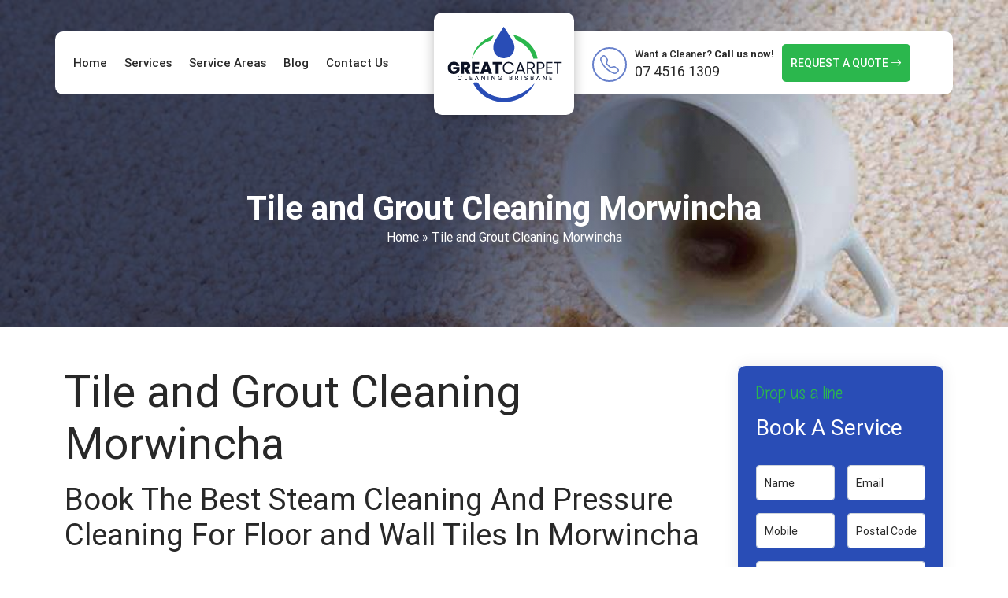

--- FILE ---
content_type: text/html; charset=UTF-8
request_url: https://greatcarpetcleaning.com.au/tile-and-grout-cleaning-morwincha/
body_size: 24263
content:
<!doctype html>
<html lang="en-AU">
  <head>
 
<meta name="datePublished" content="2022-09-06T23:43:32+00:00">
<meta name="dateModified" content="2022-09-06T23:43:32+00:00">
<script type="application/ld+json">
{
  "@context": "https://schema.org",
  "@type": "WebPage",
  "datePublished": "2022-09-06T23:43:32+00:00",
  "dateModified": "2022-09-06T23:43:32+00:00"
}
</script>
	  <meta name="p:domain_verify" content="3ec5cb179a2723d76e39bb65b4589ccc"/>
<!-- Google Tag Manager -->
<script>(function(w,d,s,l,i){w[l]=w[l]||[];w[l].push({'gtm.start':
new Date().getTime(),event:'gtm.js'});var f=d.getElementsByTagName(s)[0],
j=d.createElement(s),dl=l!='dataLayer'?'&l='+l:'';j.async=true;j.src=
'https://www.googletagmanager.com/gtm.js?id='+i+dl;f.parentNode.insertBefore(j,f);
})(window,document,'script','dataLayer','GTM-TZ3XJ47');</script>
<!-- End Google Tag Manager -->
<!-- display_geo_data_by_location start -->
<meta name="geo.region" content="AU-QLD" />
<meta name="geo.placename" content="Morwincha" />
<meta name="geo.position" content="-27.973208;152.579012" />
<meta name="ICBM" content="-27.973208, 152.579012" /><!-- display_geo_data_by_location end  -->
  <meta charset="UTF-8">
 <meta name="viewport" content="width=device-width, initial-scale=1.0">
  <title>Tile and Grout Cleaning Morwincha || #1 Tile Grout Cleaner Specialist</title>  
<!-- Google tag (gtag.js) -->
<script async src="https://www.googletagmanager.com/gtag/js?id=G-ZWGC8CVF9B"></script>
<script>
  window.dataLayer = window.dataLayer || [];
  function gtag(){dataLayer.push(arguments);}
  gtag('js', new Date());

  gtag('config', 'G-ZWGC8CVF9B');
</script>
<!-- Global site tag (gtag.js) - Google Ads -->
<script async src="https://www.googletagmanager.com/gtag/js?id=AW-10973675127"></script>
<script>
  window.dataLayer = window.dataLayer || [];
  function gtag(){dataLayer.push(arguments);}
  gtag('js', new Date());

  gtag('config', 'AW-10973675127');
</script>

<script>
  gtag('config', 'AW-10973675127/PCsyCMWK3OQDEPf80_Ao', {
    'phone_conversion_number': '07 4516 1309'
  });
</script>
<!-- Start of  Zendesk Widget script -->
<script id="ze-snippet" src="https://static.zdassets.com/ekr/snippet.js?key=5636fc01-5e9f-4501-8a68-cb469fcf1132"> </script>
<!-- End of  Zendesk Widget script -->
<!-- Google tag (gtag.js) -->
<script async src="https://www.googletagmanager.com/gtag/js?id=AW-10973675127"></script>
<script>
  window.dataLayer = window.dataLayer || [];
  function gtag(){dataLayer.push(arguments);}
  gtag('js', new Date());

  gtag('config', 'AW-10973675127');
</script>

  <meta name='robots' content='index, follow, max-image-preview:large, max-snippet:-1, max-video-preview:-1' />

	<!-- This site is optimized with the Yoast SEO plugin v25.0 - https://yoast.com/wordpress/plugins/seo/ -->
	<meta name="description" content="Tile and Grout Cleaning Morwincha - We are a local and number #1 tile and grout cleaner specialists in Morwincha. Call us now! 07 4516 1309" />
	<link rel="canonical" href="https://greatcarpetcleaning.com.au/tile-and-grout-cleaning-morwincha/" />
	<meta property="og:locale" content="en_US" />
	<meta property="og:type" content="article" />
	<meta property="og:title" content="Tile and Grout Cleaning Morwincha || #1 Tile Grout Cleaner Specialist" />
	<meta property="og:description" content="Tile and Grout Cleaning Morwincha - We are a local and number #1 tile and grout cleaner specialists in Morwincha. Call us now! 07 4516 1309" />
	<meta property="og:url" content="https://greatcarpetcleaning.com.au/tile-and-grout-cleaning-morwincha/" />
	<meta property="og:site_name" content="Great Carpet Cleaning" />
	<meta property="article:author" content="https://www.facebook.com/greatcarpetcleaningbrisbane" />
	<meta property="article:published_time" content="2022-09-06T23:43:32+00:00" />
	<meta property="og:image" content="https://greatcarpetcleaning.com.au/wp-content/uploads/2022/09/tile-and-grout-cleaning-brisbane.jpg" />
	<meta name="author" content="Great Carpet Cleaning" />
	<meta name="twitter:card" content="summary_large_image" />
	<meta name="twitter:creator" content="@https://twitter.com/GreatCarpetCle2" />
	<meta name="twitter:label1" content="Written by" />
	<meta name="twitter:data1" content="Great Carpet Cleaning" />
	<meta name="twitter:label2" content="Est. reading time" />
	<meta name="twitter:data2" content="6 minutes" />
	<script type="application/ld+json" class="yoast-schema-graph">{"@context":"https://schema.org","@graph":[{"@type":["WebPage","FAQPage"],"@id":"https://greatcarpetcleaning.com.au/tile-and-grout-cleaning-morwincha/","url":"https://greatcarpetcleaning.com.au/tile-and-grout-cleaning-morwincha/","name":"Tile and Grout Cleaning Morwincha || #1 Tile Grout Cleaner Specialist","isPartOf":{"@id":"https://greatcarpetcleaning.com.au/#website"},"primaryImageOfPage":{"@id":"https://greatcarpetcleaning.com.au/tile-and-grout-cleaning-morwincha/#primaryimage"},"image":{"@id":"https://greatcarpetcleaning.com.au/tile-and-grout-cleaning-morwincha/#primaryimage"},"thumbnailUrl":"https://greatcarpetcleaning.com.au/wp-content/uploads/2022/09/tile-and-grout-cleaning-brisbane.jpg","datePublished":"2022-09-06T23:43:32+00:00","author":{"@id":"https://greatcarpetcleaning.com.au/#/schema/person/389a1a0849bbe37b16429fa9afc43b3e"},"description":"Tile and Grout Cleaning Morwincha - We are a local and number #1 tile and grout cleaner specialists in Morwincha. Call us now! 07 4516 1309","breadcrumb":{"@id":"https://greatcarpetcleaning.com.au/tile-and-grout-cleaning-morwincha/#breadcrumb"},"mainEntity":[{"@id":"https://greatcarpetcleaning.com.au/tile-and-grout-cleaning-morwincha/#faq-question-1662359190902"},{"@id":"https://greatcarpetcleaning.com.au/tile-and-grout-cleaning-morwincha/#faq-question-1662359239292"},{"@id":"https://greatcarpetcleaning.com.au/tile-and-grout-cleaning-morwincha/#faq-question-1662359293371"}],"inLanguage":"en-AU","potentialAction":[{"@type":"ReadAction","target":["https://greatcarpetcleaning.com.au/tile-and-grout-cleaning-morwincha/"]}]},{"@type":"ImageObject","inLanguage":"en-AU","@id":"https://greatcarpetcleaning.com.au/tile-and-grout-cleaning-morwincha/#primaryimage","url":"https://greatcarpetcleaning.com.au/wp-content/uploads/2022/09/tile-and-grout-cleaning-brisbane.jpg","contentUrl":"https://greatcarpetcleaning.com.au/wp-content/uploads/2022/09/tile-and-grout-cleaning-brisbane.jpg","width":760,"height":300},{"@type":"BreadcrumbList","@id":"https://greatcarpetcleaning.com.au/tile-and-grout-cleaning-morwincha/#breadcrumb","itemListElement":[{"@type":"ListItem","position":1,"name":"Home","item":"https://greatcarpetcleaning.com.au/"},{"@type":"ListItem","position":2,"name":"Tile and Grout Cleaning Morwincha"}]},{"@type":"WebSite","@id":"https://greatcarpetcleaning.com.au/#website","url":"https://greatcarpetcleaning.com.au/","name":"Great Carpet Cleaning","description":"","potentialAction":[{"@type":"SearchAction","target":{"@type":"EntryPoint","urlTemplate":"https://greatcarpetcleaning.com.au/?s={search_term_string}"},"query-input":{"@type":"PropertyValueSpecification","valueRequired":true,"valueName":"search_term_string"}}],"inLanguage":"en-AU"},{"@type":"Person","@id":"https://greatcarpetcleaning.com.au/#/schema/person/389a1a0849bbe37b16429fa9afc43b3e","name":"Great Carpet Cleaning","image":{"@type":"ImageObject","inLanguage":"en-AU","@id":"https://greatcarpetcleaning.com.au/#/schema/person/image/","url":"https://secure.gravatar.com/avatar/56ad03cf9a43234759dfcfe46f21dbf62aa908fd5aba2948249d9ade28a7f31a?s=96&d=mm&r=g","contentUrl":"https://secure.gravatar.com/avatar/56ad03cf9a43234759dfcfe46f21dbf62aa908fd5aba2948249d9ade28a7f31a?s=96&d=mm&r=g","caption":"Great Carpet Cleaning"},"description":"Great Carpet Cleaning I have years of knowledge and experience in writing and publishing content related to carpet cleaning. Also, I have served as a carpet cleaner for many years which has deepened my knowledge related to this industry.","sameAs":["https://greatcarpetcleaning.com.au","https://www.facebook.com/greatcarpetcleaningbrisbane","https://www.linkedin.com/public-profile/settings?trk=d_flagship3_profile_self_view_public_profile","https://www.pinterest.com.au/greatcarpetcleanings/","https://x.com/https://twitter.com/GreatCarpetCle2","https://www.youtube.com/channel/UCWM1fOJO3TJLurv641ULBqA","https://greatcarpetcleaning.tumblr.com/"],"url":"https://greatcarpetcleaning.com.au/author/grerpetclean/"},{"@type":"Question","@id":"https://greatcarpetcleaning.com.au/tile-and-grout-cleaning-morwincha/#faq-question-1662359190902","position":1,"url":"https://greatcarpetcleaning.com.au/tile-and-grout-cleaning-morwincha/#faq-question-1662359190902","name":"Do your tile cleaning experts work on weekends?","answerCount":1,"acceptedAnswer":{"@type":"Answer","text":"Yes, our <strong>tile and grout cleaning Morwincha</strong> experts ensure work on weekends and also on holidays. Moreover, you can easily book our cleaning services 24×7 throughout the year.","inLanguage":"en-AU"},"inLanguage":"en-AU"},{"@type":"Question","@id":"https://greatcarpetcleaning.com.au/tile-and-grout-cleaning-morwincha/#faq-question-1662359239292","position":2,"url":"https://greatcarpetcleaning.com.au/tile-and-grout-cleaning-morwincha/#faq-question-1662359239292","name":"When can I walk around my washed floor straight after the services?","answerCount":1,"acceptedAnswer":{"@type":"Answer","text":"Depending on your case, our experts will suggest when to walk around on your tiles and grout. Moreover, the cleaning solutions we use only leave minimal moisture behind. So, your tiles and grout will dry up pretty quickly.","inLanguage":"en-AU"},"inLanguage":"en-AU"},{"@type":"Question","@id":"https://greatcarpetcleaning.com.au/tile-and-grout-cleaning-morwincha/#faq-question-1662359293371","position":3,"url":"https://greatcarpetcleaning.com.au/tile-and-grout-cleaning-morwincha/#faq-question-1662359293371","name":"Will I  be getting an estimate before I book my tile and grout cleaning services in Morwincha?","answerCount":1,"acceptedAnswer":{"@type":"Answer","text":"Yes, you can get an estimate over the phone before we make our way to the destination. You can get a quote after discussing your tile and floor problems.","inLanguage":"en-AU"},"inLanguage":"en-AU"}]}</script>
	<!-- / Yoast SEO plugin. -->


<link rel="alternate" title="oEmbed (JSON)" type="application/json+oembed" href="https://greatcarpetcleaning.com.au/wp-json/oembed/1.0/embed?url=https%3A%2F%2Fgreatcarpetcleaning.com.au%2Ftile-and-grout-cleaning-morwincha%2F" />
<link rel="alternate" title="oEmbed (XML)" type="text/xml+oembed" href="https://greatcarpetcleaning.com.au/wp-json/oembed/1.0/embed?url=https%3A%2F%2Fgreatcarpetcleaning.com.au%2Ftile-and-grout-cleaning-morwincha%2F&#038;format=xml" />
<style id='wp-img-auto-sizes-contain-inline-css' type='text/css'>
img:is([sizes=auto i],[sizes^="auto," i]){contain-intrinsic-size:3000px 1500px}
/*# sourceURL=wp-img-auto-sizes-contain-inline-css */
</style>
<style id='wp-block-library-inline-css' type='text/css'>
:root{--wp-block-synced-color:#7a00df;--wp-block-synced-color--rgb:122,0,223;--wp-bound-block-color:var(--wp-block-synced-color);--wp-editor-canvas-background:#ddd;--wp-admin-theme-color:#007cba;--wp-admin-theme-color--rgb:0,124,186;--wp-admin-theme-color-darker-10:#006ba1;--wp-admin-theme-color-darker-10--rgb:0,107,160.5;--wp-admin-theme-color-darker-20:#005a87;--wp-admin-theme-color-darker-20--rgb:0,90,135;--wp-admin-border-width-focus:2px}@media (min-resolution:192dpi){:root{--wp-admin-border-width-focus:1.5px}}.wp-element-button{cursor:pointer}:root .has-very-light-gray-background-color{background-color:#eee}:root .has-very-dark-gray-background-color{background-color:#313131}:root .has-very-light-gray-color{color:#eee}:root .has-very-dark-gray-color{color:#313131}:root .has-vivid-green-cyan-to-vivid-cyan-blue-gradient-background{background:linear-gradient(135deg,#00d084,#0693e3)}:root .has-purple-crush-gradient-background{background:linear-gradient(135deg,#34e2e4,#4721fb 50%,#ab1dfe)}:root .has-hazy-dawn-gradient-background{background:linear-gradient(135deg,#faaca8,#dad0ec)}:root .has-subdued-olive-gradient-background{background:linear-gradient(135deg,#fafae1,#67a671)}:root .has-atomic-cream-gradient-background{background:linear-gradient(135deg,#fdd79a,#004a59)}:root .has-nightshade-gradient-background{background:linear-gradient(135deg,#330968,#31cdcf)}:root .has-midnight-gradient-background{background:linear-gradient(135deg,#020381,#2874fc)}:root{--wp--preset--font-size--normal:16px;--wp--preset--font-size--huge:42px}.has-regular-font-size{font-size:1em}.has-larger-font-size{font-size:2.625em}.has-normal-font-size{font-size:var(--wp--preset--font-size--normal)}.has-huge-font-size{font-size:var(--wp--preset--font-size--huge)}.has-text-align-center{text-align:center}.has-text-align-left{text-align:left}.has-text-align-right{text-align:right}.has-fit-text{white-space:nowrap!important}#end-resizable-editor-section{display:none}.aligncenter{clear:both}.items-justified-left{justify-content:flex-start}.items-justified-center{justify-content:center}.items-justified-right{justify-content:flex-end}.items-justified-space-between{justify-content:space-between}.screen-reader-text{border:0;clip-path:inset(50%);height:1px;margin:-1px;overflow:hidden;padding:0;position:absolute;width:1px;word-wrap:normal!important}.screen-reader-text:focus{background-color:#ddd;clip-path:none;color:#444;display:block;font-size:1em;height:auto;left:5px;line-height:normal;padding:15px 23px 14px;text-decoration:none;top:5px;width:auto;z-index:100000}html :where(.has-border-color){border-style:solid}html :where([style*=border-top-color]){border-top-style:solid}html :where([style*=border-right-color]){border-right-style:solid}html :where([style*=border-bottom-color]){border-bottom-style:solid}html :where([style*=border-left-color]){border-left-style:solid}html :where([style*=border-width]){border-style:solid}html :where([style*=border-top-width]){border-top-style:solid}html :where([style*=border-right-width]){border-right-style:solid}html :where([style*=border-bottom-width]){border-bottom-style:solid}html :where([style*=border-left-width]){border-left-style:solid}html :where(img[class*=wp-image-]){height:auto;max-width:100%}:where(figure){margin:0 0 1em}html :where(.is-position-sticky){--wp-admin--admin-bar--position-offset:var(--wp-admin--admin-bar--height,0px)}@media screen and (max-width:600px){html :where(.is-position-sticky){--wp-admin--admin-bar--position-offset:0px}}

/*# sourceURL=wp-block-library-inline-css */
</style><link rel='stylesheet' id='wp-block-gallery-css' href='https://greatcarpetcleaning.com.au/wp-includes/blocks/gallery/style.min.css?ver=6.9' type='text/css' media='all' />
<style id='wp-block-heading-inline-css' type='text/css'>
h1:where(.wp-block-heading).has-background,h2:where(.wp-block-heading).has-background,h3:where(.wp-block-heading).has-background,h4:where(.wp-block-heading).has-background,h5:where(.wp-block-heading).has-background,h6:where(.wp-block-heading).has-background{padding:1.25em 2.375em}h1.has-text-align-left[style*=writing-mode]:where([style*=vertical-lr]),h1.has-text-align-right[style*=writing-mode]:where([style*=vertical-rl]),h2.has-text-align-left[style*=writing-mode]:where([style*=vertical-lr]),h2.has-text-align-right[style*=writing-mode]:where([style*=vertical-rl]),h3.has-text-align-left[style*=writing-mode]:where([style*=vertical-lr]),h3.has-text-align-right[style*=writing-mode]:where([style*=vertical-rl]),h4.has-text-align-left[style*=writing-mode]:where([style*=vertical-lr]),h4.has-text-align-right[style*=writing-mode]:where([style*=vertical-rl]),h5.has-text-align-left[style*=writing-mode]:where([style*=vertical-lr]),h5.has-text-align-right[style*=writing-mode]:where([style*=vertical-rl]),h6.has-text-align-left[style*=writing-mode]:where([style*=vertical-lr]),h6.has-text-align-right[style*=writing-mode]:where([style*=vertical-rl]){rotate:180deg}
/*# sourceURL=https://greatcarpetcleaning.com.au/wp-includes/blocks/heading/style.min.css */
</style>
<style id='wp-block-image-inline-css' type='text/css'>
.wp-block-image>a,.wp-block-image>figure>a{display:inline-block}.wp-block-image img{box-sizing:border-box;height:auto;max-width:100%;vertical-align:bottom}@media not (prefers-reduced-motion){.wp-block-image img.hide{visibility:hidden}.wp-block-image img.show{animation:show-content-image .4s}}.wp-block-image[style*=border-radius] img,.wp-block-image[style*=border-radius]>a{border-radius:inherit}.wp-block-image.has-custom-border img{box-sizing:border-box}.wp-block-image.aligncenter{text-align:center}.wp-block-image.alignfull>a,.wp-block-image.alignwide>a{width:100%}.wp-block-image.alignfull img,.wp-block-image.alignwide img{height:auto;width:100%}.wp-block-image .aligncenter,.wp-block-image .alignleft,.wp-block-image .alignright,.wp-block-image.aligncenter,.wp-block-image.alignleft,.wp-block-image.alignright{display:table}.wp-block-image .aligncenter>figcaption,.wp-block-image .alignleft>figcaption,.wp-block-image .alignright>figcaption,.wp-block-image.aligncenter>figcaption,.wp-block-image.alignleft>figcaption,.wp-block-image.alignright>figcaption{caption-side:bottom;display:table-caption}.wp-block-image .alignleft{float:left;margin:.5em 1em .5em 0}.wp-block-image .alignright{float:right;margin:.5em 0 .5em 1em}.wp-block-image .aligncenter{margin-left:auto;margin-right:auto}.wp-block-image :where(figcaption){margin-bottom:1em;margin-top:.5em}.wp-block-image.is-style-circle-mask img{border-radius:9999px}@supports ((-webkit-mask-image:none) or (mask-image:none)) or (-webkit-mask-image:none){.wp-block-image.is-style-circle-mask img{border-radius:0;-webkit-mask-image:url('data:image/svg+xml;utf8,<svg viewBox="0 0 100 100" xmlns="http://www.w3.org/2000/svg"><circle cx="50" cy="50" r="50"/></svg>');mask-image:url('data:image/svg+xml;utf8,<svg viewBox="0 0 100 100" xmlns="http://www.w3.org/2000/svg"><circle cx="50" cy="50" r="50"/></svg>');mask-mode:alpha;-webkit-mask-position:center;mask-position:center;-webkit-mask-repeat:no-repeat;mask-repeat:no-repeat;-webkit-mask-size:contain;mask-size:contain}}:root :where(.wp-block-image.is-style-rounded img,.wp-block-image .is-style-rounded img){border-radius:9999px}.wp-block-image figure{margin:0}.wp-lightbox-container{display:flex;flex-direction:column;position:relative}.wp-lightbox-container img{cursor:zoom-in}.wp-lightbox-container img:hover+button{opacity:1}.wp-lightbox-container button{align-items:center;backdrop-filter:blur(16px) saturate(180%);background-color:#5a5a5a40;border:none;border-radius:4px;cursor:zoom-in;display:flex;height:20px;justify-content:center;opacity:0;padding:0;position:absolute;right:16px;text-align:center;top:16px;width:20px;z-index:100}@media not (prefers-reduced-motion){.wp-lightbox-container button{transition:opacity .2s ease}}.wp-lightbox-container button:focus-visible{outline:3px auto #5a5a5a40;outline:3px auto -webkit-focus-ring-color;outline-offset:3px}.wp-lightbox-container button:hover{cursor:pointer;opacity:1}.wp-lightbox-container button:focus{opacity:1}.wp-lightbox-container button:focus,.wp-lightbox-container button:hover,.wp-lightbox-container button:not(:hover):not(:active):not(.has-background){background-color:#5a5a5a40;border:none}.wp-lightbox-overlay{box-sizing:border-box;cursor:zoom-out;height:100vh;left:0;overflow:hidden;position:fixed;top:0;visibility:hidden;width:100%;z-index:100000}.wp-lightbox-overlay .close-button{align-items:center;cursor:pointer;display:flex;justify-content:center;min-height:40px;min-width:40px;padding:0;position:absolute;right:calc(env(safe-area-inset-right) + 16px);top:calc(env(safe-area-inset-top) + 16px);z-index:5000000}.wp-lightbox-overlay .close-button:focus,.wp-lightbox-overlay .close-button:hover,.wp-lightbox-overlay .close-button:not(:hover):not(:active):not(.has-background){background:none;border:none}.wp-lightbox-overlay .lightbox-image-container{height:var(--wp--lightbox-container-height);left:50%;overflow:hidden;position:absolute;top:50%;transform:translate(-50%,-50%);transform-origin:top left;width:var(--wp--lightbox-container-width);z-index:9999999999}.wp-lightbox-overlay .wp-block-image{align-items:center;box-sizing:border-box;display:flex;height:100%;justify-content:center;margin:0;position:relative;transform-origin:0 0;width:100%;z-index:3000000}.wp-lightbox-overlay .wp-block-image img{height:var(--wp--lightbox-image-height);min-height:var(--wp--lightbox-image-height);min-width:var(--wp--lightbox-image-width);width:var(--wp--lightbox-image-width)}.wp-lightbox-overlay .wp-block-image figcaption{display:none}.wp-lightbox-overlay button{background:none;border:none}.wp-lightbox-overlay .scrim{background-color:#fff;height:100%;opacity:.9;position:absolute;width:100%;z-index:2000000}.wp-lightbox-overlay.active{visibility:visible}@media not (prefers-reduced-motion){.wp-lightbox-overlay.active{animation:turn-on-visibility .25s both}.wp-lightbox-overlay.active img{animation:turn-on-visibility .35s both}.wp-lightbox-overlay.show-closing-animation:not(.active){animation:turn-off-visibility .35s both}.wp-lightbox-overlay.show-closing-animation:not(.active) img{animation:turn-off-visibility .25s both}.wp-lightbox-overlay.zoom.active{animation:none;opacity:1;visibility:visible}.wp-lightbox-overlay.zoom.active .lightbox-image-container{animation:lightbox-zoom-in .4s}.wp-lightbox-overlay.zoom.active .lightbox-image-container img{animation:none}.wp-lightbox-overlay.zoom.active .scrim{animation:turn-on-visibility .4s forwards}.wp-lightbox-overlay.zoom.show-closing-animation:not(.active){animation:none}.wp-lightbox-overlay.zoom.show-closing-animation:not(.active) .lightbox-image-container{animation:lightbox-zoom-out .4s}.wp-lightbox-overlay.zoom.show-closing-animation:not(.active) .lightbox-image-container img{animation:none}.wp-lightbox-overlay.zoom.show-closing-animation:not(.active) .scrim{animation:turn-off-visibility .4s forwards}}@keyframes show-content-image{0%{visibility:hidden}99%{visibility:hidden}to{visibility:visible}}@keyframes turn-on-visibility{0%{opacity:0}to{opacity:1}}@keyframes turn-off-visibility{0%{opacity:1;visibility:visible}99%{opacity:0;visibility:visible}to{opacity:0;visibility:hidden}}@keyframes lightbox-zoom-in{0%{transform:translate(calc((-100vw + var(--wp--lightbox-scrollbar-width))/2 + var(--wp--lightbox-initial-left-position)),calc(-50vh + var(--wp--lightbox-initial-top-position))) scale(var(--wp--lightbox-scale))}to{transform:translate(-50%,-50%) scale(1)}}@keyframes lightbox-zoom-out{0%{transform:translate(-50%,-50%) scale(1);visibility:visible}99%{visibility:visible}to{transform:translate(calc((-100vw + var(--wp--lightbox-scrollbar-width))/2 + var(--wp--lightbox-initial-left-position)),calc(-50vh + var(--wp--lightbox-initial-top-position))) scale(var(--wp--lightbox-scale));visibility:hidden}}
/*# sourceURL=https://greatcarpetcleaning.com.au/wp-includes/blocks/image/style.min.css */
</style>
<style id='wp-block-latest-posts-inline-css' type='text/css'>
.wp-block-latest-posts{box-sizing:border-box}.wp-block-latest-posts.alignleft{margin-right:2em}.wp-block-latest-posts.alignright{margin-left:2em}.wp-block-latest-posts.wp-block-latest-posts__list{list-style:none}.wp-block-latest-posts.wp-block-latest-posts__list li{clear:both;overflow-wrap:break-word}.wp-block-latest-posts.is-grid{display:flex;flex-wrap:wrap}.wp-block-latest-posts.is-grid li{margin:0 1.25em 1.25em 0;width:100%}@media (min-width:600px){.wp-block-latest-posts.columns-2 li{width:calc(50% - .625em)}.wp-block-latest-posts.columns-2 li:nth-child(2n){margin-right:0}.wp-block-latest-posts.columns-3 li{width:calc(33.33333% - .83333em)}.wp-block-latest-posts.columns-3 li:nth-child(3n){margin-right:0}.wp-block-latest-posts.columns-4 li{width:calc(25% - .9375em)}.wp-block-latest-posts.columns-4 li:nth-child(4n){margin-right:0}.wp-block-latest-posts.columns-5 li{width:calc(20% - 1em)}.wp-block-latest-posts.columns-5 li:nth-child(5n){margin-right:0}.wp-block-latest-posts.columns-6 li{width:calc(16.66667% - 1.04167em)}.wp-block-latest-posts.columns-6 li:nth-child(6n){margin-right:0}}:root :where(.wp-block-latest-posts.is-grid){padding:0}:root :where(.wp-block-latest-posts.wp-block-latest-posts__list){padding-left:0}.wp-block-latest-posts__post-author,.wp-block-latest-posts__post-date{display:block;font-size:.8125em}.wp-block-latest-posts__post-excerpt,.wp-block-latest-posts__post-full-content{margin-bottom:1em;margin-top:.5em}.wp-block-latest-posts__featured-image a{display:inline-block}.wp-block-latest-posts__featured-image img{height:auto;max-width:100%;width:auto}.wp-block-latest-posts__featured-image.alignleft{float:left;margin-right:1em}.wp-block-latest-posts__featured-image.alignright{float:right;margin-left:1em}.wp-block-latest-posts__featured-image.aligncenter{margin-bottom:1em;text-align:center}
/*# sourceURL=https://greatcarpetcleaning.com.au/wp-includes/blocks/latest-posts/style.min.css */
</style>
<style id='wp-block-list-inline-css' type='text/css'>
ol,ul{box-sizing:border-box}:root :where(.wp-block-list.has-background){padding:1.25em 2.375em}
/*# sourceURL=https://greatcarpetcleaning.com.au/wp-includes/blocks/list/style.min.css */
</style>
<style id='wp-block-columns-inline-css' type='text/css'>
.wp-block-columns{box-sizing:border-box;display:flex;flex-wrap:wrap!important}@media (min-width:782px){.wp-block-columns{flex-wrap:nowrap!important}}.wp-block-columns{align-items:normal!important}.wp-block-columns.are-vertically-aligned-top{align-items:flex-start}.wp-block-columns.are-vertically-aligned-center{align-items:center}.wp-block-columns.are-vertically-aligned-bottom{align-items:flex-end}@media (max-width:781px){.wp-block-columns:not(.is-not-stacked-on-mobile)>.wp-block-column{flex-basis:100%!important}}@media (min-width:782px){.wp-block-columns:not(.is-not-stacked-on-mobile)>.wp-block-column{flex-basis:0;flex-grow:1}.wp-block-columns:not(.is-not-stacked-on-mobile)>.wp-block-column[style*=flex-basis]{flex-grow:0}}.wp-block-columns.is-not-stacked-on-mobile{flex-wrap:nowrap!important}.wp-block-columns.is-not-stacked-on-mobile>.wp-block-column{flex-basis:0;flex-grow:1}.wp-block-columns.is-not-stacked-on-mobile>.wp-block-column[style*=flex-basis]{flex-grow:0}:where(.wp-block-columns){margin-bottom:1.75em}:where(.wp-block-columns.has-background){padding:1.25em 2.375em}.wp-block-column{flex-grow:1;min-width:0;overflow-wrap:break-word;word-break:break-word}.wp-block-column.is-vertically-aligned-top{align-self:flex-start}.wp-block-column.is-vertically-aligned-center{align-self:center}.wp-block-column.is-vertically-aligned-bottom{align-self:flex-end}.wp-block-column.is-vertically-aligned-stretch{align-self:stretch}.wp-block-column.is-vertically-aligned-bottom,.wp-block-column.is-vertically-aligned-center,.wp-block-column.is-vertically-aligned-top{width:100%}
/*# sourceURL=https://greatcarpetcleaning.com.au/wp-includes/blocks/columns/style.min.css */
</style>
<style id='wp-block-group-inline-css' type='text/css'>
.wp-block-group{box-sizing:border-box}:where(.wp-block-group.wp-block-group-is-layout-constrained){position:relative}
/*# sourceURL=https://greatcarpetcleaning.com.au/wp-includes/blocks/group/style.min.css */
</style>
<style id='wp-block-paragraph-inline-css' type='text/css'>
.is-small-text{font-size:.875em}.is-regular-text{font-size:1em}.is-large-text{font-size:2.25em}.is-larger-text{font-size:3em}.has-drop-cap:not(:focus):first-letter{float:left;font-size:8.4em;font-style:normal;font-weight:100;line-height:.68;margin:.05em .1em 0 0;text-transform:uppercase}body.rtl .has-drop-cap:not(:focus):first-letter{float:none;margin-left:.1em}p.has-drop-cap.has-background{overflow:hidden}:root :where(p.has-background){padding:1.25em 2.375em}:where(p.has-text-color:not(.has-link-color)) a{color:inherit}p.has-text-align-left[style*="writing-mode:vertical-lr"],p.has-text-align-right[style*="writing-mode:vertical-rl"]{rotate:180deg}
/*# sourceURL=https://greatcarpetcleaning.com.au/wp-includes/blocks/paragraph/style.min.css */
</style>
<style id='wp-block-social-links-inline-css' type='text/css'>
.wp-block-social-links{background:none;box-sizing:border-box;margin-left:0;padding-left:0;padding-right:0;text-indent:0}.wp-block-social-links .wp-social-link a,.wp-block-social-links .wp-social-link a:hover{border-bottom:0;box-shadow:none;text-decoration:none}.wp-block-social-links .wp-social-link svg{height:1em;width:1em}.wp-block-social-links .wp-social-link span:not(.screen-reader-text){font-size:.65em;margin-left:.5em;margin-right:.5em}.wp-block-social-links.has-small-icon-size{font-size:16px}.wp-block-social-links,.wp-block-social-links.has-normal-icon-size{font-size:24px}.wp-block-social-links.has-large-icon-size{font-size:36px}.wp-block-social-links.has-huge-icon-size{font-size:48px}.wp-block-social-links.aligncenter{display:flex;justify-content:center}.wp-block-social-links.alignright{justify-content:flex-end}.wp-block-social-link{border-radius:9999px;display:block}@media not (prefers-reduced-motion){.wp-block-social-link{transition:transform .1s ease}}.wp-block-social-link{height:auto}.wp-block-social-link a{align-items:center;display:flex;line-height:0}.wp-block-social-link:hover{transform:scale(1.1)}.wp-block-social-links .wp-block-social-link.wp-social-link{display:inline-block;margin:0;padding:0}.wp-block-social-links .wp-block-social-link.wp-social-link .wp-block-social-link-anchor,.wp-block-social-links .wp-block-social-link.wp-social-link .wp-block-social-link-anchor svg,.wp-block-social-links .wp-block-social-link.wp-social-link .wp-block-social-link-anchor:active,.wp-block-social-links .wp-block-social-link.wp-social-link .wp-block-social-link-anchor:hover,.wp-block-social-links .wp-block-social-link.wp-social-link .wp-block-social-link-anchor:visited{color:currentColor;fill:currentColor}:where(.wp-block-social-links:not(.is-style-logos-only)) .wp-social-link{background-color:#f0f0f0;color:#444}:where(.wp-block-social-links:not(.is-style-logos-only)) .wp-social-link-amazon{background-color:#f90;color:#fff}:where(.wp-block-social-links:not(.is-style-logos-only)) .wp-social-link-bandcamp{background-color:#1ea0c3;color:#fff}:where(.wp-block-social-links:not(.is-style-logos-only)) .wp-social-link-behance{background-color:#0757fe;color:#fff}:where(.wp-block-social-links:not(.is-style-logos-only)) .wp-social-link-bluesky{background-color:#0a7aff;color:#fff}:where(.wp-block-social-links:not(.is-style-logos-only)) .wp-social-link-codepen{background-color:#1e1f26;color:#fff}:where(.wp-block-social-links:not(.is-style-logos-only)) .wp-social-link-deviantart{background-color:#02e49b;color:#fff}:where(.wp-block-social-links:not(.is-style-logos-only)) .wp-social-link-discord{background-color:#5865f2;color:#fff}:where(.wp-block-social-links:not(.is-style-logos-only)) .wp-social-link-dribbble{background-color:#e94c89;color:#fff}:where(.wp-block-social-links:not(.is-style-logos-only)) .wp-social-link-dropbox{background-color:#4280ff;color:#fff}:where(.wp-block-social-links:not(.is-style-logos-only)) .wp-social-link-etsy{background-color:#f45800;color:#fff}:where(.wp-block-social-links:not(.is-style-logos-only)) .wp-social-link-facebook{background-color:#0866ff;color:#fff}:where(.wp-block-social-links:not(.is-style-logos-only)) .wp-social-link-fivehundredpx{background-color:#000;color:#fff}:where(.wp-block-social-links:not(.is-style-logos-only)) .wp-social-link-flickr{background-color:#0461dd;color:#fff}:where(.wp-block-social-links:not(.is-style-logos-only)) .wp-social-link-foursquare{background-color:#e65678;color:#fff}:where(.wp-block-social-links:not(.is-style-logos-only)) .wp-social-link-github{background-color:#24292d;color:#fff}:where(.wp-block-social-links:not(.is-style-logos-only)) .wp-social-link-goodreads{background-color:#eceadd;color:#382110}:where(.wp-block-social-links:not(.is-style-logos-only)) .wp-social-link-google{background-color:#ea4434;color:#fff}:where(.wp-block-social-links:not(.is-style-logos-only)) .wp-social-link-gravatar{background-color:#1d4fc4;color:#fff}:where(.wp-block-social-links:not(.is-style-logos-only)) .wp-social-link-instagram{background-color:#f00075;color:#fff}:where(.wp-block-social-links:not(.is-style-logos-only)) .wp-social-link-lastfm{background-color:#e21b24;color:#fff}:where(.wp-block-social-links:not(.is-style-logos-only)) .wp-social-link-linkedin{background-color:#0d66c2;color:#fff}:where(.wp-block-social-links:not(.is-style-logos-only)) .wp-social-link-mastodon{background-color:#3288d4;color:#fff}:where(.wp-block-social-links:not(.is-style-logos-only)) .wp-social-link-medium{background-color:#000;color:#fff}:where(.wp-block-social-links:not(.is-style-logos-only)) .wp-social-link-meetup{background-color:#f6405f;color:#fff}:where(.wp-block-social-links:not(.is-style-logos-only)) .wp-social-link-patreon{background-color:#000;color:#fff}:where(.wp-block-social-links:not(.is-style-logos-only)) .wp-social-link-pinterest{background-color:#e60122;color:#fff}:where(.wp-block-social-links:not(.is-style-logos-only)) .wp-social-link-pocket{background-color:#ef4155;color:#fff}:where(.wp-block-social-links:not(.is-style-logos-only)) .wp-social-link-reddit{background-color:#ff4500;color:#fff}:where(.wp-block-social-links:not(.is-style-logos-only)) .wp-social-link-skype{background-color:#0478d7;color:#fff}:where(.wp-block-social-links:not(.is-style-logos-only)) .wp-social-link-snapchat{background-color:#fefc00;color:#fff;stroke:#000}:where(.wp-block-social-links:not(.is-style-logos-only)) .wp-social-link-soundcloud{background-color:#ff5600;color:#fff}:where(.wp-block-social-links:not(.is-style-logos-only)) .wp-social-link-spotify{background-color:#1bd760;color:#fff}:where(.wp-block-social-links:not(.is-style-logos-only)) .wp-social-link-telegram{background-color:#2aabee;color:#fff}:where(.wp-block-social-links:not(.is-style-logos-only)) .wp-social-link-threads{background-color:#000;color:#fff}:where(.wp-block-social-links:not(.is-style-logos-only)) .wp-social-link-tiktok{background-color:#000;color:#fff}:where(.wp-block-social-links:not(.is-style-logos-only)) .wp-social-link-tumblr{background-color:#011835;color:#fff}:where(.wp-block-social-links:not(.is-style-logos-only)) .wp-social-link-twitch{background-color:#6440a4;color:#fff}:where(.wp-block-social-links:not(.is-style-logos-only)) .wp-social-link-twitter{background-color:#1da1f2;color:#fff}:where(.wp-block-social-links:not(.is-style-logos-only)) .wp-social-link-vimeo{background-color:#1eb7ea;color:#fff}:where(.wp-block-social-links:not(.is-style-logos-only)) .wp-social-link-vk{background-color:#4680c2;color:#fff}:where(.wp-block-social-links:not(.is-style-logos-only)) .wp-social-link-wordpress{background-color:#3499cd;color:#fff}:where(.wp-block-social-links:not(.is-style-logos-only)) .wp-social-link-whatsapp{background-color:#25d366;color:#fff}:where(.wp-block-social-links:not(.is-style-logos-only)) .wp-social-link-x{background-color:#000;color:#fff}:where(.wp-block-social-links:not(.is-style-logos-only)) .wp-social-link-yelp{background-color:#d32422;color:#fff}:where(.wp-block-social-links:not(.is-style-logos-only)) .wp-social-link-youtube{background-color:red;color:#fff}:where(.wp-block-social-links.is-style-logos-only) .wp-social-link{background:none}:where(.wp-block-social-links.is-style-logos-only) .wp-social-link svg{height:1.25em;width:1.25em}:where(.wp-block-social-links.is-style-logos-only) .wp-social-link-amazon{color:#f90}:where(.wp-block-social-links.is-style-logos-only) .wp-social-link-bandcamp{color:#1ea0c3}:where(.wp-block-social-links.is-style-logos-only) .wp-social-link-behance{color:#0757fe}:where(.wp-block-social-links.is-style-logos-only) .wp-social-link-bluesky{color:#0a7aff}:where(.wp-block-social-links.is-style-logos-only) .wp-social-link-codepen{color:#1e1f26}:where(.wp-block-social-links.is-style-logos-only) .wp-social-link-deviantart{color:#02e49b}:where(.wp-block-social-links.is-style-logos-only) .wp-social-link-discord{color:#5865f2}:where(.wp-block-social-links.is-style-logos-only) .wp-social-link-dribbble{color:#e94c89}:where(.wp-block-social-links.is-style-logos-only) .wp-social-link-dropbox{color:#4280ff}:where(.wp-block-social-links.is-style-logos-only) .wp-social-link-etsy{color:#f45800}:where(.wp-block-social-links.is-style-logos-only) .wp-social-link-facebook{color:#0866ff}:where(.wp-block-social-links.is-style-logos-only) .wp-social-link-fivehundredpx{color:#000}:where(.wp-block-social-links.is-style-logos-only) .wp-social-link-flickr{color:#0461dd}:where(.wp-block-social-links.is-style-logos-only) .wp-social-link-foursquare{color:#e65678}:where(.wp-block-social-links.is-style-logos-only) .wp-social-link-github{color:#24292d}:where(.wp-block-social-links.is-style-logos-only) .wp-social-link-goodreads{color:#382110}:where(.wp-block-social-links.is-style-logos-only) .wp-social-link-google{color:#ea4434}:where(.wp-block-social-links.is-style-logos-only) .wp-social-link-gravatar{color:#1d4fc4}:where(.wp-block-social-links.is-style-logos-only) .wp-social-link-instagram{color:#f00075}:where(.wp-block-social-links.is-style-logos-only) .wp-social-link-lastfm{color:#e21b24}:where(.wp-block-social-links.is-style-logos-only) .wp-social-link-linkedin{color:#0d66c2}:where(.wp-block-social-links.is-style-logos-only) .wp-social-link-mastodon{color:#3288d4}:where(.wp-block-social-links.is-style-logos-only) .wp-social-link-medium{color:#000}:where(.wp-block-social-links.is-style-logos-only) .wp-social-link-meetup{color:#f6405f}:where(.wp-block-social-links.is-style-logos-only) .wp-social-link-patreon{color:#000}:where(.wp-block-social-links.is-style-logos-only) .wp-social-link-pinterest{color:#e60122}:where(.wp-block-social-links.is-style-logos-only) .wp-social-link-pocket{color:#ef4155}:where(.wp-block-social-links.is-style-logos-only) .wp-social-link-reddit{color:#ff4500}:where(.wp-block-social-links.is-style-logos-only) .wp-social-link-skype{color:#0478d7}:where(.wp-block-social-links.is-style-logos-only) .wp-social-link-snapchat{color:#fff;stroke:#000}:where(.wp-block-social-links.is-style-logos-only) .wp-social-link-soundcloud{color:#ff5600}:where(.wp-block-social-links.is-style-logos-only) .wp-social-link-spotify{color:#1bd760}:where(.wp-block-social-links.is-style-logos-only) .wp-social-link-telegram{color:#2aabee}:where(.wp-block-social-links.is-style-logos-only) .wp-social-link-threads{color:#000}:where(.wp-block-social-links.is-style-logos-only) .wp-social-link-tiktok{color:#000}:where(.wp-block-social-links.is-style-logos-only) .wp-social-link-tumblr{color:#011835}:where(.wp-block-social-links.is-style-logos-only) .wp-social-link-twitch{color:#6440a4}:where(.wp-block-social-links.is-style-logos-only) .wp-social-link-twitter{color:#1da1f2}:where(.wp-block-social-links.is-style-logos-only) .wp-social-link-vimeo{color:#1eb7ea}:where(.wp-block-social-links.is-style-logos-only) .wp-social-link-vk{color:#4680c2}:where(.wp-block-social-links.is-style-logos-only) .wp-social-link-whatsapp{color:#25d366}:where(.wp-block-social-links.is-style-logos-only) .wp-social-link-wordpress{color:#3499cd}:where(.wp-block-social-links.is-style-logos-only) .wp-social-link-x{color:#000}:where(.wp-block-social-links.is-style-logos-only) .wp-social-link-yelp{color:#d32422}:where(.wp-block-social-links.is-style-logos-only) .wp-social-link-youtube{color:red}.wp-block-social-links.is-style-pill-shape .wp-social-link{width:auto}:root :where(.wp-block-social-links .wp-social-link a){padding:.25em}:root :where(.wp-block-social-links.is-style-logos-only .wp-social-link a){padding:0}:root :where(.wp-block-social-links.is-style-pill-shape .wp-social-link a){padding-left:.6666666667em;padding-right:.6666666667em}.wp-block-social-links:not(.has-icon-color):not(.has-icon-background-color) .wp-social-link-snapchat .wp-block-social-link-label{color:#000}
/*# sourceURL=https://greatcarpetcleaning.com.au/wp-includes/blocks/social-links/style.min.css */
</style>
<style id='global-styles-inline-css' type='text/css'>
:root{--wp--preset--aspect-ratio--square: 1;--wp--preset--aspect-ratio--4-3: 4/3;--wp--preset--aspect-ratio--3-4: 3/4;--wp--preset--aspect-ratio--3-2: 3/2;--wp--preset--aspect-ratio--2-3: 2/3;--wp--preset--aspect-ratio--16-9: 16/9;--wp--preset--aspect-ratio--9-16: 9/16;--wp--preset--color--black: #000000;--wp--preset--color--cyan-bluish-gray: #abb8c3;--wp--preset--color--white: #ffffff;--wp--preset--color--pale-pink: #f78da7;--wp--preset--color--vivid-red: #cf2e2e;--wp--preset--color--luminous-vivid-orange: #ff6900;--wp--preset--color--luminous-vivid-amber: #fcb900;--wp--preset--color--light-green-cyan: #7bdcb5;--wp--preset--color--vivid-green-cyan: #00d084;--wp--preset--color--pale-cyan-blue: #8ed1fc;--wp--preset--color--vivid-cyan-blue: #0693e3;--wp--preset--color--vivid-purple: #9b51e0;--wp--preset--gradient--vivid-cyan-blue-to-vivid-purple: linear-gradient(135deg,rgb(6,147,227) 0%,rgb(155,81,224) 100%);--wp--preset--gradient--light-green-cyan-to-vivid-green-cyan: linear-gradient(135deg,rgb(122,220,180) 0%,rgb(0,208,130) 100%);--wp--preset--gradient--luminous-vivid-amber-to-luminous-vivid-orange: linear-gradient(135deg,rgb(252,185,0) 0%,rgb(255,105,0) 100%);--wp--preset--gradient--luminous-vivid-orange-to-vivid-red: linear-gradient(135deg,rgb(255,105,0) 0%,rgb(207,46,46) 100%);--wp--preset--gradient--very-light-gray-to-cyan-bluish-gray: linear-gradient(135deg,rgb(238,238,238) 0%,rgb(169,184,195) 100%);--wp--preset--gradient--cool-to-warm-spectrum: linear-gradient(135deg,rgb(74,234,220) 0%,rgb(151,120,209) 20%,rgb(207,42,186) 40%,rgb(238,44,130) 60%,rgb(251,105,98) 80%,rgb(254,248,76) 100%);--wp--preset--gradient--blush-light-purple: linear-gradient(135deg,rgb(255,206,236) 0%,rgb(152,150,240) 100%);--wp--preset--gradient--blush-bordeaux: linear-gradient(135deg,rgb(254,205,165) 0%,rgb(254,45,45) 50%,rgb(107,0,62) 100%);--wp--preset--gradient--luminous-dusk: linear-gradient(135deg,rgb(255,203,112) 0%,rgb(199,81,192) 50%,rgb(65,88,208) 100%);--wp--preset--gradient--pale-ocean: linear-gradient(135deg,rgb(255,245,203) 0%,rgb(182,227,212) 50%,rgb(51,167,181) 100%);--wp--preset--gradient--electric-grass: linear-gradient(135deg,rgb(202,248,128) 0%,rgb(113,206,126) 100%);--wp--preset--gradient--midnight: linear-gradient(135deg,rgb(2,3,129) 0%,rgb(40,116,252) 100%);--wp--preset--font-size--small: 13px;--wp--preset--font-size--medium: 20px;--wp--preset--font-size--large: 36px;--wp--preset--font-size--x-large: 42px;--wp--preset--spacing--20: 0.44rem;--wp--preset--spacing--30: 0.67rem;--wp--preset--spacing--40: 1rem;--wp--preset--spacing--50: 1.5rem;--wp--preset--spacing--60: 2.25rem;--wp--preset--spacing--70: 3.38rem;--wp--preset--spacing--80: 5.06rem;--wp--preset--shadow--natural: 6px 6px 9px rgba(0, 0, 0, 0.2);--wp--preset--shadow--deep: 12px 12px 50px rgba(0, 0, 0, 0.4);--wp--preset--shadow--sharp: 6px 6px 0px rgba(0, 0, 0, 0.2);--wp--preset--shadow--outlined: 6px 6px 0px -3px rgb(255, 255, 255), 6px 6px rgb(0, 0, 0);--wp--preset--shadow--crisp: 6px 6px 0px rgb(0, 0, 0);}:where(.is-layout-flex){gap: 0.5em;}:where(.is-layout-grid){gap: 0.5em;}body .is-layout-flex{display: flex;}.is-layout-flex{flex-wrap: wrap;align-items: center;}.is-layout-flex > :is(*, div){margin: 0;}body .is-layout-grid{display: grid;}.is-layout-grid > :is(*, div){margin: 0;}:where(.wp-block-columns.is-layout-flex){gap: 2em;}:where(.wp-block-columns.is-layout-grid){gap: 2em;}:where(.wp-block-post-template.is-layout-flex){gap: 1.25em;}:where(.wp-block-post-template.is-layout-grid){gap: 1.25em;}.has-black-color{color: var(--wp--preset--color--black) !important;}.has-cyan-bluish-gray-color{color: var(--wp--preset--color--cyan-bluish-gray) !important;}.has-white-color{color: var(--wp--preset--color--white) !important;}.has-pale-pink-color{color: var(--wp--preset--color--pale-pink) !important;}.has-vivid-red-color{color: var(--wp--preset--color--vivid-red) !important;}.has-luminous-vivid-orange-color{color: var(--wp--preset--color--luminous-vivid-orange) !important;}.has-luminous-vivid-amber-color{color: var(--wp--preset--color--luminous-vivid-amber) !important;}.has-light-green-cyan-color{color: var(--wp--preset--color--light-green-cyan) !important;}.has-vivid-green-cyan-color{color: var(--wp--preset--color--vivid-green-cyan) !important;}.has-pale-cyan-blue-color{color: var(--wp--preset--color--pale-cyan-blue) !important;}.has-vivid-cyan-blue-color{color: var(--wp--preset--color--vivid-cyan-blue) !important;}.has-vivid-purple-color{color: var(--wp--preset--color--vivid-purple) !important;}.has-black-background-color{background-color: var(--wp--preset--color--black) !important;}.has-cyan-bluish-gray-background-color{background-color: var(--wp--preset--color--cyan-bluish-gray) !important;}.has-white-background-color{background-color: var(--wp--preset--color--white) !important;}.has-pale-pink-background-color{background-color: var(--wp--preset--color--pale-pink) !important;}.has-vivid-red-background-color{background-color: var(--wp--preset--color--vivid-red) !important;}.has-luminous-vivid-orange-background-color{background-color: var(--wp--preset--color--luminous-vivid-orange) !important;}.has-luminous-vivid-amber-background-color{background-color: var(--wp--preset--color--luminous-vivid-amber) !important;}.has-light-green-cyan-background-color{background-color: var(--wp--preset--color--light-green-cyan) !important;}.has-vivid-green-cyan-background-color{background-color: var(--wp--preset--color--vivid-green-cyan) !important;}.has-pale-cyan-blue-background-color{background-color: var(--wp--preset--color--pale-cyan-blue) !important;}.has-vivid-cyan-blue-background-color{background-color: var(--wp--preset--color--vivid-cyan-blue) !important;}.has-vivid-purple-background-color{background-color: var(--wp--preset--color--vivid-purple) !important;}.has-black-border-color{border-color: var(--wp--preset--color--black) !important;}.has-cyan-bluish-gray-border-color{border-color: var(--wp--preset--color--cyan-bluish-gray) !important;}.has-white-border-color{border-color: var(--wp--preset--color--white) !important;}.has-pale-pink-border-color{border-color: var(--wp--preset--color--pale-pink) !important;}.has-vivid-red-border-color{border-color: var(--wp--preset--color--vivid-red) !important;}.has-luminous-vivid-orange-border-color{border-color: var(--wp--preset--color--luminous-vivid-orange) !important;}.has-luminous-vivid-amber-border-color{border-color: var(--wp--preset--color--luminous-vivid-amber) !important;}.has-light-green-cyan-border-color{border-color: var(--wp--preset--color--light-green-cyan) !important;}.has-vivid-green-cyan-border-color{border-color: var(--wp--preset--color--vivid-green-cyan) !important;}.has-pale-cyan-blue-border-color{border-color: var(--wp--preset--color--pale-cyan-blue) !important;}.has-vivid-cyan-blue-border-color{border-color: var(--wp--preset--color--vivid-cyan-blue) !important;}.has-vivid-purple-border-color{border-color: var(--wp--preset--color--vivid-purple) !important;}.has-vivid-cyan-blue-to-vivid-purple-gradient-background{background: var(--wp--preset--gradient--vivid-cyan-blue-to-vivid-purple) !important;}.has-light-green-cyan-to-vivid-green-cyan-gradient-background{background: var(--wp--preset--gradient--light-green-cyan-to-vivid-green-cyan) !important;}.has-luminous-vivid-amber-to-luminous-vivid-orange-gradient-background{background: var(--wp--preset--gradient--luminous-vivid-amber-to-luminous-vivid-orange) !important;}.has-luminous-vivid-orange-to-vivid-red-gradient-background{background: var(--wp--preset--gradient--luminous-vivid-orange-to-vivid-red) !important;}.has-very-light-gray-to-cyan-bluish-gray-gradient-background{background: var(--wp--preset--gradient--very-light-gray-to-cyan-bluish-gray) !important;}.has-cool-to-warm-spectrum-gradient-background{background: var(--wp--preset--gradient--cool-to-warm-spectrum) !important;}.has-blush-light-purple-gradient-background{background: var(--wp--preset--gradient--blush-light-purple) !important;}.has-blush-bordeaux-gradient-background{background: var(--wp--preset--gradient--blush-bordeaux) !important;}.has-luminous-dusk-gradient-background{background: var(--wp--preset--gradient--luminous-dusk) !important;}.has-pale-ocean-gradient-background{background: var(--wp--preset--gradient--pale-ocean) !important;}.has-electric-grass-gradient-background{background: var(--wp--preset--gradient--electric-grass) !important;}.has-midnight-gradient-background{background: var(--wp--preset--gradient--midnight) !important;}.has-small-font-size{font-size: var(--wp--preset--font-size--small) !important;}.has-medium-font-size{font-size: var(--wp--preset--font-size--medium) !important;}.has-large-font-size{font-size: var(--wp--preset--font-size--large) !important;}.has-x-large-font-size{font-size: var(--wp--preset--font-size--x-large) !important;}
:where(.wp-block-columns.is-layout-flex){gap: 2em;}:where(.wp-block-columns.is-layout-grid){gap: 2em;}
/*# sourceURL=global-styles-inline-css */
</style>
<style id='core-block-supports-inline-css' type='text/css'>
.wp-block-gallery.wp-block-gallery-1{--wp--style--unstable-gallery-gap:var( --wp--style--gallery-gap-default, var( --gallery-block--gutter-size, var( --wp--style--block-gap, 0.5em ) ) );gap:var( --wp--style--gallery-gap-default, var( --gallery-block--gutter-size, var( --wp--style--block-gap, 0.5em ) ) );}.wp-block-gallery.wp-block-gallery-2{--wp--style--unstable-gallery-gap:var( --wp--style--gallery-gap-default, var( --gallery-block--gutter-size, var( --wp--style--block-gap, 0.5em ) ) );gap:var( --wp--style--gallery-gap-default, var( --gallery-block--gutter-size, var( --wp--style--block-gap, 0.5em ) ) );}.wp-container-core-columns-is-layout-9d6595d7{flex-wrap:nowrap;}
/*# sourceURL=core-block-supports-inline-css */
</style>

<style id='classic-theme-styles-inline-css' type='text/css'>
/*! This file is auto-generated */
.wp-block-button__link{color:#fff;background-color:#32373c;border-radius:9999px;box-shadow:none;text-decoration:none;padding:calc(.667em + 2px) calc(1.333em + 2px);font-size:1.125em}.wp-block-file__button{background:#32373c;color:#fff;text-decoration:none}
/*# sourceURL=/wp-includes/css/classic-themes.min.css */
</style>
<link rel='stylesheet' id='contact-form-7-css' href='https://greatcarpetcleaning.com.au/wp-content/plugins/contact-form-7/includes/css/styles.css?ver=6.0.6' type='text/css' media='all' />
<link rel='stylesheet' id='wpcf7-redirect-script-frontend-css' href='https://greatcarpetcleaning.com.au/wp-content/plugins/wpcf7-redirect/build/assets/frontend-script.css?ver=a0c286e30e803dfa8dc4' type='text/css' media='all' />
<link rel='stylesheet' id='bootstrap-style-css' href='https://greatcarpetcleaning.com.au/wp-content/themes/carpet-cleaning/css/bootstrap.min.css?ver=5.0.2' type='text/css' media='all' />
<link rel='stylesheet' id='main-style-css' href='https://greatcarpetcleaning.com.au/wp-content/themes/carpet-cleaning/style.css?ver=6.9' type='text/css' media='all' />
<link rel='stylesheet' id='fonts-css' href='https://greatcarpetcleaning.com.au/wp-content/themes/carpet-cleaning/fonts.css?ver=6.9' type='text/css' media='all' />
<link rel='stylesheet' id='bootstrap-icons-css' href='https://greatcarpetcleaning.com.au/wp-content/themes/carpet-cleaning/bootstrap-icons/bootstrap-icons.css?ver=6.9' type='text/css' media='all' />
<link rel='stylesheet' id='child-style-css' href='https://greatcarpetcleaning.com.au/wp-content/themes/carpet-cleaning/child-style.css?ver=1744258868' type='text/css' media='all' />
<style id='wp-block-button-inline-css' type='text/css'>
.wp-block-button__link{align-content:center;box-sizing:border-box;cursor:pointer;display:inline-block;height:100%;text-align:center;word-break:break-word}.wp-block-button__link.aligncenter{text-align:center}.wp-block-button__link.alignright{text-align:right}:where(.wp-block-button__link){border-radius:9999px;box-shadow:none;padding:calc(.667em + 2px) calc(1.333em + 2px);text-decoration:none}.wp-block-button[style*=text-decoration] .wp-block-button__link{text-decoration:inherit}.wp-block-buttons>.wp-block-button.has-custom-width{max-width:none}.wp-block-buttons>.wp-block-button.has-custom-width .wp-block-button__link{width:100%}.wp-block-buttons>.wp-block-button.has-custom-font-size .wp-block-button__link{font-size:inherit}.wp-block-buttons>.wp-block-button.wp-block-button__width-25{width:calc(25% - var(--wp--style--block-gap, .5em)*.75)}.wp-block-buttons>.wp-block-button.wp-block-button__width-50{width:calc(50% - var(--wp--style--block-gap, .5em)*.5)}.wp-block-buttons>.wp-block-button.wp-block-button__width-75{width:calc(75% - var(--wp--style--block-gap, .5em)*.25)}.wp-block-buttons>.wp-block-button.wp-block-button__width-100{flex-basis:100%;width:100%}.wp-block-buttons.is-vertical>.wp-block-button.wp-block-button__width-25{width:25%}.wp-block-buttons.is-vertical>.wp-block-button.wp-block-button__width-50{width:50%}.wp-block-buttons.is-vertical>.wp-block-button.wp-block-button__width-75{width:75%}.wp-block-button.is-style-squared,.wp-block-button__link.wp-block-button.is-style-squared{border-radius:0}.wp-block-button.no-border-radius,.wp-block-button__link.no-border-radius{border-radius:0!important}:root :where(.wp-block-button .wp-block-button__link.is-style-outline),:root :where(.wp-block-button.is-style-outline>.wp-block-button__link){border:2px solid;padding:.667em 1.333em}:root :where(.wp-block-button .wp-block-button__link.is-style-outline:not(.has-text-color)),:root :where(.wp-block-button.is-style-outline>.wp-block-button__link:not(.has-text-color)){color:currentColor}:root :where(.wp-block-button .wp-block-button__link.is-style-outline:not(.has-background)),:root :where(.wp-block-button.is-style-outline>.wp-block-button__link:not(.has-background)){background-color:initial;background-image:none}
/*# sourceURL=https://greatcarpetcleaning.com.au/wp-includes/blocks/button/style.min.css */
</style>
<style id='wp-block-search-inline-css' type='text/css'>
.wp-block-search__button{margin-left:10px;word-break:normal}.wp-block-search__button.has-icon{line-height:0}.wp-block-search__button svg{height:1.25em;min-height:24px;min-width:24px;width:1.25em;fill:currentColor;vertical-align:text-bottom}:where(.wp-block-search__button){border:1px solid #ccc;padding:6px 10px}.wp-block-search__inside-wrapper{display:flex;flex:auto;flex-wrap:nowrap;max-width:100%}.wp-block-search__label{width:100%}.wp-block-search.wp-block-search__button-only .wp-block-search__button{box-sizing:border-box;display:flex;flex-shrink:0;justify-content:center;margin-left:0;max-width:100%}.wp-block-search.wp-block-search__button-only .wp-block-search__inside-wrapper{min-width:0!important;transition-property:width}.wp-block-search.wp-block-search__button-only .wp-block-search__input{flex-basis:100%;transition-duration:.3s}.wp-block-search.wp-block-search__button-only.wp-block-search__searchfield-hidden,.wp-block-search.wp-block-search__button-only.wp-block-search__searchfield-hidden .wp-block-search__inside-wrapper{overflow:hidden}.wp-block-search.wp-block-search__button-only.wp-block-search__searchfield-hidden .wp-block-search__input{border-left-width:0!important;border-right-width:0!important;flex-basis:0;flex-grow:0;margin:0;min-width:0!important;padding-left:0!important;padding-right:0!important;width:0!important}:where(.wp-block-search__input){appearance:none;border:1px solid #949494;flex-grow:1;font-family:inherit;font-size:inherit;font-style:inherit;font-weight:inherit;letter-spacing:inherit;line-height:inherit;margin-left:0;margin-right:0;min-width:3rem;padding:8px;text-decoration:unset!important;text-transform:inherit}:where(.wp-block-search__button-inside .wp-block-search__inside-wrapper){background-color:#fff;border:1px solid #949494;box-sizing:border-box;padding:4px}:where(.wp-block-search__button-inside .wp-block-search__inside-wrapper) .wp-block-search__input{border:none;border-radius:0;padding:0 4px}:where(.wp-block-search__button-inside .wp-block-search__inside-wrapper) .wp-block-search__input:focus{outline:none}:where(.wp-block-search__button-inside .wp-block-search__inside-wrapper) :where(.wp-block-search__button){padding:4px 8px}.wp-block-search.aligncenter .wp-block-search__inside-wrapper{margin:auto}.wp-block[data-align=right] .wp-block-search.wp-block-search__button-only .wp-block-search__inside-wrapper{float:right}
/*# sourceURL=https://greatcarpetcleaning.com.au/wp-includes/blocks/search/style.min.css */
</style>
<link rel='stylesheet' id='site-reviews-css' href='https://greatcarpetcleaning.com.au/wp-content/plugins/site-reviews/assets/styles/default.css?ver=7.2.6' type='text/css' media='all' />
<style id='site-reviews-inline-css' type='text/css'>
:root{--glsr-star-empty:url(https://greatcarpetcleaning.com.au/wp-content/plugins/site-reviews/assets/images/stars/default/star-empty.svg);--glsr-star-error:url(https://greatcarpetcleaning.com.au/wp-content/plugins/site-reviews/assets/images/stars/default/star-error.svg);--glsr-star-full:url(https://greatcarpetcleaning.com.au/wp-content/plugins/site-reviews/assets/images/stars/default/star-full.svg);--glsr-star-half:url(https://greatcarpetcleaning.com.au/wp-content/plugins/site-reviews/assets/images/stars/default/star-half.svg)}

/*# sourceURL=site-reviews-inline-css */
</style>
<script type="text/javascript" src="https://greatcarpetcleaning.com.au/wp-includes/js/jquery/jquery.min.js?ver=3.7.1" id="jquery-core-js"></script>
<script type="text/javascript" src="https://greatcarpetcleaning.com.au/wp-includes/js/jquery/jquery-migrate.min.js?ver=3.4.1" id="jquery-migrate-js"></script>
<script type="text/javascript" src="https://greatcarpetcleaning.com.au/wp-content/themes/carpet-cleaning/js/bootstrap.min.js?ver=6.9" id="bootstrap-script-js"></script>
<link rel="https://api.w.org/" href="https://greatcarpetcleaning.com.au/wp-json/" /><link rel="alternate" title="JSON" type="application/json" href="https://greatcarpetcleaning.com.au/wp-json/wp/v2/posts/5268" /><link rel="EditURI" type="application/rsd+xml" title="RSD" href="https://greatcarpetcleaning.com.au/xmlrpc.php?rsd" />
<meta name="generator" content="WordPress 6.9" />
<link rel='shortlink' href='https://greatcarpetcleaning.com.au/?p=5268' />
<link rel="icon" href="https://greatcarpetcleaning.com.au/wp-content/uploads/2022/08/favicon-150x150.png" sizes="32x32" />
<link rel="icon" href="https://greatcarpetcleaning.com.au/wp-content/uploads/2022/08/favicon-300x300.png" sizes="192x192" />
<link rel="apple-touch-icon" href="https://greatcarpetcleaning.com.au/wp-content/uploads/2022/08/favicon-300x300.png" />
<meta name="msapplication-TileImage" content="https://greatcarpetcleaning.com.au/wp-content/uploads/2022/08/favicon-300x300.png" />
		<style type="text/css" id="wp-custom-css">
			.single-services-card {
    background-color: #f8f8f8;
    text-align: center;
    padding: 30px;
    border-radius: 5px;
    margin-bottom: 25px;
    height: 100%;
}

.wpcf7 br {display: none;}
.wpcf7 p {margin: 0;}

.php-email-form .col-md-6+p {
    display: none;
}

.wpcf7 br {display: none;}
.wpcf7 p {margin: 0;}
.wpcf7 br {display: none;}
.wpcf7 p {margin: 0;}
input[type=submit]{
    background: #000;
    border: 0;
    padding: 0;
    color: #fff;
    transition: .4s;
    border-radius: 50px;
    border-radius: 5px;
    font-size: 18px;
    letter-spacing: 0;
    height:auto;
    padding:10px;
}
		</style>
		  
  </head>
  <body data-rsssl=1 class="wp-singular post-template-default single single-post postid-5268 single-format-standard wp-theme-carpet-cleaning"> 
<!-- Google Tag Manager (noscript) -->
<noscript><iframe src="https://www.googletagmanager.com/ns.html?id=GTM-TZ3XJ47"
height="0" width="0" style="display:none;visibility:hidden"></iframe></noscript>
<!-- End Google Tag Manager (noscript) -->
<!--  Clickcease.com tracking-->
      <script type='text/javascript'>var script = document.createElement('script');
      script.async = true; script.type = 'text/javascript';
      var target = 'https://www.clickcease.com/monitor/stat.js';
      script.src = target;var elem = document.head;elem.appendChild(script);
      </script>
      <noscript>
      <a href='https://www.clickcease.com' rel='nofollow'><img src='https://monitor.clickcease.com/stats/stats.aspx' alt='ClickCease'/></a>
      </noscript>
<!--  Clickcease.com tracking-->
  <div id="page" class="P-Brisbane">

  <header id="masthead" class="site-header group" role="banner" itemscope="itemscope" itemtype="http://schema.org/Organization">
    <div class="fixed-top-h-section">
     <div class="container">
      <div class="headercol2">
       <div class="site-logo">
          <div class="headmenu">
              <div class="site-bar group">     
                <nav class="nav mobile-menu">
                  <ul id="menu-main-menu" class="navigation"><li id="menu-item-50" class="menu-item menu-item-type-post_type menu-item-object-page menu-item-home menu-item-50 nav-item"><a href="https://greatcarpetcleaning.com.au/" class="nav-link color_1">Home</a></li>
<li id="menu-item-51" class="menu-item menu-item-type-custom menu-item-object-custom menu-item-has-children menu-item-51 dropdown"><a href="https://greatcarpetcleaning.com.au/services/" class="nav-link color_1">Services</a>
<ul class="sub-menu">
	<li id="menu-item-52" class="menu-item menu-item-type-post_type menu-item-object-page menu-item-52 nav-item"><a href="https://greatcarpetcleaning.com.au/carpet-repair-brisbane/" class="nav-link color_1">Carpet Repair Brisbane</a></li>
	<li id="menu-item-53" class="menu-item menu-item-type-post_type menu-item-object-page menu-item-53 nav-item"><a href="https://greatcarpetcleaning.com.au/couch-cleaning-brisbane/" class="nav-link color_1">Couch Cleaning Brisbane</a></li>
	<li id="menu-item-54" class="menu-item menu-item-type-post_type menu-item-object-page menu-item-54 nav-item"><a href="https://greatcarpetcleaning.com.au/curtain-cleaning-brisbane/" class="nav-link color_1">Curtain Cleaning Brisbane</a></li>
	<li id="menu-item-55" class="menu-item menu-item-type-post_type menu-item-object-page menu-item-55 nav-item"><a href="https://greatcarpetcleaning.com.au/flood-damage-restoration-brisbane/" class="nav-link color_1">Flood Damage Restoration Brisbane</a></li>
	<li id="menu-item-56" class="menu-item menu-item-type-post_type menu-item-object-page menu-item-56 nav-item"><a href="https://greatcarpetcleaning.com.au/mattress-cleaning-brisbane/" class="nav-link color_1">Mattress Cleaning Brisbane</a></li>
	<li id="menu-item-57" class="menu-item menu-item-type-post_type menu-item-object-page menu-item-57 nav-item"><a href="https://greatcarpetcleaning.com.au/rug-cleaning-brisbane/" class="nav-link color_1">Rug Cleaning Brisbane</a></li>
	<li id="menu-item-58" class="menu-item menu-item-type-post_type menu-item-object-page current-post-parent menu-item-58 nav-item"><a href="https://greatcarpetcleaning.com.au/tile-and-grout-cleaning-brisbane/" class="nav-link color_1">Tile and Grout Cleaning Brisbane</a></li>
</ul>
</li>
<li id="menu-item-8943" class="menu-item menu-item-type-custom menu-item-object-custom menu-item-has-children menu-item-8943 dropdown"><a href="#" class="nav-link color_1">Service Areas</a>
<ul class="sub-menu">
	<li id="menu-item-8944" class="menu-item menu-item-type-taxonomy menu-item-object-category menu-item-8944 nav-item"><a href="https://greatcarpetcleaning.com.au/category/carpet-qld/" class="nav-link color_1">Carpet QLD</a></li>
	<li id="menu-item-8945" class="menu-item menu-item-type-taxonomy menu-item-object-category menu-item-8945 nav-item"><a href="https://greatcarpetcleaning.com.au/category/carpet-repair-qld/" class="nav-link color_1">Carpet Repair QLD</a></li>
	<li id="menu-item-8946" class="menu-item menu-item-type-taxonomy menu-item-object-category menu-item-8946 nav-item"><a href="https://greatcarpetcleaning.com.au/category/couch-qld/" class="nav-link color_1">Couch QLD</a></li>
	<li id="menu-item-8947" class="menu-item menu-item-type-taxonomy menu-item-object-category menu-item-8947 nav-item"><a href="https://greatcarpetcleaning.com.au/category/curtain-qld/" class="nav-link color_1">Curtain QLD</a></li>
	<li id="menu-item-8949" class="menu-item menu-item-type-taxonomy menu-item-object-category menu-item-8949 nav-item"><a href="https://greatcarpetcleaning.com.au/category/mattress-qld/" class="nav-link color_1">Mattress QLD</a></li>
	<li id="menu-item-8950" class="menu-item menu-item-type-taxonomy menu-item-object-category menu-item-8950 nav-item"><a href="https://greatcarpetcleaning.com.au/category/rug-qld/" class="nav-link color_1">Rug QLD</a></li>
	<li id="menu-item-8948" class="menu-item menu-item-type-taxonomy menu-item-object-category menu-item-8948 nav-item"><a href="https://greatcarpetcleaning.com.au/category/flood-damage-qld/" class="nav-link color_1">Flood Damage QLD</a></li>
	<li id="menu-item-8951" class="menu-item menu-item-type-taxonomy menu-item-object-category current-post-ancestor current-menu-parent current-post-parent menu-item-8951 nav-item"><a href="https://greatcarpetcleaning.com.au/category/tile-cleaning-qld/" class="nav-link color_1">Tile Cleaning QLD</a></li>
</ul>
</li>
<li id="menu-item-59" class="menu-item menu-item-type-taxonomy menu-item-object-category menu-item-has-children menu-item-59 dropdown"><a href="https://greatcarpetcleaning.com.au/category/blog/" class="nav-link color_1">Blog</a>
<ul class="sub-menu">
	<li id="menu-item-9042" class="menu-item menu-item-type-post_type menu-item-object-page menu-item-9042 nav-item"><a href="https://greatcarpetcleaning.com.au/reviews-2/" class="nav-link color_1">Reviews</a></li>
	<li id="menu-item-9053" class="menu-item menu-item-type-post_type menu-item-object-page menu-item-9053 nav-item"><a href="https://greatcarpetcleaning.com.au/carpet-cleaning-before-and-after-photos/" class="nav-link color_1">Before And After</a></li>
</ul>
</li>
<li id="menu-item-67" class="menu-item menu-item-type-post_type menu-item-object-page menu-item-has-children menu-item-67 dropdown"><a href="https://greatcarpetcleaning.com.au/contact-us/" class="nav-link color_1">Contact Us</a>
<ul class="sub-menu">
	<li id="menu-item-66" class="menu-item menu-item-type-post_type menu-item-object-page menu-item-66 nav-item"><a href="https://greatcarpetcleaning.com.au/faq/" class="nav-link color_1">Faq’s</a></li>
</ul>
</li>
</ul>  
                </nav>
                           
              </div>
          </div>
          <span class="mobile-nav-trigger"><i class="bi bi-list"></i><i class="bi bi-x"></i></span>
        <div class="logoleft">
          <a itemprop="url" href="https://greatcarpetcleaning.com.au"><img class="alignnone wp-image-19 size-full" src="https://greatcarpetcleaning.com.au/wp-content/uploads/2022/08/logo.png" alt="Logo" width="178px" height="130px" /></a>
        </div>     
        <div class="haedright">
        <div class="callbx">      
          <div class="item-icons"><i class="bi bi-telephone"></i></div>      
          <a href="tel:0745161309" class="get-free"><span class="btm">Want a Cleaner? <b>Call us now!</b></span>07 4516 1309</a>
        </div>     
        <a href="/contact-us/" class="btn book">Request a Quote <i class="bi bi-arrow-right"></i></a>           
        </div>
       
       </div>
      </div>
     </div>
    </div>  
  </header>


  <div class="clearbox"></div>
  
  <div class="breadcrum">
  <div class="container d-flex flex-wrap align-items-center justify-content-center">
    <h1 class="m-0">Tile and Grout Cleaning Morwincha</h1>
        <p id="breadcrumbs"><span><span><a href="https://greatcarpetcleaning.com.au/">Home</a></span> » <span class="breadcrumb_last" aria-current="page">Tile and Grout Cleaning Morwincha</span></span></p>  </div>
</div>
<div class="container m-t-d">
  <div class="row">

    <div class="col-md-9">
      <main id="content">
        <div class="row">
          <div class="col-md-12">
                        <article id="entry-5268" class="entry post-5268 post type-post status-publish format-standard hentry category-tile-cleaning-qld">
 
				              <div class="entry-content blogpage">
                 <h1 class="entry-title h1_deco" itemprop="headline" >Tile and Grout Cleaning Morwincha</h1>
                
<h2 class="wp-block-heading">Book The Best Steam Cleaning And Pressure Cleaning For Floor and Wall Tiles In Morwincha&nbsp;</h2>



<p><p><strong>Great Tile Cleaning</strong> provides the best tile and grout cleaning services in Morwincha. Steam Cleaning And Pressure Cleaning are our prime services. Our <strong>tile and grout cleaning Morwincha </strong>experts make sure your tiles are looking sparkling clean again. To achieve this, we eliminate dirt, stains, moulds, efflorescence, and bacteria that start forming on your floor over time when you do not clean them properly and regularly. Our tile and grout cleaning company experts ensure that we get all the stains out of the tiles and grouts. Additionally, we can help in sealing, regrouting, repair and restoration. You can book our <strong>tile and grout cleaning Morwincha</strong> experts now! Dial 07 4516 1309!&nbsp;</p>
<p><img decoding="async" src="https://greatcarpetcleaning.com.au/wp-content/uploads/2022/09/tile-and-grout-cleaning-brisbane.jpg" alt="Tile and Grout Cleaning Morwincha"></p>
<h2>Now Book Our Special Tile Cleaning For Your Dining, Kitchen, Hall &amp; Lounge Area At The Most Affordable Price&nbsp;</h2></p>



<p>Our <strong>tile steam cleaning</strong> experts can easily clean dining, kitchen, hall and lounge area tiles thoroughly. Our bathroom floors and wall tile cleaning is the best in Morwincha which removes all the grease and dirt. Also, shower tiles are cleaned by us along with all the floors in the house. Therefore, no matter which tiles and grout you need to clean, we ensure to get it done perfectly well. Secondly, our services are extremely affordable for the residents of Morwincha.&nbsp;</p>



<h2 class="wp-block-heading">Remove Nasty Mould and Mildew From Tiles And Floors With Our Cleaning Services&nbsp;</h2>



<p>Are you getting moulds and mildew in between the tiles and grouts? Are they appearing again and again? Our <strong>professional tile cleaning </strong>services are made for cleaning mould and mildew spores from deep inside the gaps of tiles and also the grouts. Moreover, this ensures that there isn&#8217;t any reformation of moulds and mildew on your tiles and grout. Also, our <strong>tile grout cleaning Morwincha</strong> expert’s anti-mould and mildew solutions kill all the fungus spores. You can book our mould and mildew removal services for your tiles and floors in Morwincha today!&nbsp;</p>



<h2 class="wp-block-heading">Protect Your Floor With Professional Tile Cleaning And Grout Sealing In Morwincha&nbsp;</h2>



<p>If your grouts are getting discoloured or loose and also have many stains, then you need our professional <strong>tile and grout Morwincha</strong> experts to get the job done. Our experts help protect your grout and tile with various services like steam cleaning, powerful vacuum cleaning, tile and grout sealing and tile stain removal. Moreover, the tools that we use are industry-level approved and our experts are certified and professionally trained to get the job done effectively. We have practical tile and grout cleaning services that provide effective results which last for a long time.&nbsp;</p>



<h2 class="wp-block-heading">Common Tile and Grout Issues We Solve In Morwincha&nbsp;</h2>



<ul class="wp-block-list"><li><strong>Efflorescence:&nbsp;</strong></li></ul>



<p>Efflorescence is a white deposit and it is known as a calcium carbonate deposit that develops on the surface. Moreover, it occurs due to the mineral salt present in the cement. Our experts ensure to remove all the efflorescence from your tiles and grout perfectly.</p>



<ul class="wp-block-list"><li><strong>Gap In Grouts:</strong></li></ul>



<p>Gaps in the grout are simply formed due to any issues while fixing the tiles to the ground. When the tiles are fixed improperly then we get gaps. Our experts eliminate this problem pretty quickly after you book our services. We can fill the gap and seal them properly.&nbsp;</p>



<ul class="wp-block-list"><li><strong>Loose Sealing:</strong></li></ul>



<p>As time goes by, the floor loses sealing and the tiles begin to crack. Moreover, this indicates that the cement that binds the tiles to the wall or floor has also weakened. Secondly, such tiles can fall off the walls and are also prone to catch moisture which leads to mould and mildew formation.&nbsp; Get it fixed with our tile and grout sealing services in Morwincha.&nbsp;</p>



<ul class="wp-block-list"><li><strong>Stain:</strong></li></ul>



<p>Over time, due to neglect, you can see stain formation on your tiles. Moreover, the stains are also caused by hard water and mildew along with rust marks. You can now easily eliminate these problems by simply booking our <strong>tiles and grout cleaning Morwincha</strong> services.&nbsp;</p>



<h2 class="wp-block-heading">Why Choose Us For Your Tile and Grout Cleaning In Morwincha&nbsp;</h2>



<p>When it comes to tile and grout cleaning, it is sure that a professional can remove all the deep down dirt with proper tools and cleaning products. <strong><a href="https://greatcarpetcleaning.com.au/" target="_blank" rel="noreferrer noopener">Great Carpet Cleaning Morwincha</a></strong> has professional tile and grout cleaning services that provide various benefits. Here is why you should pick our tile and grout cleaning services in Morwincha&nbsp;</p>



<ul class="wp-block-list"><li><strong>Cleaning According To Condition</strong></li></ul>



<p>Our experts first inspect all the debris and dirt and give your tiles and grout special attention. Secondly, after a proper inspection of your tiles and grout, our <strong>tile and grout cleaning Morwincha</strong> experts clean accordingly with proper cleaning products and proper tools to target the problems.</p>



<ul class="wp-block-list"><li><strong>We Clean All Tiles</strong></li></ul>



<p>From granite to marble and cement, ceramic, glass tile to porcelain, our experts clean every single type of tile in Morwincha. Moreover, our experts also ensure the use of the right cleaner and tools to get the most out of the cleaning.</p>



<ul class="wp-block-list"><li><strong>Special Treatment For Moulds</strong></li></ul>



<p>Our experts provide special treatments for moulds that are formed in the tiles where stains are present and also grow in the grouts. Secondly, we remove all the fungus spores to ensure no reformation of fungus is there.</p>



<ul class="wp-block-list"><li><strong>Restorative Cleaning Available</strong></li></ul>



<p>If you want to restore your old tiles and get a look back then you are at the right place. Moreover, we use proper tools to ensure your tiles and grout are properly and deeply cleaned up and get back to the original state.&nbsp;</p>



<ul class="wp-block-list"><li><strong>Certified Tile Cleaning Team</strong></li></ul>



<p>Our experts have years of experience when it comes to cleaning tiles and grout. Moreover, our <strong>tile and grout cleaning Morwincha </strong>experts have the proper certification from IICRC to perform all the cleaning with proper industry-level approved tools.&nbsp;</p>



<h2 class="wp-block-heading">Our Tile And Grout Cleaning Experts Cover All Morwincha suburbs&nbsp;</h2>



<p>Do you know? Our <strong>tile cleaning Morwincha</strong> experts are available seven days a week and the booking services are working 24/7. Moreover, our <strong>tile and grout cleaning Morwincha</strong> services are available all over Morwincha and Morwincha suburbs. Moreover, this includes the CBD, North, South and East and West Morwincha suburbs. Now you can book our emergency same-day services 24/7 in Morwincha suburbs as well. Wait no more, and get your tiles and grout cleaned up today!</p>



<h2 class="wp-block-heading">FAQs</h2>



<div class="schema-faq wp-block-yoast-faq-block"><div class="schema-faq-section" id="faq-question-1662359190902"><strong class="schema-faq-question"><strong>Do your tile cleaning experts work on weekends?</strong></strong> <p class="schema-faq-answer">Yes, our <strong>tile and grout cleaning Morwincha</strong> experts ensure work on weekends and also on holidays. Moreover, you can easily book our cleaning services 24×7 throughout the year.</p> </div> <div class="schema-faq-section" id="faq-question-1662359239292"><strong class="schema-faq-question"><strong>When can I walk around my washed floor straight after the services?</strong></strong> <p class="schema-faq-answer">Depending on your case, our experts will suggest when to walk around on your tiles and grout. Moreover, the cleaning solutions we use only leave minimal moisture behind. So, your tiles and grout will dry up pretty quickly.</p> </div> <div class="schema-faq-section" id="faq-question-1662359293371"><strong class="schema-faq-question"><strong>Will I  be getting an estimate before I book my tile and grout cleaning services in Morwincha?</strong></strong> <p class="schema-faq-answer">Yes, you can get an estimate over the phone before we make our way to the destination. You can get a quote after discussing your tile and floor problems.</p> </div> </div>
<div class="d-flex align-items-center bg-light flex-wrap container mt-4 mb-4 p-3 justify-content-between"><p class="published-date m-0"><b>Published on:</b> September 6, 2022</p></div>              </div>
              <div class="entry-meta entry-meta-bottom">
                <time datetime="2022-09-06 23:43:32">
                  September 6, 2022                  at
                  11:43 pm                </time>
              </div>
            </article>
                      </div>
        </div>
      </main>
    </div>
    <div class="col-md-3">
      <div class="sidebar sidebar-right">
	<aside id="block-10" class="widget group widget_block"><div class="php-email-form">
<span class="tagline p-2">Drop us a line</span><p></p>
<h3 class="p-2">Book A Service</h3>
<p>
<div class="wpcf7 no-js" id="wpcf7-f144-o1" lang="en-AU" dir="ltr" data-wpcf7-id="144">
<div class="screen-reader-response"><p role="status" aria-live="polite" aria-atomic="true"></p> <ul></ul></div>
<form action="/tile-and-grout-cleaning-morwincha/#wpcf7-f144-o1" method="post" class="wpcf7-form init" aria-label="Contact form" novalidate="novalidate" data-status="init">
<div style="display: none;">
<input type="hidden" name="_wpcf7" value="144" />
<input type="hidden" name="_wpcf7_version" value="6.0.6" />
<input type="hidden" name="_wpcf7_locale" value="en_AU" />
<input type="hidden" name="_wpcf7_unit_tag" value="wpcf7-f144-o1" />
<input type="hidden" name="_wpcf7_container_post" value="0" />
<input type="hidden" name="_wpcf7_posted_data_hash" value="" />
</div>
<div class="row m-0">
	<div class="col-md-6 p-2">
		<p><span class="wpcf7-form-control-wrap" data-name="your-name"><input size="40" maxlength="400" class="wpcf7-form-control wpcf7-text wpcf7-validates-as-required" aria-required="true" aria-invalid="false" placeholder="Name" value="" type="text" name="your-name" /></span>
		</p>
	</div>
	<div class="col-md-6 p-2">
		<p><span class="wpcf7-form-control-wrap" data-name="your-email"><input size="40" maxlength="400" class="wpcf7-form-control wpcf7-email wpcf7-validates-as-required wpcf7-text wpcf7-validates-as-email" aria-required="true" aria-invalid="false" placeholder="Email" value="" type="email" name="your-email" /></span>
		</p>
	</div>
	<div class="col-md-6 p-2">
		<p><span class="wpcf7-form-control-wrap" data-name="your-phone"><input size="40" maxlength="400" class="wpcf7-form-control wpcf7-tel wpcf7-validates-as-required wpcf7-text wpcf7-validates-as-tel" aria-required="true" aria-invalid="false" placeholder="Mobile" value="" type="tel" name="your-phone" /></span>
		</p>
	</div>
	<div class="col-md-6 p-2">
		<p><span class="wpcf7-form-control-wrap" data-name="your-postal"><input size="40" maxlength="400" class="wpcf7-form-control wpcf7-text wpcf7-validates-as-required" aria-required="true" aria-invalid="false" placeholder="Postal Code" value="" type="text" name="your-postal" /></span>
		</p>
	</div>
	<div class="col-md-12 p-2">
		<p><span class="wpcf7-form-control-wrap" data-name="address"><input size="40" maxlength="400" class="wpcf7-form-control wpcf7-text wpcf7-validates-as-required" aria-required="true" aria-invalid="false" placeholder="Job Address" value="" type="text" name="address" /></span>
		</p>
	</div>
	<div class="col-md-12 p-2">
		<p><span class="wpcf7-form-control-wrap" data-name="Job-Description"><textarea cols="40" rows="10" maxlength="2000" class="wpcf7-form-control wpcf7-textarea" aria-invalid="false" placeholder="Job Description" name="Job-Description"></textarea></span>
		</p>
	</div>
	<p><div id="cf7sr-6971222608bc6" class="cf7sr-g-recaptcha" data-theme="light" data-type="image" data-size="normal" data-sitekey="6Lc16A8rAAAAAAWDtaTtl5HVDfzE671T3uuF8pvG"></div><span class="wpcf7-form-control-wrap cf7sr-recaptcha" data-name="cf7sr-recaptcha"><input type="hidden" name="cf7sr-recaptcha" value="" class="wpcf7-form-control"></span>
	</p>
	<div class="col-md-12 p-2">
		<p><input class="wpcf7-form-control wpcf7-submit has-spinner" type="submit" value="Send Message" />
		</p>
	</div>
</div><div class="wpcf7-response-output" aria-hidden="true"></div>
</form>
</div>

</p>
</div></aside><aside id="nav_menu-3" class="widget group widget_nav_menu"><h3 class="widget-title">Our Services</h3><div class="menu-services-container"><ul id="menu-services" class="menu"><li id="menu-item-112" class="rug menu-item menu-item-type-post_type menu-item-object-page menu-item-112 nav-item"><a href="https://greatcarpetcleaning.com.au/rug-cleaning-brisbane/" class="nav-link color_1">Rug Cleaning Brisbane</a></li>
<li id="menu-item-113" class="repair menu-item menu-item-type-post_type menu-item-object-page menu-item-113 nav-item"><a href="https://greatcarpetcleaning.com.au/carpet-repair-brisbane/" class="nav-link color_1">Carpet Repair Brisbane</a></li>
<li id="menu-item-114" class="flood menu-item menu-item-type-post_type menu-item-object-page menu-item-114 nav-item"><a href="https://greatcarpetcleaning.com.au/flood-damage-restoration-brisbane/" class="nav-link color_1">Flood Damage Restoration Brisbane</a></li>
<li id="menu-item-115" class="curtain menu-item menu-item-type-post_type menu-item-object-page menu-item-115 nav-item"><a href="https://greatcarpetcleaning.com.au/curtain-cleaning-brisbane/" class="nav-link color_1">Curtain Cleaning Brisbane</a></li>
<li id="menu-item-116" class="tile menu-item menu-item-type-post_type menu-item-object-page menu-item-116 nav-item"><a href="https://greatcarpetcleaning.com.au/tile-and-grout-cleaning-brisbane/" class="nav-link color_1">Tile and Grout Cleaning Brisbane</a></li>
<li id="menu-item-117" class="couch menu-item menu-item-type-post_type menu-item-object-page menu-item-117 nav-item"><a href="https://greatcarpetcleaning.com.au/couch-cleaning-brisbane/" class="nav-link color_1">Couch Cleaning Brisbane</a></li>
<li id="menu-item-118" class="mattress menu-item menu-item-type-post_type menu-item-object-page menu-item-118 nav-item"><a href="https://greatcarpetcleaning.com.au/mattress-cleaning-brisbane/" class="nav-link color_1">Mattress Cleaning Brisbane</a></li>
</ul></div></aside><aside id="block-11" class="widget group widget_block"><h3 class="widget-title"> Blog</h3><div class="wp-widget-group__inner-blocks"><ul class="wp-block-latest-posts__list wp-block-latest-posts"><li><a class="wp-block-latest-posts__post-title" href="https://greatcarpetcleaning.com.au/green-grief-simple-steps-to-remove-grass-stains-from-your-carpet/">Green Grief? Simple Steps to Remove Grass Stains from Your Carpet!</a></li>
<li><a class="wp-block-latest-posts__post-title" href="https://greatcarpetcleaning.com.au/effortless-care-your-guide-to-cleaning-a-woven-fabric-couch/">Effortless Care: Your Guide to Cleaning a Woven Fabric Couch!</a></li>
<li><a class="wp-block-latest-posts__post-title" href="https://greatcarpetcleaning.com.au/keep-your-curtains-looking-gorgeous-easy-maintenance-tips/">Keep Your Curtains Looking Gorgeous: Easy Maintenance Tips!</a></li>
<li><a class="wp-block-latest-posts__post-title" href="https://greatcarpetcleaning.com.au/dont-delay-why-addressing-structural-issues-after-flood-damage-is-crucial/">Don’t Delay: Why Addressing Structural Issues After Flood Damage Is Crucial</a></li>
<li><a class="wp-block-latest-posts__post-title" href="https://greatcarpetcleaning.com.au/time-for-an-upgrade-signs-its-time-to-replace-your-mattress/">Time for an Upgrade? Signs It’s Time to Replace Your Mattress</a></li>
</ul></div></aside><aside id="block-21" class="widget group widget_block"><h3 class="widget-title">Gallery</h3><div class="wp-widget-group__inner-blocks">
<figure class="wp-block-gallery has-nested-images columns-default is-cropped wp-block-gallery-2 is-layout-flex wp-block-gallery-is-layout-flex">
<figure class="wp-block-image size-large"><img decoding="async" data-id="100" src="https://greatcarpetcleaning.com.au/wp-content/uploads/2022/08/carpet-deodorization-and-odour-removal.jpg" alt="" class="wp-image-100"/></figure>



<figure class="wp-block-image size-large"><img loading="lazy" decoding="async" width="570" height="267" data-id="100" src="https://greatcarpetcleaning.com.au/wp-content/uploads/2022/08/expert-carpet-stains-removal-services.jpg" alt="" class="wp-image-100" srcset="https://greatcarpetcleaning.com.au/wp-content/uploads/2022/08/expert-carpet-stains-removal-services.jpg 570w, https://greatcarpetcleaning.com.au/wp-content/uploads/2022/08/expert-carpet-stains-removal-services-300x141.jpg 300w" sizes="auto, (max-width: 570px) 100vw, 570px" /></figure>



<figure class="wp-block-image size-large"><img loading="lazy" decoding="async" width="570" height="267" data-id="99" src="https://greatcarpetcleaning.com.au/wp-content/uploads/2022/08/end-of-lease-carpet-cleaning-brisbane.jpg" alt="" class="wp-image-99" srcset="https://greatcarpetcleaning.com.au/wp-content/uploads/2022/08/end-of-lease-carpet-cleaning-brisbane.jpg 570w, https://greatcarpetcleaning.com.au/wp-content/uploads/2022/08/end-of-lease-carpet-cleaning-brisbane-300x141.jpg 300w" sizes="auto, (max-width: 570px) 100vw, 570px" /></figure>



<figure class="wp-block-image size-large"><img loading="lazy" decoding="async" width="570" height="267" data-id="98" src="https://greatcarpetcleaning.com.au/wp-content/uploads/2022/08/best-carpet-cleaning-services.jpg" alt="" class="wp-image-98" srcset="https://greatcarpetcleaning.com.au/wp-content/uploads/2022/08/best-carpet-cleaning-services.jpg 570w, https://greatcarpetcleaning.com.au/wp-content/uploads/2022/08/best-carpet-cleaning-services-300x141.jpg 300w" sizes="auto, (max-width: 570px) 100vw, 570px" /></figure>



<figure class="wp-block-image size-large"><img loading="lazy" decoding="async" width="400" height="267" data-id="81" src="https://greatcarpetcleaning.com.au/wp-content/uploads/2022/08/carpet-steam-cleaning.jpg" alt="" class="wp-image-81" srcset="https://greatcarpetcleaning.com.au/wp-content/uploads/2022/08/carpet-steam-cleaning.jpg 400w, https://greatcarpetcleaning.com.au/wp-content/uploads/2022/08/carpet-steam-cleaning-300x200.jpg 300w" sizes="auto, (max-width: 400px) 100vw, 400px" /></figure>



<figure class="wp-block-image size-large"><img loading="lazy" decoding="async" width="400" height="267" data-id="80" src="https://greatcarpetcleaning.com.au/wp-content/uploads/2022/08/carpet-stain-removal.jpg" alt="" class="wp-image-80" srcset="https://greatcarpetcleaning.com.au/wp-content/uploads/2022/08/carpet-stain-removal.jpg 400w, https://greatcarpetcleaning.com.au/wp-content/uploads/2022/08/carpet-stain-removal-300x200.jpg 300w" sizes="auto, (max-width: 400px) 100vw, 400px" /></figure>



<figure class="wp-block-image size-large"><img loading="lazy" decoding="async" width="400" height="267" data-id="79" src="https://greatcarpetcleaning.com.au/wp-content/uploads/2022/08/carpet-sanitization.jpg" alt="" class="wp-image-79" srcset="https://greatcarpetcleaning.com.au/wp-content/uploads/2022/08/carpet-sanitization.jpg 400w, https://greatcarpetcleaning.com.au/wp-content/uploads/2022/08/carpet-sanitization-300x200.jpg 300w" sizes="auto, (max-width: 400px) 100vw, 400px" /></figure>



<figure class="wp-block-image size-large"><img loading="lazy" decoding="async" width="400" height="267" data-id="78" src="https://greatcarpetcleaning.com.au/wp-content/uploads/2022/08/carpet-mould-removal.jpg" alt="" class="wp-image-78" srcset="https://greatcarpetcleaning.com.au/wp-content/uploads/2022/08/carpet-mould-removal.jpg 400w, https://greatcarpetcleaning.com.au/wp-content/uploads/2022/08/carpet-mould-removal-300x200.jpg 300w" sizes="auto, (max-width: 400px) 100vw, 400px" /></figure>



<figure class="wp-block-image size-large"><img loading="lazy" decoding="async" width="400" height="267" data-id="77" src="https://greatcarpetcleaning.com.au/wp-content/uploads/2022/08/carpet-dry-cleaning.jpg" alt="" class="wp-image-77" srcset="https://greatcarpetcleaning.com.au/wp-content/uploads/2022/08/carpet-dry-cleaning.jpg 400w, https://greatcarpetcleaning.com.au/wp-content/uploads/2022/08/carpet-dry-cleaning-300x200.jpg 300w" sizes="auto, (max-width: 400px) 100vw, 400px" /></figure>
</figure>
</div></aside><aside id="block-18" class="widget group widget_block">
<div class="wp-block-columns is-layout-flex wp-container-core-columns-is-layout-9d6595d7 wp-block-columns-is-layout-flex">
<div class="wp-block-column is-layout-flow wp-block-column-is-layout-flow" style="flex-basis:100%"><h3 class="widget-title">Follow Us On :</h3><div class="wp-widget-group__inner-blocks">
<ul class="wp-block-social-links is-layout-flex wp-block-social-links-is-layout-flex"><li class="wp-social-link wp-social-link-facebook  wp-block-social-link"><a rel="noopener nofollow" target="_blank" href="https://www.facebook.com/greatcarpetcleaningbrisbane" class="wp-block-social-link-anchor"><svg width="24" height="24" viewBox="0 0 24 24" version="1.1" xmlns="http://www.w3.org/2000/svg" aria-hidden="true" focusable="false"><path d="M12 2C6.5 2 2 6.5 2 12c0 5 3.7 9.1 8.4 9.9v-7H7.9V12h2.5V9.8c0-2.5 1.5-3.9 3.8-3.9 1.1 0 2.2.2 2.2.2v2.5h-1.3c-1.2 0-1.6.8-1.6 1.6V12h2.8l-.4 2.9h-2.3v7C18.3 21.1 22 17 22 12c0-5.5-4.5-10-10-10z"></path></svg><span class="wp-block-social-link-label screen-reader-text">Facebook</span></a></li>

<li class="wp-social-link wp-social-link-pinterest  wp-block-social-link"><a rel="noopener nofollow" target="_blank" href="https://www.pinterest.com.au/greatcarpetcleanings/" class="wp-block-social-link-anchor"><svg width="24" height="24" viewBox="0 0 24 24" version="1.1" xmlns="http://www.w3.org/2000/svg" aria-hidden="true" focusable="false"><path d="M12.289,2C6.617,2,3.606,5.648,3.606,9.622c0,1.846,1.025,4.146,2.666,4.878c0.25,0.111,0.381,0.063,0.439-0.169 c0.044-0.175,0.267-1.029,0.365-1.428c0.032-0.128,0.017-0.237-0.091-0.362C6.445,11.911,6.01,10.75,6.01,9.668 c0-2.777,2.194-5.464,5.933-5.464c3.23,0,5.49,2.108,5.49,5.122c0,3.407-1.794,5.768-4.13,5.768c-1.291,0-2.257-1.021-1.948-2.277 c0.372-1.495,1.089-3.112,1.089-4.191c0-0.967-0.542-1.775-1.663-1.775c-1.319,0-2.379,1.309-2.379,3.059 c0,1.115,0.394,1.869,0.394,1.869s-1.302,5.279-1.54,6.261c-0.405,1.666,0.053,4.368,0.094,4.604 c0.021,0.126,0.167,0.169,0.25,0.063c0.129-0.165,1.699-2.419,2.142-4.051c0.158-0.59,0.817-2.995,0.817-2.995 c0.43,0.784,1.681,1.446,3.013,1.446c3.963,0,6.822-3.494,6.822-7.833C20.394,5.112,16.849,2,12.289,2"></path></svg><span class="wp-block-social-link-label screen-reader-text">Pinterest</span></a></li>

<li class="wp-social-link wp-social-link-youtube  wp-block-social-link"><a rel="noopener nofollow" target="_blank" href="https://www.youtube.com/channel/UCWM1fOJO3TJLurv641ULBqA" class="wp-block-social-link-anchor"><svg width="24" height="24" viewBox="0 0 24 24" version="1.1" xmlns="http://www.w3.org/2000/svg" aria-hidden="true" focusable="false"><path d="M21.8,8.001c0,0-0.195-1.378-0.795-1.985c-0.76-0.797-1.613-0.801-2.004-0.847c-2.799-0.202-6.997-0.202-6.997-0.202 h-0.009c0,0-4.198,0-6.997,0.202C4.608,5.216,3.756,5.22,2.995,6.016C2.395,6.623,2.2,8.001,2.2,8.001S2,9.62,2,11.238v1.517 c0,1.618,0.2,3.237,0.2,3.237s0.195,1.378,0.795,1.985c0.761,0.797,1.76,0.771,2.205,0.855c1.6,0.153,6.8,0.201,6.8,0.201 s4.203-0.006,7.001-0.209c0.391-0.047,1.243-0.051,2.004-0.847c0.6-0.607,0.795-1.985,0.795-1.985s0.2-1.618,0.2-3.237v-1.517 C22,9.62,21.8,8.001,21.8,8.001z M9.935,14.594l-0.001-5.62l5.404,2.82L9.935,14.594z"></path></svg><span class="wp-block-social-link-label screen-reader-text">YouTube</span></a></li>

<li class="wp-social-link wp-social-link-twitter  wp-block-social-link"><a rel="noopener nofollow" target="_blank" href="https://twitter.com/GreatCarpetCle2" class="wp-block-social-link-anchor"><svg width="24" height="24" viewBox="0 0 24 24" version="1.1" xmlns="http://www.w3.org/2000/svg" aria-hidden="true" focusable="false"><path d="M22.23,5.924c-0.736,0.326-1.527,0.547-2.357,0.646c0.847-0.508,1.498-1.312,1.804-2.27 c-0.793,0.47-1.671,0.812-2.606,0.996C18.324,4.498,17.257,4,16.077,4c-2.266,0-4.103,1.837-4.103,4.103 c0,0.322,0.036,0.635,0.106,0.935C8.67,8.867,5.647,7.234,3.623,4.751C3.27,5.357,3.067,6.062,3.067,6.814 c0,1.424,0.724,2.679,1.825,3.415c-0.673-0.021-1.305-0.206-1.859-0.513c0,0.017,0,0.034,0,0.052c0,1.988,1.414,3.647,3.292,4.023 c-0.344,0.094-0.707,0.144-1.081,0.144c-0.264,0-0.521-0.026-0.772-0.074c0.522,1.63,2.038,2.816,3.833,2.85 c-1.404,1.1-3.174,1.756-5.096,1.756c-0.331,0-0.658-0.019-0.979-0.057c1.816,1.164,3.973,1.843,6.29,1.843 c7.547,0,11.675-6.252,11.675-11.675c0-0.178-0.004-0.355-0.012-0.531C20.985,7.47,21.68,6.747,22.23,5.924z"></path></svg><span class="wp-block-social-link-label screen-reader-text">Twitter</span></a></li>

<li class="wp-social-link wp-social-link-tumblr  wp-block-social-link"><a rel="noopener nofollow" target="_blank" href="https://greatcarpetcleaning.tumblr.com/" class="wp-block-social-link-anchor"><svg width="24" height="24" viewBox="0 0 24 24" version="1.1" xmlns="http://www.w3.org/2000/svg" aria-hidden="true" focusable="false"><path d="M17.04 21.28h-3.28c-2.84 0-4.94-1.37-4.94-5.02v-5.67H6.08V7.5c2.93-.73 4.11-3.3 4.3-5.48h3.01v4.93h3.47v3.65H13.4v4.93c0 1.47.73 2.01 1.92 2.01h1.73v3.75z" /></path></svg><span class="wp-block-social-link-label screen-reader-text">Tumblr</span></a></li></ul>
</div></div>
</div>
</aside><aside id="glsr_site-reviews-3" class="widget group widget_glsr_site-reviews"><h3 class="widget-title">Reviews</h3><div class="glsr glsr-default" id="glsr_81094b58" data-from="widget" data-shortcode="site_reviews" data-display="2"><div class="glsr-reviews-wrap">
    <div class="glsr-reviews">
        <div class="glsr-review" data-type="local" id="review-9047" data-assigned='[]'>
    <div class="glsr-review-title"><h4 class="glsr-tag-value">Timely Carpet Cleaning Professionals</h4></div>
    <div class="glsr-review-rating"><div class="glsr-star-rating glsr-stars" role="img" aria-label="Rated 5 out of 5 stars" data-rating="5" data-reviews="0"><span class="glsr-star glsr-star-full" aria-hidden="true"></span><span class="glsr-star glsr-star-full" aria-hidden="true"></span><span class="glsr-star glsr-star-full" aria-hidden="true"></span><span class="glsr-star glsr-star-full" aria-hidden="true"></span><span class="glsr-star glsr-star-full" aria-hidden="true"></span></div></div> <div class="glsr-review-date"><span class="glsr-tag-value">16 November 2022</span></div>
    
    <div class="glsr-review-content"><div class="glsr-tag-value" data-expanded="false"><p>For your carpet cleaning requirements, I advise Great Carpet Cleaning’s experts. They have been providing their services to us for a while. They are very professional, always on time, and have affordable prices.</p></div></div>
     <div class="glsr-review-author"><span class="glsr-tag-value">Mike</span></div> 
    
</div>
<div class="glsr-review" data-type="local" id="review-9045" data-assigned='[]'>
    <div class="glsr-review-title"><h4 class="glsr-tag-value">Very grateful and impressed by the cleaning results</h4></div>
    <div class="glsr-review-rating"><div class="glsr-star-rating glsr-stars" role="img" aria-label="Rated 5 out of 5 stars" data-rating="5" data-reviews="0"><span class="glsr-star glsr-star-full" aria-hidden="true"></span><span class="glsr-star glsr-star-full" aria-hidden="true"></span><span class="glsr-star glsr-star-full" aria-hidden="true"></span><span class="glsr-star glsr-star-full" aria-hidden="true"></span><span class="glsr-star glsr-star-full" aria-hidden="true"></span></div></div> <div class="glsr-review-date"><span class="glsr-tag-value">16 November 2022</span></div>
    
    <div class="glsr-review-content"><div class="glsr-tag-value" data-expanded="false"><p>I am very grateful and impressed by two wonderful individuals from a highly recognised company with practically little advertising. Company professionals came to my house and gave me wonderful services of carpet cleaning.</p></div></div>
     <div class="glsr-review-author"><span class="glsr-tag-value">Joe</span></div> 
    
</div>
    </div>
    
</div></div></aside><aside id="block-20" class="widget group widget_block"><h3 class="widget-title">Suburbs</h3><div class="wp-widget-group__inner-blocks">
<section>
<div class="container">
<ul>
<li>Redcliffe</li>

<li>Woody Point</li>

<li>Fitzgibbon</li>

<li>North Brisbane</li>

<li>Ipswich</li>

<li>Toowoomba</li>

<li>Gold Coast</li>

<li>Sunshine Coast</li>

<li>Caboolture</li>

<li>Morayfield</li>

<li>Caloundra</li>

<li>Maroochydore</li>

<li>Mooloolaba</li>
</ul>
</div>    
</section>
</div></aside></div>    </div>
  </div>
  <!-- /row --> 
</div>
<footer id="footer" class="P-Brisbane">
  <div class="topfooter">
    <div class="container">     
          <div class="footer-widget-area row" data-auto="1" data-speed="300">
            <div class="col-md-3 mb-4">
              <aside id="block-5" class="widget group widget_block">
<div class="wp-block-group"><div class="wp-block-group__inner-container is-layout-flow wp-block-group-is-layout-flow">
<figure class="wp-block-image size-full"><img loading="lazy" decoding="async" width="148" height="100" src="https://greatcarpetcleaning.com.au/wp-content/uploads/2022/08/logo2.png" alt="" class="wp-image-111"/></figure>
</div></div>
</aside><aside id="block-6" class="widget group widget_block">
<div class="wp-block-group"><div class="wp-block-group__inner-container is-layout-flow wp-block-group-is-layout-flow">
<h3>Carpet Cleaning Brisbane</h3>
<p>So you have dirty carpets and are tired of washing them, still no success? Well, you are lucky to come across this website.<p>
</div></div>
</aside>            </div>
            <div class="col-md-3 col-sm-6 mb-4">
              <aside id="nav_menu-2" class="widget group widget_nav_menu"><h3 class="widget-title">Our Services</h3><div class="menu-services-container"><ul id="menu-services-1" class="menu"><li class="rug menu-item menu-item-type-post_type menu-item-object-page menu-item-112 nav-item"><a href="https://greatcarpetcleaning.com.au/rug-cleaning-brisbane/" class="nav-link color_1">Rug Cleaning Brisbane</a></li>
<li class="repair menu-item menu-item-type-post_type menu-item-object-page menu-item-113 nav-item"><a href="https://greatcarpetcleaning.com.au/carpet-repair-brisbane/" class="nav-link color_1">Carpet Repair Brisbane</a></li>
<li class="flood menu-item menu-item-type-post_type menu-item-object-page menu-item-114 nav-item"><a href="https://greatcarpetcleaning.com.au/flood-damage-restoration-brisbane/" class="nav-link color_1">Flood Damage Restoration Brisbane</a></li>
<li class="curtain menu-item menu-item-type-post_type menu-item-object-page menu-item-115 nav-item"><a href="https://greatcarpetcleaning.com.au/curtain-cleaning-brisbane/" class="nav-link color_1">Curtain Cleaning Brisbane</a></li>
<li class="tile menu-item menu-item-type-post_type menu-item-object-page menu-item-116 nav-item"><a href="https://greatcarpetcleaning.com.au/tile-and-grout-cleaning-brisbane/" class="nav-link color_1">Tile and Grout Cleaning Brisbane</a></li>
<li class="couch menu-item menu-item-type-post_type menu-item-object-page menu-item-117 nav-item"><a href="https://greatcarpetcleaning.com.au/couch-cleaning-brisbane/" class="nav-link color_1">Couch Cleaning Brisbane</a></li>
<li class="mattress menu-item menu-item-type-post_type menu-item-object-page menu-item-118 nav-item"><a href="https://greatcarpetcleaning.com.au/mattress-cleaning-brisbane/" class="nav-link color_1">Mattress Cleaning Brisbane</a></li>
</ul></div></aside>            </div>
            <div class="col-md-3 col-sm-6 mb-4">
              <aside id="block-7" class="widget group widget_block"><h3>Contact Info:</h3>
<p class="d-flex align-items-center"><i class="bi bi-geo-alt"></i> Brisbane, Australia</p>
<p><a href="tel:0745161309" class="d-flex align-items-center"><i class="bi bi-telephone"></i> 07 4516 1309</a></p>
<h3>Open Hours:</h3>
<p class="d-flex align-items-center"><i class="bi bi-alarm"></i> Mon – Sat: 9 am – 6 pm</p>
<p class="d-flex align-items-center"><i class="bi bi-alarm"></i> Sunday: Closed</p></aside>            </div>
           <div class="col-md-3  mb-4">
              <aside id="block-14" class="widget group widget_block">
<div class="wp-block-group"><div class="wp-block-group__inner-container is-layout-flow wp-block-group-is-layout-flow"></div></div>
</aside><aside id="block-15" class="widget group widget_block"><h3 class="widget-title">Blog</h3><div class="wp-widget-group__inner-blocks">
<div class="wp-block-group"><div class="wp-block-group__inner-container is-layout-flow wp-block-group-is-layout-flow">
<div class="wp-block-columns is-layout-flex wp-container-core-columns-is-layout-9d6595d7 wp-block-columns-is-layout-flex">
<div class="wp-block-column is-layout-flow wp-block-column-is-layout-flow" style="flex-basis:100%">
<div class="wp-block-group"><div class="wp-block-group__inner-container is-layout-flow wp-block-group-is-layout-flow"><ul class="wp-block-latest-posts__list wp-block-latest-posts"><li><a class="wp-block-latest-posts__post-title" href="https://greatcarpetcleaning.com.au/green-grief-simple-steps-to-remove-grass-stains-from-your-carpet/">Green Grief? Simple Steps to Remove Grass Stains from Your Carpet!</a></li>
<li><a class="wp-block-latest-posts__post-title" href="https://greatcarpetcleaning.com.au/effortless-care-your-guide-to-cleaning-a-woven-fabric-couch/">Effortless Care: Your Guide to Cleaning a Woven Fabric Couch!</a></li>
<li><a class="wp-block-latest-posts__post-title" href="https://greatcarpetcleaning.com.au/keep-your-curtains-looking-gorgeous-easy-maintenance-tips/">Keep Your Curtains Looking Gorgeous: Easy Maintenance Tips!</a></li>
<li><a class="wp-block-latest-posts__post-title" href="https://greatcarpetcleaning.com.au/dont-delay-why-addressing-structural-issues-after-flood-damage-is-crucial/">Don’t Delay: Why Addressing Structural Issues After Flood Damage Is Crucial</a></li>
<li><a class="wp-block-latest-posts__post-title" href="https://greatcarpetcleaning.com.au/time-for-an-upgrade-signs-its-time-to-replace-your-mattress/">Time for an Upgrade? Signs It’s Time to Replace Your Mattress</a></li>
</ul></div></div>
</div>
</div>
</div></div>
</div></aside><aside id="block-17" class="widget group widget_block"></aside><aside id="block-19" class="widget group widget_block"><h3 class="widget-title">Follow Us On :</h3><div class="wp-widget-group__inner-blocks">
<div class="wp-block-columns is-layout-flex wp-container-core-columns-is-layout-9d6595d7 wp-block-columns-is-layout-flex">
<div class="wp-block-column is-layout-flow wp-block-column-is-layout-flow" style="flex-basis:100%">
<ul class="wp-block-social-links is-layout-flex wp-block-social-links-is-layout-flex"><li class="wp-social-link wp-social-link-facebook  wp-block-social-link"><a rel="noopener nofollow" target="_blank" href="https://www.facebook.com/greatcarpetcleaningbrisbane" class="wp-block-social-link-anchor"><svg width="24" height="24" viewBox="0 0 24 24" version="1.1" xmlns="http://www.w3.org/2000/svg" aria-hidden="true" focusable="false"><path d="M12 2C6.5 2 2 6.5 2 12c0 5 3.7 9.1 8.4 9.9v-7H7.9V12h2.5V9.8c0-2.5 1.5-3.9 3.8-3.9 1.1 0 2.2.2 2.2.2v2.5h-1.3c-1.2 0-1.6.8-1.6 1.6V12h2.8l-.4 2.9h-2.3v7C18.3 21.1 22 17 22 12c0-5.5-4.5-10-10-10z"></path></svg><span class="wp-block-social-link-label screen-reader-text">Facebook</span></a></li>

<li class="wp-social-link wp-social-link-pinterest  wp-block-social-link"><a rel="noopener nofollow" target="_blank" href="https://www.pinterest.com.au/greatcarpetcleanings/" class="wp-block-social-link-anchor"><svg width="24" height="24" viewBox="0 0 24 24" version="1.1" xmlns="http://www.w3.org/2000/svg" aria-hidden="true" focusable="false"><path d="M12.289,2C6.617,2,3.606,5.648,3.606,9.622c0,1.846,1.025,4.146,2.666,4.878c0.25,0.111,0.381,0.063,0.439-0.169 c0.044-0.175,0.267-1.029,0.365-1.428c0.032-0.128,0.017-0.237-0.091-0.362C6.445,11.911,6.01,10.75,6.01,9.668 c0-2.777,2.194-5.464,5.933-5.464c3.23,0,5.49,2.108,5.49,5.122c0,3.407-1.794,5.768-4.13,5.768c-1.291,0-2.257-1.021-1.948-2.277 c0.372-1.495,1.089-3.112,1.089-4.191c0-0.967-0.542-1.775-1.663-1.775c-1.319,0-2.379,1.309-2.379,3.059 c0,1.115,0.394,1.869,0.394,1.869s-1.302,5.279-1.54,6.261c-0.405,1.666,0.053,4.368,0.094,4.604 c0.021,0.126,0.167,0.169,0.25,0.063c0.129-0.165,1.699-2.419,2.142-4.051c0.158-0.59,0.817-2.995,0.817-2.995 c0.43,0.784,1.681,1.446,3.013,1.446c3.963,0,6.822-3.494,6.822-7.833C20.394,5.112,16.849,2,12.289,2"></path></svg><span class="wp-block-social-link-label screen-reader-text">Pinterest</span></a></li>

<li class="wp-social-link wp-social-link-youtube  wp-block-social-link"><a rel="noopener nofollow" target="_blank" href="https://www.youtube.com/channel/UCWM1fOJO3TJLurv641ULBqA" class="wp-block-social-link-anchor"><svg width="24" height="24" viewBox="0 0 24 24" version="1.1" xmlns="http://www.w3.org/2000/svg" aria-hidden="true" focusable="false"><path d="M21.8,8.001c0,0-0.195-1.378-0.795-1.985c-0.76-0.797-1.613-0.801-2.004-0.847c-2.799-0.202-6.997-0.202-6.997-0.202 h-0.009c0,0-4.198,0-6.997,0.202C4.608,5.216,3.756,5.22,2.995,6.016C2.395,6.623,2.2,8.001,2.2,8.001S2,9.62,2,11.238v1.517 c0,1.618,0.2,3.237,0.2,3.237s0.195,1.378,0.795,1.985c0.761,0.797,1.76,0.771,2.205,0.855c1.6,0.153,6.8,0.201,6.8,0.201 s4.203-0.006,7.001-0.209c0.391-0.047,1.243-0.051,2.004-0.847c0.6-0.607,0.795-1.985,0.795-1.985s0.2-1.618,0.2-3.237v-1.517 C22,9.62,21.8,8.001,21.8,8.001z M9.935,14.594l-0.001-5.62l5.404,2.82L9.935,14.594z"></path></svg><span class="wp-block-social-link-label screen-reader-text">YouTube</span></a></li>

<li class="wp-social-link wp-social-link-twitter  wp-block-social-link"><a rel="noopener nofollow" target="_blank" href="https://twitter.com/GreatCarpetCle2" class="wp-block-social-link-anchor"><svg width="24" height="24" viewBox="0 0 24 24" version="1.1" xmlns="http://www.w3.org/2000/svg" aria-hidden="true" focusable="false"><path d="M22.23,5.924c-0.736,0.326-1.527,0.547-2.357,0.646c0.847-0.508,1.498-1.312,1.804-2.27 c-0.793,0.47-1.671,0.812-2.606,0.996C18.324,4.498,17.257,4,16.077,4c-2.266,0-4.103,1.837-4.103,4.103 c0,0.322,0.036,0.635,0.106,0.935C8.67,8.867,5.647,7.234,3.623,4.751C3.27,5.357,3.067,6.062,3.067,6.814 c0,1.424,0.724,2.679,1.825,3.415c-0.673-0.021-1.305-0.206-1.859-0.513c0,0.017,0,0.034,0,0.052c0,1.988,1.414,3.647,3.292,4.023 c-0.344,0.094-0.707,0.144-1.081,0.144c-0.264,0-0.521-0.026-0.772-0.074c0.522,1.63,2.038,2.816,3.833,2.85 c-1.404,1.1-3.174,1.756-5.096,1.756c-0.331,0-0.658-0.019-0.979-0.057c1.816,1.164,3.973,1.843,6.29,1.843 c7.547,0,11.675-6.252,11.675-11.675c0-0.178-0.004-0.355-0.012-0.531C20.985,7.47,21.68,6.747,22.23,5.924z"></path></svg><span class="wp-block-social-link-label screen-reader-text">Twitter</span></a></li>

<li class="wp-social-link wp-social-link-tumblr  wp-block-social-link"><a rel="noopener nofollow" target="_blank" href="https://greatcarpetcleaning.tumblr.com/" class="wp-block-social-link-anchor"><svg width="24" height="24" viewBox="0 0 24 24" version="1.1" xmlns="http://www.w3.org/2000/svg" aria-hidden="true" focusable="false"><path d="M17.04 21.28h-3.28c-2.84 0-4.94-1.37-4.94-5.02v-5.67H6.08V7.5c2.93-.73 4.11-3.3 4.3-5.48h3.01v4.93h3.47v3.65H13.4v4.93c0 1.47.73 2.01 1.92 2.01h1.73v3.75z" /></path></svg><span class="wp-block-social-link-label screen-reader-text">Tumblr</span></a></li></ul>
</div>
</div>
</div></aside>            </div>    
          </div>
          </div>
  </div>
  <div class="logofooter">
    <div class="container">
       <div class="we-accept-box">  
          <p>Copyright © 2026 <a href="https://greatcarpetcleaning.com.au/"> Great Carpet Cleaning</a> | All Rights Reserved.</p>
          </div>
      <!-- /site-logo --> 
    </div>
  </div>
</footer>
</div>

<link rel="stylesheet" href="https://greatcarpetcleaning.com.au/wp-content/themes/carpet-cleaning/css/bootstrap.min.css" type="text/css" />
<link rel="stylesheet" href="https://greatcarpetcleaning.com.au/wp-content/themes/carpet-cleaning/style.css" type="text/css" />
<link rel="stylesheet" href="https://greatcarpetcleaning.com.au/wp-content/themes/carpet-cleaning/fonts.css" type="text/css" />
<link rel="stylesheet" href="https://greatcarpetcleaning.com.au/wp-content/themes/carpet-cleaning/bootstrap-icons/bootstrap-icons.css" type="text/css" />
<link rel="stylesheet" href="https://greatcarpetcleaning.com.au/wp-content/themes/carpet-cleaning/child-style.css" type="text/css" />

<script type="speculationrules">
{"prefetch":[{"source":"document","where":{"and":[{"href_matches":"/*"},{"not":{"href_matches":["/wp-*.php","/wp-admin/*","/wp-content/uploads/*","/wp-content/*","/wp-content/plugins/*","/wp-content/themes/carpet-cleaning/*","/*\\?(.+)"]}},{"not":{"selector_matches":"a[rel~=\"nofollow\"]"}},{"not":{"selector_matches":".no-prefetch, .no-prefetch a"}}]},"eagerness":"conservative"}]}
</script>
    <script type="text/javascript">
        var recaptchaIds = [];

        var cf7srLoadRecaptcha = function() {
            var widgets = document.querySelectorAll('.cf7sr-g-recaptcha');
            for (var i = 0; i < widgets.length; ++i) {
                var widget = widgets[i];
                recaptchaIds.push(
                    grecaptcha.render(widget.id, {
                        'sitekey' : "6Lc16A8rAAAAAAWDtaTtl5HVDfzE671T3uuF8pvG"                    })
                );
            }
        };

        function cf7srResetRecaptcha() {
            for (var i = 0; i < recaptchaIds.length; i++) {
                grecaptcha.reset(recaptchaIds[i]);
            }
        }

        document.querySelectorAll('.wpcf7').forEach(function(element) {
            element.addEventListener('wpcf7invalid', cf7srResetRecaptcha);
            element.addEventListener('wpcf7mailsent', cf7srResetRecaptcha);
            element.addEventListener('invalid.wpcf7', cf7srResetRecaptcha);
            element.addEventListener('mailsent.wpcf7', cf7srResetRecaptcha);
        });
    </script>
    <script src="https://www.google.com/recaptcha/api.js?onload=cf7srLoadRecaptcha&#038;render=explicit" async defer></script>
    <script type="text/javascript" src="https://greatcarpetcleaning.com.au/wp-includes/js/dist/hooks.min.js?ver=dd5603f07f9220ed27f1" id="wp-hooks-js"></script>
<script type="text/javascript" src="https://greatcarpetcleaning.com.au/wp-includes/js/dist/i18n.min.js?ver=c26c3dc7bed366793375" id="wp-i18n-js"></script>
<script type="text/javascript" id="wp-i18n-js-after">
/* <![CDATA[ */
wp.i18n.setLocaleData( { 'text direction\u0004ltr': [ 'ltr' ] } );
//# sourceURL=wp-i18n-js-after
/* ]]> */
</script>
<script type="text/javascript" src="https://greatcarpetcleaning.com.au/wp-content/plugins/contact-form-7/includes/swv/js/index.js?ver=6.0.6" id="swv-js"></script>
<script type="text/javascript" id="contact-form-7-js-translations">
/* <![CDATA[ */
( function( domain, translations ) {
	var localeData = translations.locale_data[ domain ] || translations.locale_data.messages;
	localeData[""].domain = domain;
	wp.i18n.setLocaleData( localeData, domain );
} )( "contact-form-7", {"translation-revision-date":"2024-03-18 08:28:25+0000","generator":"GlotPress\/4.0.1","domain":"messages","locale_data":{"messages":{"":{"domain":"messages","plural-forms":"nplurals=2; plural=n != 1;","lang":"en_AU"},"Error:":["Error:"]}},"comment":{"reference":"includes\/js\/index.js"}} );
//# sourceURL=contact-form-7-js-translations
/* ]]> */
</script>
<script type="text/javascript" id="contact-form-7-js-before">
/* <![CDATA[ */
var wpcf7 = {
    "api": {
        "root": "https:\/\/greatcarpetcleaning.com.au\/wp-json\/",
        "namespace": "contact-form-7\/v1"
    }
};
//# sourceURL=contact-form-7-js-before
/* ]]> */
</script>
<script type="text/javascript" src="https://greatcarpetcleaning.com.au/wp-content/plugins/contact-form-7/includes/js/index.js?ver=6.0.6" id="contact-form-7-js"></script>
<script type="text/javascript" id="wpcf7-redirect-script-js-extra">
/* <![CDATA[ */
var wpcf7r = {"ajax_url":"https://greatcarpetcleaning.com.au/wp-admin/admin-ajax.php"};
//# sourceURL=wpcf7-redirect-script-js-extra
/* ]]> */
</script>
<script type="text/javascript" src="https://greatcarpetcleaning.com.au/wp-content/plugins/wpcf7-redirect/build/assets/frontend-script.js?ver=a0c286e30e803dfa8dc4" id="wpcf7-redirect-script-js"></script>
<script type="text/javascript" id="site-reviews-js-before">
/* <![CDATA[ */
window.hasOwnProperty("GLSR")||(window.GLSR={Event:{on:()=>{}}});GLSR.action="glsr_public_action";GLSR.addons=[];GLSR.ajaxpagination=["#wpadminbar",".site-navigation-fixed"];GLSR.ajaxurl="https://greatcarpetcleaning.com.au/wp-admin/admin-ajax.php";GLSR.captcha=[];GLSR.nameprefix="site-reviews";GLSR.starsconfig={"clearable":false,tooltip:"Select a Rating"};GLSR.state={"popstate":false};GLSR.text={closemodal:"Close Modal"};GLSR.urlparameter="reviews-page";GLSR.validationconfig={field:"glsr-field",form:"glsr-form","field_error":"glsr-field-is-invalid","field_hidden":"glsr-hidden","field_message":"glsr-field-error","field_required":"glsr-required","field_valid":"glsr-field-is-valid","form_error":"glsr-form-is-invalid","form_message":"glsr-form-message","form_message_failed":"glsr-form-failed","form_message_success":"glsr-form-success","input_error":"glsr-is-invalid","input_valid":"glsr-is-valid"};GLSR.validationstrings={accepted:"This field must be accepted.",between:"This field value must be between %s and %s.",betweenlength:"This field must have between %s and %s characters.",email:"This field requires a valid e-mail address.",errors:"Please fix the submission errors.",max:"Maximum value for this field is %s.",maxfiles:"This field allows a maximum of %s files.",maxlength:"This field allows a maximum of %s characters.",min:"Minimum value for this field is %s.",minfiles:"This field requires a minimum of %s files.",minlength:"This field requires a minimum of %s characters.",number:"This field requires a number.",pattern:"Please match the requested format.",regex:"Please match the requested format.",required:"This field is required.",tel:"This field requires a valid telephone number.",url:"This field requires a valid website URL (make sure it starts with http or https).",unsupported:"The review could not be submitted because this browser is too old. Please try again with a modern browser."};GLSR.version="7.2.6";
//# sourceURL=site-reviews-js-before
/* ]]> */
</script>
<script type="text/javascript" src="https://greatcarpetcleaning.com.au/wp-content/plugins/site-reviews/assets/scripts/site-reviews.js?ver=7.2.6" id="site-reviews-js" defer="defer" data-wp-strategy="defer"></script>


<script type="text/javascript">
jQuery(document).ready(function(){
jQuery(".mobile-nav-trigger").click(function(){
jQuery(".mobile-menu").toggleClass("open");     
});
});
</script>
<script type="text/javascript">
jQuery('.mobile-nav-trigger').on('click', function () {
jQuery(this).toggleClass('open')
})
</script>
<script type="text/javascript">
jQuery(window).scroll(function() {    
var scroll = jQuery(window).scrollTop();
if (scroll >= 200) {
jQuery(".site-header").addClass("fixHeader");
} else {
jQuery(".site-header").removeClass("fixHeader");
}
});
</script>
<script type="application/ld+json">
{
	"@context": "http://schema.org",
	"@type": "LocalBusiness",
	"url": "https://greatcarpetcleaning.com.au/",
	"name": "Great Carpet Cleaning",
	"description": "Tile and Grout Cleaning Morwincha - We are a local and number #1 tile and grout cleaner specialists in Morwincha. Call us now! 07 4516 1309",
	"slogan": "Book The Best Steam Cleaning And Pressure Cleaning For Floor and Wall Tiles In Morwincha&nbsp; Great Tile Cleaning provides the best tile and grout",
	"email":"info@greatcarpetcleaning.com.au",
	"telephone": "0745161309",
	"priceRange": "Starting from $49*",
	"openingHours": ["Mon-Fri 6:00AM-11:00PM" , "Sat 7:00AM-10:00PM" , "Sun 7:00AM-10:00PM"],
	"paymentAccepted": ["Cash", "Credit Card", "Bank Transfer"],
	"contactPoint" : [{
		"@type": "ContactPoint",
		"telephone": "0745161309",
		"contactType": "customer service"
	}],
	"logo": "https://greatcarpetcleaning.com.au/wp-content/uploads/2022/08/logo.png",
	"image": "https://greatcarpetcleaning.com.au/wp-content/uploads/2022/08/logo.png",
	    "address": {
			"@type": "PostalAddress",
			"addressCountry": "AU",
			"addressRegion": "QLD",
			"addressLocality": "Brisbane",
			"postalCode": "4000",
			"streetAddress": "Brisbane, QLD, 4000, AU"
		  },
	"aggregateRating":
	{
		"@type": "AggregateRating",
		"ratingValue": "4.9",
		"reviewCount": "188"
	},
	"geo":{
		   "@type": "GeoCoordinates",
			"latitude":"-27.468968",
			"longitude":"153.023499"
		   },
		   
	"location":[
            {
               "@type":"Place",
               "name":"Brisbane"
            },
            {
               "@type":"Place",
               "geo":{
                  "@type":"GeoCircle",
                  "geoMidpoint":{
                     "@type":"GeoCoordinates",
                     "latitude":"-27.468968",
                     "longitude":"153.023499"
                  },
                  "geoRadius":"70000"  	 
               }
            }
         ],
         
			"sameAs" : [ "https://greatcarpetcleaning.com.au/" ]
    }
</script>

</body>
</html>

--- FILE ---
content_type: text/html; charset=utf-8
request_url: https://www.google.com/recaptcha/api2/anchor?ar=1&k=6Lc16A8rAAAAAAWDtaTtl5HVDfzE671T3uuF8pvG&co=aHR0cHM6Ly9ncmVhdGNhcnBldGNsZWFuaW5nLmNvbS5hdTo0NDM.&hl=en&type=image&v=PoyoqOPhxBO7pBk68S4YbpHZ&theme=light&size=normal&anchor-ms=20000&execute-ms=30000&cb=e0pusalpp0hr
body_size: 49441
content:
<!DOCTYPE HTML><html dir="ltr" lang="en"><head><meta http-equiv="Content-Type" content="text/html; charset=UTF-8">
<meta http-equiv="X-UA-Compatible" content="IE=edge">
<title>reCAPTCHA</title>
<style type="text/css">
/* cyrillic-ext */
@font-face {
  font-family: 'Roboto';
  font-style: normal;
  font-weight: 400;
  font-stretch: 100%;
  src: url(//fonts.gstatic.com/s/roboto/v48/KFO7CnqEu92Fr1ME7kSn66aGLdTylUAMa3GUBHMdazTgWw.woff2) format('woff2');
  unicode-range: U+0460-052F, U+1C80-1C8A, U+20B4, U+2DE0-2DFF, U+A640-A69F, U+FE2E-FE2F;
}
/* cyrillic */
@font-face {
  font-family: 'Roboto';
  font-style: normal;
  font-weight: 400;
  font-stretch: 100%;
  src: url(//fonts.gstatic.com/s/roboto/v48/KFO7CnqEu92Fr1ME7kSn66aGLdTylUAMa3iUBHMdazTgWw.woff2) format('woff2');
  unicode-range: U+0301, U+0400-045F, U+0490-0491, U+04B0-04B1, U+2116;
}
/* greek-ext */
@font-face {
  font-family: 'Roboto';
  font-style: normal;
  font-weight: 400;
  font-stretch: 100%;
  src: url(//fonts.gstatic.com/s/roboto/v48/KFO7CnqEu92Fr1ME7kSn66aGLdTylUAMa3CUBHMdazTgWw.woff2) format('woff2');
  unicode-range: U+1F00-1FFF;
}
/* greek */
@font-face {
  font-family: 'Roboto';
  font-style: normal;
  font-weight: 400;
  font-stretch: 100%;
  src: url(//fonts.gstatic.com/s/roboto/v48/KFO7CnqEu92Fr1ME7kSn66aGLdTylUAMa3-UBHMdazTgWw.woff2) format('woff2');
  unicode-range: U+0370-0377, U+037A-037F, U+0384-038A, U+038C, U+038E-03A1, U+03A3-03FF;
}
/* math */
@font-face {
  font-family: 'Roboto';
  font-style: normal;
  font-weight: 400;
  font-stretch: 100%;
  src: url(//fonts.gstatic.com/s/roboto/v48/KFO7CnqEu92Fr1ME7kSn66aGLdTylUAMawCUBHMdazTgWw.woff2) format('woff2');
  unicode-range: U+0302-0303, U+0305, U+0307-0308, U+0310, U+0312, U+0315, U+031A, U+0326-0327, U+032C, U+032F-0330, U+0332-0333, U+0338, U+033A, U+0346, U+034D, U+0391-03A1, U+03A3-03A9, U+03B1-03C9, U+03D1, U+03D5-03D6, U+03F0-03F1, U+03F4-03F5, U+2016-2017, U+2034-2038, U+203C, U+2040, U+2043, U+2047, U+2050, U+2057, U+205F, U+2070-2071, U+2074-208E, U+2090-209C, U+20D0-20DC, U+20E1, U+20E5-20EF, U+2100-2112, U+2114-2115, U+2117-2121, U+2123-214F, U+2190, U+2192, U+2194-21AE, U+21B0-21E5, U+21F1-21F2, U+21F4-2211, U+2213-2214, U+2216-22FF, U+2308-230B, U+2310, U+2319, U+231C-2321, U+2336-237A, U+237C, U+2395, U+239B-23B7, U+23D0, U+23DC-23E1, U+2474-2475, U+25AF, U+25B3, U+25B7, U+25BD, U+25C1, U+25CA, U+25CC, U+25FB, U+266D-266F, U+27C0-27FF, U+2900-2AFF, U+2B0E-2B11, U+2B30-2B4C, U+2BFE, U+3030, U+FF5B, U+FF5D, U+1D400-1D7FF, U+1EE00-1EEFF;
}
/* symbols */
@font-face {
  font-family: 'Roboto';
  font-style: normal;
  font-weight: 400;
  font-stretch: 100%;
  src: url(//fonts.gstatic.com/s/roboto/v48/KFO7CnqEu92Fr1ME7kSn66aGLdTylUAMaxKUBHMdazTgWw.woff2) format('woff2');
  unicode-range: U+0001-000C, U+000E-001F, U+007F-009F, U+20DD-20E0, U+20E2-20E4, U+2150-218F, U+2190, U+2192, U+2194-2199, U+21AF, U+21E6-21F0, U+21F3, U+2218-2219, U+2299, U+22C4-22C6, U+2300-243F, U+2440-244A, U+2460-24FF, U+25A0-27BF, U+2800-28FF, U+2921-2922, U+2981, U+29BF, U+29EB, U+2B00-2BFF, U+4DC0-4DFF, U+FFF9-FFFB, U+10140-1018E, U+10190-1019C, U+101A0, U+101D0-101FD, U+102E0-102FB, U+10E60-10E7E, U+1D2C0-1D2D3, U+1D2E0-1D37F, U+1F000-1F0FF, U+1F100-1F1AD, U+1F1E6-1F1FF, U+1F30D-1F30F, U+1F315, U+1F31C, U+1F31E, U+1F320-1F32C, U+1F336, U+1F378, U+1F37D, U+1F382, U+1F393-1F39F, U+1F3A7-1F3A8, U+1F3AC-1F3AF, U+1F3C2, U+1F3C4-1F3C6, U+1F3CA-1F3CE, U+1F3D4-1F3E0, U+1F3ED, U+1F3F1-1F3F3, U+1F3F5-1F3F7, U+1F408, U+1F415, U+1F41F, U+1F426, U+1F43F, U+1F441-1F442, U+1F444, U+1F446-1F449, U+1F44C-1F44E, U+1F453, U+1F46A, U+1F47D, U+1F4A3, U+1F4B0, U+1F4B3, U+1F4B9, U+1F4BB, U+1F4BF, U+1F4C8-1F4CB, U+1F4D6, U+1F4DA, U+1F4DF, U+1F4E3-1F4E6, U+1F4EA-1F4ED, U+1F4F7, U+1F4F9-1F4FB, U+1F4FD-1F4FE, U+1F503, U+1F507-1F50B, U+1F50D, U+1F512-1F513, U+1F53E-1F54A, U+1F54F-1F5FA, U+1F610, U+1F650-1F67F, U+1F687, U+1F68D, U+1F691, U+1F694, U+1F698, U+1F6AD, U+1F6B2, U+1F6B9-1F6BA, U+1F6BC, U+1F6C6-1F6CF, U+1F6D3-1F6D7, U+1F6E0-1F6EA, U+1F6F0-1F6F3, U+1F6F7-1F6FC, U+1F700-1F7FF, U+1F800-1F80B, U+1F810-1F847, U+1F850-1F859, U+1F860-1F887, U+1F890-1F8AD, U+1F8B0-1F8BB, U+1F8C0-1F8C1, U+1F900-1F90B, U+1F93B, U+1F946, U+1F984, U+1F996, U+1F9E9, U+1FA00-1FA6F, U+1FA70-1FA7C, U+1FA80-1FA89, U+1FA8F-1FAC6, U+1FACE-1FADC, U+1FADF-1FAE9, U+1FAF0-1FAF8, U+1FB00-1FBFF;
}
/* vietnamese */
@font-face {
  font-family: 'Roboto';
  font-style: normal;
  font-weight: 400;
  font-stretch: 100%;
  src: url(//fonts.gstatic.com/s/roboto/v48/KFO7CnqEu92Fr1ME7kSn66aGLdTylUAMa3OUBHMdazTgWw.woff2) format('woff2');
  unicode-range: U+0102-0103, U+0110-0111, U+0128-0129, U+0168-0169, U+01A0-01A1, U+01AF-01B0, U+0300-0301, U+0303-0304, U+0308-0309, U+0323, U+0329, U+1EA0-1EF9, U+20AB;
}
/* latin-ext */
@font-face {
  font-family: 'Roboto';
  font-style: normal;
  font-weight: 400;
  font-stretch: 100%;
  src: url(//fonts.gstatic.com/s/roboto/v48/KFO7CnqEu92Fr1ME7kSn66aGLdTylUAMa3KUBHMdazTgWw.woff2) format('woff2');
  unicode-range: U+0100-02BA, U+02BD-02C5, U+02C7-02CC, U+02CE-02D7, U+02DD-02FF, U+0304, U+0308, U+0329, U+1D00-1DBF, U+1E00-1E9F, U+1EF2-1EFF, U+2020, U+20A0-20AB, U+20AD-20C0, U+2113, U+2C60-2C7F, U+A720-A7FF;
}
/* latin */
@font-face {
  font-family: 'Roboto';
  font-style: normal;
  font-weight: 400;
  font-stretch: 100%;
  src: url(//fonts.gstatic.com/s/roboto/v48/KFO7CnqEu92Fr1ME7kSn66aGLdTylUAMa3yUBHMdazQ.woff2) format('woff2');
  unicode-range: U+0000-00FF, U+0131, U+0152-0153, U+02BB-02BC, U+02C6, U+02DA, U+02DC, U+0304, U+0308, U+0329, U+2000-206F, U+20AC, U+2122, U+2191, U+2193, U+2212, U+2215, U+FEFF, U+FFFD;
}
/* cyrillic-ext */
@font-face {
  font-family: 'Roboto';
  font-style: normal;
  font-weight: 500;
  font-stretch: 100%;
  src: url(//fonts.gstatic.com/s/roboto/v48/KFO7CnqEu92Fr1ME7kSn66aGLdTylUAMa3GUBHMdazTgWw.woff2) format('woff2');
  unicode-range: U+0460-052F, U+1C80-1C8A, U+20B4, U+2DE0-2DFF, U+A640-A69F, U+FE2E-FE2F;
}
/* cyrillic */
@font-face {
  font-family: 'Roboto';
  font-style: normal;
  font-weight: 500;
  font-stretch: 100%;
  src: url(//fonts.gstatic.com/s/roboto/v48/KFO7CnqEu92Fr1ME7kSn66aGLdTylUAMa3iUBHMdazTgWw.woff2) format('woff2');
  unicode-range: U+0301, U+0400-045F, U+0490-0491, U+04B0-04B1, U+2116;
}
/* greek-ext */
@font-face {
  font-family: 'Roboto';
  font-style: normal;
  font-weight: 500;
  font-stretch: 100%;
  src: url(//fonts.gstatic.com/s/roboto/v48/KFO7CnqEu92Fr1ME7kSn66aGLdTylUAMa3CUBHMdazTgWw.woff2) format('woff2');
  unicode-range: U+1F00-1FFF;
}
/* greek */
@font-face {
  font-family: 'Roboto';
  font-style: normal;
  font-weight: 500;
  font-stretch: 100%;
  src: url(//fonts.gstatic.com/s/roboto/v48/KFO7CnqEu92Fr1ME7kSn66aGLdTylUAMa3-UBHMdazTgWw.woff2) format('woff2');
  unicode-range: U+0370-0377, U+037A-037F, U+0384-038A, U+038C, U+038E-03A1, U+03A3-03FF;
}
/* math */
@font-face {
  font-family: 'Roboto';
  font-style: normal;
  font-weight: 500;
  font-stretch: 100%;
  src: url(//fonts.gstatic.com/s/roboto/v48/KFO7CnqEu92Fr1ME7kSn66aGLdTylUAMawCUBHMdazTgWw.woff2) format('woff2');
  unicode-range: U+0302-0303, U+0305, U+0307-0308, U+0310, U+0312, U+0315, U+031A, U+0326-0327, U+032C, U+032F-0330, U+0332-0333, U+0338, U+033A, U+0346, U+034D, U+0391-03A1, U+03A3-03A9, U+03B1-03C9, U+03D1, U+03D5-03D6, U+03F0-03F1, U+03F4-03F5, U+2016-2017, U+2034-2038, U+203C, U+2040, U+2043, U+2047, U+2050, U+2057, U+205F, U+2070-2071, U+2074-208E, U+2090-209C, U+20D0-20DC, U+20E1, U+20E5-20EF, U+2100-2112, U+2114-2115, U+2117-2121, U+2123-214F, U+2190, U+2192, U+2194-21AE, U+21B0-21E5, U+21F1-21F2, U+21F4-2211, U+2213-2214, U+2216-22FF, U+2308-230B, U+2310, U+2319, U+231C-2321, U+2336-237A, U+237C, U+2395, U+239B-23B7, U+23D0, U+23DC-23E1, U+2474-2475, U+25AF, U+25B3, U+25B7, U+25BD, U+25C1, U+25CA, U+25CC, U+25FB, U+266D-266F, U+27C0-27FF, U+2900-2AFF, U+2B0E-2B11, U+2B30-2B4C, U+2BFE, U+3030, U+FF5B, U+FF5D, U+1D400-1D7FF, U+1EE00-1EEFF;
}
/* symbols */
@font-face {
  font-family: 'Roboto';
  font-style: normal;
  font-weight: 500;
  font-stretch: 100%;
  src: url(//fonts.gstatic.com/s/roboto/v48/KFO7CnqEu92Fr1ME7kSn66aGLdTylUAMaxKUBHMdazTgWw.woff2) format('woff2');
  unicode-range: U+0001-000C, U+000E-001F, U+007F-009F, U+20DD-20E0, U+20E2-20E4, U+2150-218F, U+2190, U+2192, U+2194-2199, U+21AF, U+21E6-21F0, U+21F3, U+2218-2219, U+2299, U+22C4-22C6, U+2300-243F, U+2440-244A, U+2460-24FF, U+25A0-27BF, U+2800-28FF, U+2921-2922, U+2981, U+29BF, U+29EB, U+2B00-2BFF, U+4DC0-4DFF, U+FFF9-FFFB, U+10140-1018E, U+10190-1019C, U+101A0, U+101D0-101FD, U+102E0-102FB, U+10E60-10E7E, U+1D2C0-1D2D3, U+1D2E0-1D37F, U+1F000-1F0FF, U+1F100-1F1AD, U+1F1E6-1F1FF, U+1F30D-1F30F, U+1F315, U+1F31C, U+1F31E, U+1F320-1F32C, U+1F336, U+1F378, U+1F37D, U+1F382, U+1F393-1F39F, U+1F3A7-1F3A8, U+1F3AC-1F3AF, U+1F3C2, U+1F3C4-1F3C6, U+1F3CA-1F3CE, U+1F3D4-1F3E0, U+1F3ED, U+1F3F1-1F3F3, U+1F3F5-1F3F7, U+1F408, U+1F415, U+1F41F, U+1F426, U+1F43F, U+1F441-1F442, U+1F444, U+1F446-1F449, U+1F44C-1F44E, U+1F453, U+1F46A, U+1F47D, U+1F4A3, U+1F4B0, U+1F4B3, U+1F4B9, U+1F4BB, U+1F4BF, U+1F4C8-1F4CB, U+1F4D6, U+1F4DA, U+1F4DF, U+1F4E3-1F4E6, U+1F4EA-1F4ED, U+1F4F7, U+1F4F9-1F4FB, U+1F4FD-1F4FE, U+1F503, U+1F507-1F50B, U+1F50D, U+1F512-1F513, U+1F53E-1F54A, U+1F54F-1F5FA, U+1F610, U+1F650-1F67F, U+1F687, U+1F68D, U+1F691, U+1F694, U+1F698, U+1F6AD, U+1F6B2, U+1F6B9-1F6BA, U+1F6BC, U+1F6C6-1F6CF, U+1F6D3-1F6D7, U+1F6E0-1F6EA, U+1F6F0-1F6F3, U+1F6F7-1F6FC, U+1F700-1F7FF, U+1F800-1F80B, U+1F810-1F847, U+1F850-1F859, U+1F860-1F887, U+1F890-1F8AD, U+1F8B0-1F8BB, U+1F8C0-1F8C1, U+1F900-1F90B, U+1F93B, U+1F946, U+1F984, U+1F996, U+1F9E9, U+1FA00-1FA6F, U+1FA70-1FA7C, U+1FA80-1FA89, U+1FA8F-1FAC6, U+1FACE-1FADC, U+1FADF-1FAE9, U+1FAF0-1FAF8, U+1FB00-1FBFF;
}
/* vietnamese */
@font-face {
  font-family: 'Roboto';
  font-style: normal;
  font-weight: 500;
  font-stretch: 100%;
  src: url(//fonts.gstatic.com/s/roboto/v48/KFO7CnqEu92Fr1ME7kSn66aGLdTylUAMa3OUBHMdazTgWw.woff2) format('woff2');
  unicode-range: U+0102-0103, U+0110-0111, U+0128-0129, U+0168-0169, U+01A0-01A1, U+01AF-01B0, U+0300-0301, U+0303-0304, U+0308-0309, U+0323, U+0329, U+1EA0-1EF9, U+20AB;
}
/* latin-ext */
@font-face {
  font-family: 'Roboto';
  font-style: normal;
  font-weight: 500;
  font-stretch: 100%;
  src: url(//fonts.gstatic.com/s/roboto/v48/KFO7CnqEu92Fr1ME7kSn66aGLdTylUAMa3KUBHMdazTgWw.woff2) format('woff2');
  unicode-range: U+0100-02BA, U+02BD-02C5, U+02C7-02CC, U+02CE-02D7, U+02DD-02FF, U+0304, U+0308, U+0329, U+1D00-1DBF, U+1E00-1E9F, U+1EF2-1EFF, U+2020, U+20A0-20AB, U+20AD-20C0, U+2113, U+2C60-2C7F, U+A720-A7FF;
}
/* latin */
@font-face {
  font-family: 'Roboto';
  font-style: normal;
  font-weight: 500;
  font-stretch: 100%;
  src: url(//fonts.gstatic.com/s/roboto/v48/KFO7CnqEu92Fr1ME7kSn66aGLdTylUAMa3yUBHMdazQ.woff2) format('woff2');
  unicode-range: U+0000-00FF, U+0131, U+0152-0153, U+02BB-02BC, U+02C6, U+02DA, U+02DC, U+0304, U+0308, U+0329, U+2000-206F, U+20AC, U+2122, U+2191, U+2193, U+2212, U+2215, U+FEFF, U+FFFD;
}
/* cyrillic-ext */
@font-face {
  font-family: 'Roboto';
  font-style: normal;
  font-weight: 900;
  font-stretch: 100%;
  src: url(//fonts.gstatic.com/s/roboto/v48/KFO7CnqEu92Fr1ME7kSn66aGLdTylUAMa3GUBHMdazTgWw.woff2) format('woff2');
  unicode-range: U+0460-052F, U+1C80-1C8A, U+20B4, U+2DE0-2DFF, U+A640-A69F, U+FE2E-FE2F;
}
/* cyrillic */
@font-face {
  font-family: 'Roboto';
  font-style: normal;
  font-weight: 900;
  font-stretch: 100%;
  src: url(//fonts.gstatic.com/s/roboto/v48/KFO7CnqEu92Fr1ME7kSn66aGLdTylUAMa3iUBHMdazTgWw.woff2) format('woff2');
  unicode-range: U+0301, U+0400-045F, U+0490-0491, U+04B0-04B1, U+2116;
}
/* greek-ext */
@font-face {
  font-family: 'Roboto';
  font-style: normal;
  font-weight: 900;
  font-stretch: 100%;
  src: url(//fonts.gstatic.com/s/roboto/v48/KFO7CnqEu92Fr1ME7kSn66aGLdTylUAMa3CUBHMdazTgWw.woff2) format('woff2');
  unicode-range: U+1F00-1FFF;
}
/* greek */
@font-face {
  font-family: 'Roboto';
  font-style: normal;
  font-weight: 900;
  font-stretch: 100%;
  src: url(//fonts.gstatic.com/s/roboto/v48/KFO7CnqEu92Fr1ME7kSn66aGLdTylUAMa3-UBHMdazTgWw.woff2) format('woff2');
  unicode-range: U+0370-0377, U+037A-037F, U+0384-038A, U+038C, U+038E-03A1, U+03A3-03FF;
}
/* math */
@font-face {
  font-family: 'Roboto';
  font-style: normal;
  font-weight: 900;
  font-stretch: 100%;
  src: url(//fonts.gstatic.com/s/roboto/v48/KFO7CnqEu92Fr1ME7kSn66aGLdTylUAMawCUBHMdazTgWw.woff2) format('woff2');
  unicode-range: U+0302-0303, U+0305, U+0307-0308, U+0310, U+0312, U+0315, U+031A, U+0326-0327, U+032C, U+032F-0330, U+0332-0333, U+0338, U+033A, U+0346, U+034D, U+0391-03A1, U+03A3-03A9, U+03B1-03C9, U+03D1, U+03D5-03D6, U+03F0-03F1, U+03F4-03F5, U+2016-2017, U+2034-2038, U+203C, U+2040, U+2043, U+2047, U+2050, U+2057, U+205F, U+2070-2071, U+2074-208E, U+2090-209C, U+20D0-20DC, U+20E1, U+20E5-20EF, U+2100-2112, U+2114-2115, U+2117-2121, U+2123-214F, U+2190, U+2192, U+2194-21AE, U+21B0-21E5, U+21F1-21F2, U+21F4-2211, U+2213-2214, U+2216-22FF, U+2308-230B, U+2310, U+2319, U+231C-2321, U+2336-237A, U+237C, U+2395, U+239B-23B7, U+23D0, U+23DC-23E1, U+2474-2475, U+25AF, U+25B3, U+25B7, U+25BD, U+25C1, U+25CA, U+25CC, U+25FB, U+266D-266F, U+27C0-27FF, U+2900-2AFF, U+2B0E-2B11, U+2B30-2B4C, U+2BFE, U+3030, U+FF5B, U+FF5D, U+1D400-1D7FF, U+1EE00-1EEFF;
}
/* symbols */
@font-face {
  font-family: 'Roboto';
  font-style: normal;
  font-weight: 900;
  font-stretch: 100%;
  src: url(//fonts.gstatic.com/s/roboto/v48/KFO7CnqEu92Fr1ME7kSn66aGLdTylUAMaxKUBHMdazTgWw.woff2) format('woff2');
  unicode-range: U+0001-000C, U+000E-001F, U+007F-009F, U+20DD-20E0, U+20E2-20E4, U+2150-218F, U+2190, U+2192, U+2194-2199, U+21AF, U+21E6-21F0, U+21F3, U+2218-2219, U+2299, U+22C4-22C6, U+2300-243F, U+2440-244A, U+2460-24FF, U+25A0-27BF, U+2800-28FF, U+2921-2922, U+2981, U+29BF, U+29EB, U+2B00-2BFF, U+4DC0-4DFF, U+FFF9-FFFB, U+10140-1018E, U+10190-1019C, U+101A0, U+101D0-101FD, U+102E0-102FB, U+10E60-10E7E, U+1D2C0-1D2D3, U+1D2E0-1D37F, U+1F000-1F0FF, U+1F100-1F1AD, U+1F1E6-1F1FF, U+1F30D-1F30F, U+1F315, U+1F31C, U+1F31E, U+1F320-1F32C, U+1F336, U+1F378, U+1F37D, U+1F382, U+1F393-1F39F, U+1F3A7-1F3A8, U+1F3AC-1F3AF, U+1F3C2, U+1F3C4-1F3C6, U+1F3CA-1F3CE, U+1F3D4-1F3E0, U+1F3ED, U+1F3F1-1F3F3, U+1F3F5-1F3F7, U+1F408, U+1F415, U+1F41F, U+1F426, U+1F43F, U+1F441-1F442, U+1F444, U+1F446-1F449, U+1F44C-1F44E, U+1F453, U+1F46A, U+1F47D, U+1F4A3, U+1F4B0, U+1F4B3, U+1F4B9, U+1F4BB, U+1F4BF, U+1F4C8-1F4CB, U+1F4D6, U+1F4DA, U+1F4DF, U+1F4E3-1F4E6, U+1F4EA-1F4ED, U+1F4F7, U+1F4F9-1F4FB, U+1F4FD-1F4FE, U+1F503, U+1F507-1F50B, U+1F50D, U+1F512-1F513, U+1F53E-1F54A, U+1F54F-1F5FA, U+1F610, U+1F650-1F67F, U+1F687, U+1F68D, U+1F691, U+1F694, U+1F698, U+1F6AD, U+1F6B2, U+1F6B9-1F6BA, U+1F6BC, U+1F6C6-1F6CF, U+1F6D3-1F6D7, U+1F6E0-1F6EA, U+1F6F0-1F6F3, U+1F6F7-1F6FC, U+1F700-1F7FF, U+1F800-1F80B, U+1F810-1F847, U+1F850-1F859, U+1F860-1F887, U+1F890-1F8AD, U+1F8B0-1F8BB, U+1F8C0-1F8C1, U+1F900-1F90B, U+1F93B, U+1F946, U+1F984, U+1F996, U+1F9E9, U+1FA00-1FA6F, U+1FA70-1FA7C, U+1FA80-1FA89, U+1FA8F-1FAC6, U+1FACE-1FADC, U+1FADF-1FAE9, U+1FAF0-1FAF8, U+1FB00-1FBFF;
}
/* vietnamese */
@font-face {
  font-family: 'Roboto';
  font-style: normal;
  font-weight: 900;
  font-stretch: 100%;
  src: url(//fonts.gstatic.com/s/roboto/v48/KFO7CnqEu92Fr1ME7kSn66aGLdTylUAMa3OUBHMdazTgWw.woff2) format('woff2');
  unicode-range: U+0102-0103, U+0110-0111, U+0128-0129, U+0168-0169, U+01A0-01A1, U+01AF-01B0, U+0300-0301, U+0303-0304, U+0308-0309, U+0323, U+0329, U+1EA0-1EF9, U+20AB;
}
/* latin-ext */
@font-face {
  font-family: 'Roboto';
  font-style: normal;
  font-weight: 900;
  font-stretch: 100%;
  src: url(//fonts.gstatic.com/s/roboto/v48/KFO7CnqEu92Fr1ME7kSn66aGLdTylUAMa3KUBHMdazTgWw.woff2) format('woff2');
  unicode-range: U+0100-02BA, U+02BD-02C5, U+02C7-02CC, U+02CE-02D7, U+02DD-02FF, U+0304, U+0308, U+0329, U+1D00-1DBF, U+1E00-1E9F, U+1EF2-1EFF, U+2020, U+20A0-20AB, U+20AD-20C0, U+2113, U+2C60-2C7F, U+A720-A7FF;
}
/* latin */
@font-face {
  font-family: 'Roboto';
  font-style: normal;
  font-weight: 900;
  font-stretch: 100%;
  src: url(//fonts.gstatic.com/s/roboto/v48/KFO7CnqEu92Fr1ME7kSn66aGLdTylUAMa3yUBHMdazQ.woff2) format('woff2');
  unicode-range: U+0000-00FF, U+0131, U+0152-0153, U+02BB-02BC, U+02C6, U+02DA, U+02DC, U+0304, U+0308, U+0329, U+2000-206F, U+20AC, U+2122, U+2191, U+2193, U+2212, U+2215, U+FEFF, U+FFFD;
}

</style>
<link rel="stylesheet" type="text/css" href="https://www.gstatic.com/recaptcha/releases/PoyoqOPhxBO7pBk68S4YbpHZ/styles__ltr.css">
<script nonce="eXIsR_8mUU0wG_V9kwLNNQ" type="text/javascript">window['__recaptcha_api'] = 'https://www.google.com/recaptcha/api2/';</script>
<script type="text/javascript" src="https://www.gstatic.com/recaptcha/releases/PoyoqOPhxBO7pBk68S4YbpHZ/recaptcha__en.js" nonce="eXIsR_8mUU0wG_V9kwLNNQ">
      
    </script></head>
<body><div id="rc-anchor-alert" class="rc-anchor-alert"></div>
<input type="hidden" id="recaptcha-token" value="[base64]">
<script type="text/javascript" nonce="eXIsR_8mUU0wG_V9kwLNNQ">
      recaptcha.anchor.Main.init("[\x22ainput\x22,[\x22bgdata\x22,\x22\x22,\[base64]/[base64]/[base64]/ZyhXLGgpOnEoW04sMjEsbF0sVywwKSxoKSxmYWxzZSxmYWxzZSl9Y2F0Y2goayl7RygzNTgsVyk/[base64]/[base64]/[base64]/[base64]/[base64]/[base64]/[base64]/bmV3IEJbT10oRFswXSk6dz09Mj9uZXcgQltPXShEWzBdLERbMV0pOnc9PTM/bmV3IEJbT10oRFswXSxEWzFdLERbMl0pOnc9PTQ/[base64]/[base64]/[base64]/[base64]/[base64]\\u003d\x22,\[base64]\x22,\[base64]/Dj8K/w4bDlgbCnMOIw4dtwrDDm1jCrMK7Mw0Zw7HDkDjDhcKCZcKDQ8O7KRzCvlFxeMK2XsO1CBvClsOew4FKPmLDvmICWcKXw5LDhMKHEcOsOcO8PcK4w7vCv0HDtjjDo8KgSMKnwpJ2wqbDpQ5oSHTDvxvCh3pPWmZjwpzDin/CssO6IQjCtMK7bsKoUsK8YUbCscK6wrTDusKoEzLCqHLDrGErw4PCvcKDw6bCmsKhwqx+aRjCs8KcwqZtOcO9w6HDkQPDqMOMwoTDgXZaV8OYwoMHEcKowoHCmmR5KXvDo0Yzw5PDgMKZw7EBRDzCpDVmw7fCn2MZKHjDknlnbcOGwrlrLcOicyRAw6/CqsKmw4TDucO4w7fDh0jDicOBwo7CklLDn8OCw73CnsK1w5FICDfDv8Kkw6HDhcOkIg80N37Dj8ONw6Uab8OkdMOUw6hFSMKZw4NswqvCj8Onw5/DssKcwonCjUPDtz3Cp2LDqMOmXcKyRMOyesOWwofDg8OHEUHCtk1Zwr06wpw+w47Cg8KXwoN3wqDCoUYPbnQowpcvw4LDjz/Cpk9MwqvCoAt9EULDnkxIwrTCuT/DocO1T1JyA8O1w6TClcKjw7I/MMKaw6bCnQ/[base64]/CpMKcbMKmRi4Hw5MBCMKqwqfCiMO/ZVbCpH0ew7UHw5/DscOnJGzDgcOYYEbDoMKZwpbCsMOtw4TCicKdXMOGAkfDn8K3NcKjwoAyVgHDmcOXwoU+dsK/wq3DhRY0VMO+dMKAwoXCssKbNyHCs8K6F8K0w7HDnjrCpAfDv8O0Ax4WwoPDpsOPaBsVw59lwp4nDsOKwqZILMKBwpXDvSvCiSk9AcKKw4HChz9Hw6rCoD9rw61xw7A8w48JNlLDojTDhm/Ds8OySMOIOcK9w4fCv8KBwpRlwqLDh8KDPcKMw65Ow59/YRYxDjIAwpHCu8KSDD/Dt8KsRsKuFcOSVEvCpsKrwqXDn1gEQ3LDpcK8Z8O+wrU9TCrDo29awpzCvSXCtFfDhcO8d8OidEHDlWDCsTjDsMOBw7XCscOSwprDhA8PwqDDlsKEGMOGw4d/TMK4b8KGw5szK8K/woRcXsKsw73CiQcaeS7CjMKyYQNlw5thw6rCscKXBcK7wpN1w4nCucO/J3c3OcKEH8O+wqDCtWTCrMKhw4LCh8OcOcO1wqnDnMKZOgzCr8OqF8KRw5guISsrIMKAw4xyL8OawpzCuRDDv8KNQCHDokvDlsKkOcKKwqnDicKEw7Myw7MZw6N3w5QkwprDhQhIw4fDgMOcRHt9w60dwq0/w4Udw5wDHcK9w6TCgScaF8K5FsOjw7nCnMK+ETXCj2nCmcOaGsKJUknCusOaw4nDgsOGTDzDjHciwowHwpzCs3Nqwr4KXQ/[base64]/[base64]/ChHjDmDDDhMO+X8OqS1zDiR8FAMOfFR82w77CmMOHUCfDi8KYw7VQYgfDj8KLw5LDrsOWw6Z+PnjCny3ChsKDARNlPcOmMMKWw6DCg8K0NXUtwq8Ww6TCvsOhTcKtZMKfwqQIRiXDmEYtQcOuw6Nyw5PDncODQsKcwqbDhB9tdEzDucKrw6HCmTPDv8O/[base64]/Dg13DncOYw7/ClTRSw7wPw4PCtsOuwp3Cu0tmIz/DrFnCuMKgLMKBZyhuOxBqLMKywopmwrjCpH48w5JbwpxLaEFjw5wMCh3CtE7DsDJDwot5w5DCpsKZe8KdSSoWwr7ClcOoDR4rwrZWwqttfR7CrMODw4M0HMOxwovCimd8M8O0w6/DsE9Qw78xE8OeA0bCpkPDgMOEw7pfwqzCqsOgwoPCl8KEXkjDjcKowo4fHcO9w63DtCELwp09HSYOwqpdw7nDnMO9SgUYw4Qzw6/[base64]/KDTCsMKsw5ANS3EYw57Dlz/DolptXABvw6fCkSsFR1h7OSzCvX4Awp/DgE7CkW/DlsK+wrbCnWwkwrwVdcOQw47DpcKFwrvDm0ATw4pfw5PDtMKPH3IOwo3DsMOrw5zCpAPCk8OAHBd+wrlLTw1Iw5TDghEFw4VZw5Q0e8K7a1EmwrVXCMOZw7QRD8Kbwp/DoMO4wq8Vw5DClsKUb8Kyw6/Dk8OBE8ONEcKQw7swwrPDhDxRCVPDlxoNQAvDksKpwpnDhsOJwpbCj8KewrfDpWo9w6HDmcKtwqbDuC9NcMKFcDZQfhfDqhrDu23Co8KZfcOiRTsSBcOBw4QNDcKCNcOJwrc/G8KzwrbDs8K6w6IOH34EVi45wpnDrjwCEcKkcEnDrsOadwvDq3TCqsKzw4kLw6rCksOVwoUcKsKcw5kkw43CiD/CkcKGwq9KasKYQSLDlsKWQht2w7puHFPClcKNwrLDsMKPwrNdLMO7Jj0UwroUwp5rwoXDlTkubsObw7TDpsOJw57Ct8KtwojDtTkawpvCncO/wqQlE8KnwrIiw5fDkmLDhMK0woDClyQpw49rw7rCmSDCiMO/[base64]/DrsKAdMO0w6TDiMOGwpnDv8Krwok9wrtgazInS8O0wpbDoDQ9woXDhMObfMK/[base64]/Cm2smw6NWw6nDn8O1IT7CnTJDZUzDocKpw4IMw6rCnwbDqsOQw73CnsObfWQtw6pkw5I4OcOKAMKzw6jCisOjwrjCvMO0w4sIbGDDq39WBF5Fw4FYIMKew7d7wpBVwqPDnMKqacO/[base64]/fcK1ScKzwqDDvX0GVgzDsMKywqnDgcKxwoEXPw3DhQ7CmkwPJE5cwqFLFMOZw53DtcKnwq7Ct8Ogw77CvsKXG8KRw5wUA8KHZk5FFF/CvsKWw4J5w5pbwqkVT8KzwqnDvzIbwqgOOihOwr5iwpF2LMK/SMO7w4XCtcOjw7Juw5vCg8KswoXDsMOeEzTDvAPDmB88amlvOkDCncOlR8KDcMKmCcOlP8ODTMOeBsKiw5jDvzsPS8OCTjgdwqXCkgXDlsKqwrfCngfCuCY/w4diwrzDvklZwpjClMK8w6rDnUPDpSnDrx7CmBI4w4vCgFshEMKtWSrDicOrHsKnw7/CoBwtdsKIE2vCo0LCnR8rw4Fow7rCgivDhQzDnFXCgWl4TMOrM8KtCsOKYFHDrsOcwpxFw7rDs8OTwpLCvcO1w4jCicOrwrXDuMO+w7kKV3xeZF/CosKYN19WwoBjw5MGwprDggnCjMObfyDCv1PDnkjDlFI6WG/DhlFZSGBHwr4Hw71hciHCucK3w73DtMK1TTNiwp8GMsKhw5sWwqlyeMKIw6PCrzAUw4Jhwq7DkWxPw49rwq/DgSzDjmHCuMOfw7bChsK4FMO5w63DtVA+wrkSwqhLwrcUQ8O1w5RUC2R+KyfDgWvCncOAw7/CiD7CkMKIIAbDn8KTw7LDlcOBw7DChMK5wpdiwptLwpwUUQRVwoIuw4Ulw7/CpnDCtiB/KQFZwqLDugtgw6bDmMO3wo/DpS88aMKRw6oOw6PCh8OjacODBBPCnybDpTTCtCV2w71DwrvDlgdBfcK0fMKkccKrw5lWOT8TPwTDvcOCQmUnwqbCnkXCsEPCm8OWZ8OPw7Ijw4Btw5Mlw7jCoT7CgkNSQBsoZlHCjDbDnTTCoCFqRsKSwqNpw5vDhUTCtsKZwr3Dq8KvY0vCqsKmwrw/wprClMKjwq0SdsKUXsOFwpbCvsOzwo1gw5YRIMKEwqPCmcOENMKaw64ASsK1wogiaRfDvzrDpsOIYMKqc8ORwqjDtygLXcOuc8OYwrxsw7xqw7dpw799KcOhUnbCn0NPwpscEFVZFUvCoMKGwp03b8ORwr3Do8Oaw6sGeyN/acK/wrdfwoJTMTRZR2bCisObAmzDosK5w5InMGvDvcOqwoHCszHDvAfDiMK2ZWjDrDAgOlTDnMOowofCjcOwesOaDRx7wrs5wr7DlMOrw6zDnzYRY3l3AAtuw4hIwo8Bw6MLRsKCwq1pwqR3w4TCmMOTQsKhAS4/QD7DjMOAw5obFMOQwpQvRcOqwrJDHcOAD8OcccO8G8K8wqTCniPDp8KQamhDe8ORw6BkwqbCvWhfXcOPwpgxPgPCrQ8LETIcZDDDt8K+wr/CrXHCtcOGw4Uhw5xfwqhsBcKMwpMYw6BEwrrDgCFoAsKvw6tHw6QYwpLCvBA9FWPCk8OcTC4IwpbCqsKLwo7CsmjCtsKHJHErBmEUw74swpLDrDvCkVFCw6pkcnLCm8ONRMOpZsK9wrjDgsK/wrvCsTLDsEsRw4jDpMKWwpRZesKVD0bCtsO+YF7DoDlfw7pMwqQ3Bw/Ci1Z8w77Cq8KFwqE0w5x5wo7Ch35ET8K6woEOwq5+wrZjXXHCqGzDvHpzwqLCjcOxw4bCgmxRwpQwZVjDqUrDksKbIsODwpPDhRLCi8Oqwo5zwrMAwpVfHF7CvU4iKMOVwrtYQ1fCqMKGwqYhw4N9SMOwVsK/FlR8wqhiwrpWw4pQwohvwpACw7fDq8KmHsK1R8Kcwqg+d8K7ZsKowod0wqTChMKPw5PDrnrCrMO9bRc/e8K0worChsOAN8OcwqrCmh81w6grw6xGwp/CpWfDhcOrcMO2VMKOYMOOHMOjM8OTw6LDqF3CvsKQwobClGnCqFXCixDCgBfDn8OvwpVUPsO8PsKRAsORw5Z2w4duwoYsw6hFw58Mwq4qG1tgCMKAwoQVw4TCggMaGjcfw43Cn0E/w4kDw4c0w6DCisKXw63Cu3c4wpcBfcOwJcOoH8O2a8KPSFjChFJGal1VwqnCvsOPW8OTLE3Dq8KaQcO0w4Zvwp/CoVXCscOkwoPCljjCp8Kywp7DqFrDikrCgsOJw5LDo8KzI8O/PsOfw7x/GMKBwplOw4DCgcK6B8Opw5zCkVVtwqHCthEGw4R1wofDkhY3wr3DnMOWw7N/LcK2c8O0RxfCqQJ7SH0nOMOwYcKxw5QLPQvDqTrCjjHDn8OrwrnDiyZawoLDqFXCuAPDs8KVE8OhVcKcwqvDpsOJfcKrw6jCt8KjCcK2w6xpwrgdJsK1D8KWVcOMw6wuQHvCo8Kqw7LCs0QLFGLCvMKvJ8KDwqxTAcKRw5XDgMK5wqbCtcKsw6HCkznCosKuZ8KaPsK/[base64]/w7AsRR5GP8KfLsKLw57CtcOoMsKGUWDDkG98GCAsb2h2wpfCsMO7DMKEOMO0w5/DmgDCgW7CtV5dwqRHw4TDjk0lAz9MXsKrVDZsw77DlV7Cu8Khwr8JworCu8KvwpLCvsKOw4Z7wp/CoHt6w7zCqMKjw4DCsMOIw6fDnXwrwr9ow4TDpsOgwr3DsUvCtsOww7RsFA8BNmjDqVZRTE7DlB3Dr1dNbcKTw7DDpGjDkXd8EsKkw5Z2CMKgPArCvcKFwrlDDsOcOBTCicKhwo/DusO+wrTDjjTCvls8cC82wqXDvsOoE8OMXWx+cMO/wrVkwoHCu8KVwpPCt8KEwpfCmcOKKwbCjAEhwopKw5jDvMK7YxjCkSxNwqwMw6XDkcOFw7fCjF05wqnCgBYtwrgqCF/DvcKUw6PCk8OSIzdRCkJmwoDCucOLI3bDlh91w4jCq31Bwq/CqcOsZ1PCpTjCrWfCoB3Cn8K3ccKywpEoPsKOX8Obw55PRMKMw7ROGcK5w7BXGwnClcKYd8Oxw7Z8woRdDcKYwrDDvsOWwrXCrcO8RjVPfBhhwrUUE33CpmdUw6rCtk0IRm3Do8KdP1V6NizDkMKdw4I+w5nCtk7CgkjCgjTCvMOsLX4JFQgUMW04Y8KZwrwYHTZ/D8OSMcOyRsOYw5VtAH4mUjp+wq/CgcOEBFQ4GmzDn8Kww7sfw4rDvQp1w5w9WBgUWsKmwoYoN8KIN0tiworDmMKfwqQ3wpAnwpVyJsK3w4jDhMOCM8OWOXtkwoXDuMORw6vDuxrDnQDDgsOYE8ONOG4hw6nCicKVwpMfGmJTwpXDp0nCs8OlVMKhw7p3Rw/DpzvCt2BVwo9NABlmw6RTw6fDtsKbGTbCjlvCv8OxWRjChifDk8OKwptCwqLCr8OBAGTCsGs0DSTDt8K4wrzDksKJw4B/fMK5bsKPw5g7MBQfIsOSwpQCwoVJMU5nNG8rIMO+w6koVwMuU3HCqsOIBcOnwq3DtnPDpsKzaATCvQrClm0EacOrw6pQw7zCi8OCw59Sw7xtwrcpBXcXFUk2PlbCtsK1SMKQRy05KsOhwqI+WMO0wol9WsKFATgWwrJGEsOcwr/CqsO3ZxZ4wpF+w6rCghDCicK9w4N/Jx7Ck8KVw5fChhtBDsKKwqXDsEjDjMKBw5IEw7dSJ07CkMK6w5DDjHHCmcKCTcO2EgdWwrPCqzwFRx8fwoF4w47ClsOywqHDgcO/w7fDjFLCh8K3w5o8w4FKw6dKHcOuw4HCmVnCnSnCsgYHLcK+NcKwKC5iw5k9J8OWw5UywplYKsOGw4IFw4JpWsOmw5IlAMO8MsONw6IWwoEHP8OCwoNrbQt7eHFaw4NlJQ/Dh1lbwqHCv07DksKZWzbCj8KTwqjDsMOnwoILwqxdCBwQPwV5eMOmw4t/a2ULwrFmY8OzwonDmsO1NzbDi8KRw5x+AzjCvBAfwppYwotgNsOEwoLCqBFJXMOfw6Ejw6HCiTzClMKFCMK1AcKLMl/Dpj/Ck8O2w6nCtD4/[base64]/wqE7wr57wqVnwr08XVnDlUdzFiLCnsKCwpAjHcODwoARw7HClSrCkxd3w6/Cs8OKwoUtw6YyAMOow4gLMUUUVcKbRU/[base64]/DinfDo3rCqsKKwoNAAD8bbkfCjC3Cow/DscO6wpnDi8OwXcO4asOpwr8xLcKtwol9w6dzwrVQwphLeMOfw4TCumfDhcK/REEiD8KawqDDgStbwr1vSMKDBsK2ITHCnyZXLlXChwJiw4s/YMKwDcK+w73Dt2vCkzPDu8K/K8Oywq/CoUHConnChnbCjTFpH8Kawp/Coio4wr5dw6TChFlHJn01BRskwoLDpyHDvMOYTTXCiMOOQCoiwoAkwpVcwqpSwpHDonU5w6HDpDXCocO7dW/DtDkIwrfCjy0mN0PCuwYvasOMXljCgmYaw5rDrsKawpM6bkTCs1kRMcKOGcOowpbDslLCp1LDt8K+Q8KOw6DClsOrw51dQAPCssKKTMK/w6Z9MMOFw7EkwofClMKwOcKfw4ISw7o1fMOoRU3Co8O2w5VMw47ChMKZw7bDncOzKgrDnMK6NBbCtQzCmEbCjMO9w5gtYcKwSWhdGzBmPlc8w5PCojQVw4/[base64]/w7IzMXZUw4hhF2vDgz/ClcOiw5Mfw4Bpwq4oJg3DtcK/LFU7wrrDn8OBwrQ4w4vCjcOrwoxhLgYmw7lBw4fCj8KGKcOXwoV1MsKQw55QNMOlwptLMijCmUvCvzjCl8KTVcOuw6XDkTFzw5oXw5UpwrRDw7diw6dowr1XwoTCqhnCrDvCmR/CsGdZwpZ5VMKwwp5ZHjZaFC0Dw448wpkewqjCoWdza8KcWMKwQsO/[base64]/DhWDCpW/DlXjCujzDmcKJw4oTXcONIVzDugjDosK8Q8ObD1nCplTDvWPDqSzDncOpLyhDwo53w4nDucKfw4bDo0zCt8Obw5TDkMOlQwTDpifDi8OQfcKxYcO/BcKxJcKCwrHCqsODwoIYTwPConjCqsOPEMKkwp7CksOqAWIfV8OCw7Zmcl4mw5lfWSDDncOZYsKiwoc4KMKnw4ATworCj8Kcw6rClMOLwr7CisOXQU7CnnwRwqDDv0bClV3CtMOhN8OCw4YtAsKOw7NdSMOtw7JpckIGw7pzwo3CtsO/w47DpcOeHQsBe8KywqnCg0zDiMOrfsKdw63DpcKmw5PChQ7DlMOYwol/D8OfK14tG8K5CVPCjgJlecOCaMKGwp56YsOfwovCqDEXDGEYw4hywp/DvMOtwrHCkMKIbSFTTcKSw5Q7wpnCrntaZsOHwrTCisO+ExNbFsOEw60CwoPCnsK/BGzCkEzCr8KQw69Iw7LDocODdMOKJA3DnsOLDlHCvcOfwrTCncKnwrpYw5fCtsKdT8OpZMKeYT7DqcKKdsKVwro9YiRuw7jDgcO+CGUjE8Oxw7kPwofCscKdAsOGw4cNw4Y5XkNnw4l3w4U/MC5xwo8fw5TCjMObwrLCg8OsV2TDpHvCvMOEw7kfwo8Iwqw4w6giw44pwpjDiMO7bcKsbMK0c2E/wqnDg8Kew77Cr8OkwqEiwp3Ck8OiVQImK8OFLMOEBRRdwo3DgcKrE8OpfCoFw6rCuFHCkGhGB8KOfh92wrTCtcKtw5vDh2JVwpEUwqfDql/CjCDCtsKRw5rCkh4dFsK+wr/CjS7CtjQOw4xSwpXDqsOkPwVsw4s/wqrCtsOowo5OLUzDs8ONRsOFKMKLAU4dTD4+EMOGw6g3WwnChsO1RMKtXsKawoDCmsOJwoZ7HcKSK8KiLHZpe8KhV8OAGcKjw7AEPsO1wrbDhsOTZXnDpXrDt8KCOMKwwqA4w6rDvcOSw6rDvsK0JkfDisOhATTDsMKyw4fDjsK0XHTDucKPKsKjwp0Bwo/Cs8KaVTDCiHlIZMKiwqbCggXCuGxzNH3DiMO0YXvCmFzCrsOtFgsZDSfDlRjCkcKMV0jDqHHDi8OpV8O/w4ZQwqvDoMOswqAjw73Ds1UZwqjCsxPCrAHDssOUw4MfRCXCs8KWw7HDnArCqMKPJcOaw5M0CsOCAzTCm8OXwprDuknCgF0/wpU8IWsPNX8vwpVHwpLDt2F8JcKVw6xpf8KQw6fCp8O1wprDj19rwqY3wrAFw613FzzDvx1NKsKKwpzDmFPDlBV/[base64]/DgQhbZcKAw5lBZygtw7vCuADDuSXCp8K2WF7CmC/Ck8K9E2lQeRgsfsKAw4xewrt0IFfDv3Fkw4HCowx1woPCtB/DlcOLaCJBwrIUdFMdw4xxNMORccKfw5FJDcOLRT/CsVBbNR7DjcOqMsKzUXY8QB/DqsOaNVrCqk3Cs3/Dqkw6wqPDr8ONZ8OywpTDucONw7LCmmgMw5zCuwbDoSDCpyl5w58Lw57DicOxwpTCpMOuTMKhw5LDncOKwqDDg1h/[base64]/CrhMpckRLw6t2HMKLwpPDvsOKwpbDucKcw4k4woJKw6pSw5R9w6LClkbDmMK2OcKteVtKWcKXwqBKb8OnLgR3MsKTVljCriw8w7xIYMKFd2/CnS/[base64]/[base64]/w6NxaGXClhQhw5xoYMODwoHCvE07w6c0ccKQwpcIwopuCjhpwrNJHSUqJQjCp8Kvw7MMw5PCrXplJ8KBYsOewpsVBjjCrWMMw7YJO8Oow7R1CkPCjMO9w4MndVwewpnCpQccJ3wjwr5EXMKNW8OOOF5kXMKkBQ3Dhn/CgyAzACxWW8OAw5LChVB0w4R8GW8Iwp9mfmPCuQrChcOsZVlGRsOBGMO5wq8XwoTCgMO/VUBkwpPCgmt8wq0zJcORLTUuNzUsX8KIw6vDscOmwojCtsK/w5AfwrR5TQfDlMKna1fCs2xGwrNLdMKBw6fCq8KLwoHDlcKtw5Rxwp0Zw4rCm8KrLcO6w4XDvl55EmXCm8OBw4Rrw7I5wpQWwofCuCQKeRpGJWdMQ8OMIsOGW8O4woPCmsKhUsO2w7powop/w5UWOBbCtRUHfATCjDHCvMKNw7vDhXBIRsOZwr7CvsK6fsODw4XCj05gw4/CpW82w4x7HcO9C0TCnkZGXsOIGcKXG8K4w4I/wpgTLsOjw6PCkMOfSEDDjcKJw7PCsMKDw5N3wocmUV81wqTDtWYEPsK4WsKRWsOsw6kPfyPCtlV2MT5fwqrCqcKjw6hNaMK1MDFkAAR+Q8KfVVkuOsOebsOaLHk0YcK9w7LCosOUwrbCisKrYBbDtMKtwr/Clyo9w5lZwpvDqgjDi3jDksO7w4rCoAcwV3B3wrtEODbCu1DCtFFMH1JTMMK8XMKPwqnCgjozIh/CgsO0w4nDhS7Cp8KSw4PCiEdXw4lGY8O+BgFcTsOLd8K4w4/CnA3Cpn4MBUvCm8K+NGVlV3smw63DucOPVMOsw60cw6YXGC5xesKKG8Kmw47DmMOaKMKXw7VJwrXDnw3CuMO8w4bDsgMew71fwr/DmcKIDzEGEcKafcO9S8O+wrlAw50XKg/Dvn8AesKLwo1swofDhzLDuj/DtzbDocOdw5bCmMKjfAkILMO9w77DtMK0w4jDusOAc2rCmFzCgsO3PMOSwoJaw6TCh8Kcw51kw497QR8xw7TCjMOwBcOnw5NmwrPCimHDjSbDpcO/[base64]/LC/DlkotPDHCq8KUd8KIwoxCw5LCv8O7BihBBsOYOVNfFsOhWyHDiiJ1w6HCm2lzwpjCjxTCtxs6wrsFw7fDvMOAwovDhVI+a8KQUMKbcn1mXDXDojHCisKjwoLDlx52wpbDr8K/BMKnGcOLQ8K7wpXDnnjDsMOmwpl2w51LwrzCqHXCnhVrE8O+w5bDosKAw5QdOcO/[base64]/CqidEwpfCikcWwooGwqTDokRrwqhiw6TDk8OaICXCtGLCixPDtQtFw6LCjWzDuyTDtmHCn8Kfw4jCr3oYf8OIwrvDh1RTwpbDoUHCgX3DtMKwOsKaYWjDk8Oww4TDtW3DjyZwwphlwoDCsMKuLsKwAcOPKsO7w6tFw6lSw54KwrATwp/DtmvDq8O6wrPCrMKjwofCgsOow4oRF3DDjiR5w6AAbcOQw6htS8OZODNMwooewpJpwofCmVHDnU/Dpm3DuU04cA5vF8KceQzCv8OOwqotLsOzX8Ouw7TCuj7CkMO1V8O3w64cwpYkFVMBw5VTwpozIMOSScOmS0FIwqHDusKSwqTDjMOSA8OUw4LDicODfMKMWxHDuSjDuhzChmrDtsO4wqnDrcOQw6/CsTxFFQIAUsKfw67ChCVVwoFOSgXDmDbDucOgwoPDngPDs3DDp8KUwrvDssOYw5TCjwc7TcKiasKqHhDDuC/DoGzDpMOtahfCrSNnwqwKw57CiMO1IFFZwrgcw63CliTDql/DphrDmMOFdTjCgVc3EmUhw4Vew7zCvsKyITVZw5wzamg/QnErAH/DgsK8wqrDu3rDtFJGEQlewoPDgUDDnSHDm8KTKVvDuMKpWBfCjsK/KxcZAmtGKnY/IgzCu25Pwq1Bw7IDEMOxAsKUworCqEtVO8O3H37CiMKkwozCusOEwo/[base64]/w5MnwpfDisOKF8K1w6t5RisWW8OYw4NKwpAwe2FNA1PDoVLCqnYuw43DmjRYFHofw5FBw5TDg8OrK8KIw5jCpMK2BsOeLMOlwp9cw5XCg1Bcwo9ewrpaC8OLw4zCvsOcYl/CgcO4wolFN8O6wrbCk8KHGsOTwrJ+bRnDpXwMw5HCpzvDk8OzGMOFaR14w7nDmiMlwqVqe8KsFm/Dr8KkwrkNwoHCq8K8csOQw7QWFsKlIMO9w5s2w5h6w4nCqMOnwoEDw7rCtMK/woPDqMKsOcOpw4AjTn1MZcOjYnzCv37CnxrDjMK0e2Fyw7hhw59Xw5bCiA9Yw4PClsKNwoUBBsOBwp/DqiQrwro8YnXCj3ovw71IMDNyWg3DjwRLH2oRw5JFw41rw6TDicOTw6vDuEDDomlzw4nCj3dMSjLCu8OObT5BwqpiYFbClMOBwqTDmn/[base64]/w4dzwr7CkARPeMO/[base64]/WsOnwpPDuXIANHsiO8OzBMKlBcKWw5hbwpPCu8OSJy7ClMOUwo1xwp9Iw7/CoFlLw609blgBw6bClx50H39Yw5rDo3lKfRLCocKlbDbDqMKvwoUzw5RSdsO0fSRPasOjNWJQw4dTwrsqw5rDq8OrwrEsNj59wqx+LsKWwp/Ch2tvbwNqwrFNVFbCiMKqwq18woY5wpHDs8KQw7EbwpRjwrrDuMOcw57CulPDjcKAdjNtHnZHwrNzwpdDXMOLw6LDrFsJOQ7Dq8KmwrhHwoI9bcKqw4Z2cXDCkSEGwoNpwr7DgC3Dvg9zw4TDrVXChCPDo8O8w4IlESU9w7MnFcO/fMODw4PCpEfDuTnCgC3DjsOew7zDs8KwQMODJcOww6Juwr0/BzwUbsOATMKEw4gDUQhpK1YmOMKoNXNYcgzDmcKWw5kfwpYYLTbDrMO8VsOyJsKDw5jDjcK/EwZow4fDpC8MwoJJV8KGVcOxwobCqn/CrcOKXMKqw6tuHRvDs8Oqw41Nw6smw47CssOVFMK3THpzSsO+w6/CkMOwwrkvb8Obw7zCmcKPaUdKRcKjwrw+wqYpNMOjw7oHwpItdcOWwppewpZhC8Ocwr4/w4bDghfDs1rCvsKYw6wZwp/DtCfDlE9GTsKxw6pswqjChsKPw7XCrU7DjMKJw6FbRDrCncOew7zDm1PDksOfwojDhR/Cl8KSesOhf283AgDDvBvCssK4dsKBIcKWb09xESFZw504w5XDscKIPcOHE8KYw55TdA5RwoF+ATHDkhdzZnjClT/[base64]/Cn3N6C8Ogwrsnw7d9wplpwrDDrsOow4Z2dFgUAMKCw61Pf8KnZMOBFhPCpkQZw4vCvljDmMOqV2HDosOEwrbCqUY5wpfChsKaSMORwqPDtm43KhTCuMKqw6rCp8KvMypURBc3aMKJwovCrMKnw7TCklXDuXbDj8Kbw4LDoFRCacKJSMOdRlBXXcObwqc/wp0JEEbDv8OYbWZVMMKIwqHCkR4/w4FrEFwcRU/CqjzCjsK9w4DDosOkGDrCkcKBw6TDv8KZFgFFNE3CncOxSmrChAk/wrFTwqhxTWzDtMOuw6ZTP0M+GcOjw7RAD8Ksw64rMXV7OXHChlEmBsOgwolMw5HCuSLCl8OMwoR8TMK9Z2tPMFoiwoXCucKOR8Kxw5XDhDJUVHXCoGkcw45pw7HCkD9faRBxwqPCojgQXyU/A8OTEsO7w5sRw4jDmULDlGFLw73DqSsrwo/[base64]/CqwvCiBx2N8Kewo7Cm8Kcw4zDpcOuw47DgMKHw4TCv8KHwpN7w6VsEsOFb8KVw41ew4fCsgdnOk4RdsOxDDxuVcKMNADDqDhkZg8twpjCvMOFw7/CsMKjd8OpZMKxJX9aw5NBwrDCglQFYcKedljDhm3CoMK3OWrDusKFLsOQdDhEM8OcesO6EEPDtRVLwrI1wqsDS8O9w4nCh8KWwp3CrcOXw54twrtnw4XCrWfCkcObwrTCpzHCmcOIwrUme8KHFxDDi8O/X8KqS8KowozCvHTChMKtasOQJ3kuw4jDlcKww5QALsK2w4TDqxDChsOVNsKLw4Qvw7jCpsKHw7vCuRYcw48gw7LDksOMAcKFw4DCjMKhSMOkFgJJw6dFw49Gwr/DiRrCsMO8LSgnw6jDicKUbiETw73Dm8OOw7YfwrDDvcOww4PDm3JEdW/ClAsFwqjDhMO+LAbCtsOQUsKKHMOkw6vDrhFrwobCkE8oMGTDpMO3e0J1alVzw5NEw5FWAsKTUsKSezogMRHDrMKGVDwBwqgFw4VEE8ORUHMuwrXDoDhSw4vCtX8ewpvCqsKLTCtlUHQcdV4CwprDsMK9wqFGwp3Cik7Dq8KNZ8KCIG/[base64]/ChG/Du8KYw6pTCcKRel3DlsOnw4PCu1vCjsOww5zDuMOQRMO+E3DCpMK6w77Coxcbb1TDvm3DgCPDlsKQTXZ9dcKWOsOxFn41ATAiw69Lfy3Cjml/WktAIcKOQw7Cv8O7wrLDjAIYCMOtaSXCnhrDn8KoOGhGwpgxPWDCqVAvw7PCljTClcKXRwfClcOGw6ISPcOqG8OQSUDCqWwgwqrDhQfCo8KRw67CkcKfZxpDw48Ow6kfD8OBC8OewqDDv1Z5w7bCtDptw5DChF/CukB+woktPMKMQ8KSwrwWFjvDrmoHDsKTIFDCosKQwpFzwpgcwq8owojDj8OKw6/DhGHChndvIcKDR0IXOHzDoUgIwqjChSLDtsOVKRgnw7AaJU9uw5jCjcOsOVXCklMMDsOEAsKiIcKhRcO9wpdRwpvCoDgSI3LDr3vDrCfDhGRXT8O8w6RaEcO9FWoswqnDjcKVOGdLXcKdAMKuwonCpA/CrAEJGnBmwofCuW7CplzDrUsqDQtOwrHCm0XDhMOyw6sCw5NWXn9Fw5A9ImJxNsOEw5Mlw6kpw6xdw5rCuMKbw4vDikLDvyHDusKTa0NST33Cn8KNw7jCn2bDhgBUUSnDl8OLZ8Ozw5FiX8KYw77Dr8K/[base64]/[base64]/[base64]/CiMKYw5Mmw4R7BCfCgiAAXMOJwrDCqHrDoMKbVcKjcMOSw7Jkw5/CghnDrEoFVcKGR8OtMWVJTMKaX8OwwpYjF8OMBXTDqsKYwpDDmMKQcjrDpm1WEsKxI1bCjcOLw5kowqxTPD0ad8KlJcKow7/[base64]/[base64]/DvVNUbW7CkcKkwqA9dW7Cl3rDrUPDtMOpAcO5XcOZwqhYPsOEY8Krw718wrnDpgUjwqM5AsKHwrvDg8OgGMOtQcOjOQnCpMKUbcOQw6VZw5tqaGkwd8KUwrHDuWDDqH3CjGrDgsOww7Rqw6hSw53CmVJ9U1Z7w5pcQmzCrQcVVCzCryzChkdjFhgsJF/CpMO1JMONVMK9w5rCrhTDl8KcWsOmw7pKU8OXa33CnMKqFktgOcOFI0XDjMOlWRrCq8K8w7LDl8OTC8KjPsKvIF1AOArDl8K3FhfCgMK5w4fCp8OydwzCiis1VsKgE0zDqMO3w4EiBcKNw7ZuJ8KHAMK/w7LDsMOmwrbCv8O+w50JdMKtwoYHARMIwovCrMOFHhJQdA9vwogAwr9PYMKCZcKlw4lwfsKSwpc3wqVIwojCnj9bw7dNwp4mJ3hIwonDtVoRaMOdw5sPw6YWw7pMYcOkw5fDm8K2w6gyZsOINk3DlDHDiMOSwp/Dtn3CjWXDqsKlw4fCkSrCtSHDqw/[base64]/PsKQKhXDp8KYfwhfM8KnZhnDhcKfTsOtGixaAMOnB1s3w6fDrT0qCcKQw6IfwqHCrMKXw73DrMKow4HCpEbDmFzClMK0PiMaSyUewrrCv3XDv0/CgTzCqMKJw7gUw5okw4xJT2xLaQXCt0ctwowMw4RJw6/DvjLDtQLDmMKeMHVpw5DDusOiw6fCoAnCl8KTUMOuw7MYwqVGdjJvYsKUw7DDn8Kjwr7CvsOxZcO/dU7CjEdywq/Cr8OrEcKowrdKwoZEMMOnw599SVbCmMOxwodtZsK1MxrCjMO/WR4tXTwzQnvCkk9UHGTDi8K/JE5ZY8OgEMKCw7vCpEDDr8OPw6sCw5vCmg/CusKkFXbClcO9S8KKLyHDh3vCh3JhwqdLw5dawpTCnn3DnMKgfWnCtMO2GGHDigHDqGkgw7jDkxlvwqkVw43Dg2skwrYeaMKNIsKiwofClhk0w7PCnsOrUsOlwoNRw7s8w5HCoGFQJnnCjzHCqcKPw4DDkm/DjChrWQ4ZT8KOwo00w57DrsKnwqXConXChxBXwqZGRMOlwp7DgsKTw4bCsjE2wph/HcKewqrChcONcWIjwrwqKcOKXsKXw7UAT2HDnFw1w5fCkMKgVzETfEnCr8KSLcOzwoLDjMOofcKewpoIMcOBJy/Dn2XCr8KTCsOpwoDDn8KOwqg1cg0SwrtIcwrCkcOXw6tKfi/DmBzDqsKTwoplX2kGw4jCpF83woEleCTDicOTwoHCsE9VwqdJw4/CpBHDkQR8w7HDpzfCmsKDw4JCFcKSwrvDtDnClVvDicO9wo4MSB4Gw5QNwrQjasOABcObwpjCjQDDi0vCtMKADgJMcsKJwoTDu8O4wpjDj8KxIT44YQfDrQvCsMKzX1csecKjV8Oxw57CgMOyYcKEwqwra8KUw6dnFcONw5/[base64]/DisKpwrwPw6nCmSkXw4nDu8O+PsOcEUYFDQsMw77Di0jDhzNlDhvDtcOEFMKIw5YKw6lhEcKowqDDjwrDgRl4w60pL8O7csKvwp/Ch2wVw7pwUyvCgsK3wq/[base64]/DmcOswq7CnzDCgMK0IcKEw7XDgUjCnMKzwqABwpbDkThwUwoQLsOowoAzwrfCmsKkXMOSwozCkcKdwrjCvcOLJQZ6B8KJFMKaVx8JFm/[base64]/DgCg4w4bDuX7CiMOww6wKw7vCpwliCcKaOMK/wrrCh8ODHlDCqnl2wpfCvcOGwpABw7HDrXnDkMKefhkYCi08dxMaecK6w5rCmF1QTsOdwpUxRMK4d0bCo8Okwq3CncOXwpRuATgGDWktfxZzcMOOw5ckBznCtMKHEsOnw6UIZnLDmArDkX/CncK3wqjDu157fH4Cw5trBQDDklRHwp59AsKMw4TChlPCnsOVwrJJwpjCucO0bsKkMBbDkcOqwozCmMOMaMOLwqDCusKZw41UwqEewr0ywpnDk8OSwoo7wrPDh8OYw7XCnH4fAcOLUsOhBUnDp2gQw6XChmdvw4bDpDJywrcYw6jCrSjDlX5EJcK/[base64]/Dr8KMasO/wqXDkSQbTFfDhi/DmVrCvioCVDfCmcKswqsAw4/DvsKfLBLCmRUFMGbDqsKLwoTDpUzDhsKGBgXCk8KRMlBRwpZEwpDDl8OPZx3CncK0Lk4YB8KHHg3DnD7CssOrFT3CtTI0UMOPwq3Cn8KJTcONw4LDqDBDwqRLwqxpEi3Cj8OpNcKIwohSOns+MTtUMcKCCC1uUiLDnGNWGTBOwovCrjTDksKlw5DDkMOkw7IcZh/ChsKDw7k9SCTDiMOzUQh4wqAmYkJjFsOswpLDn8KLw4Jow5kIRD7CsgBXPMKsw7JCQ8KOw4MDwrJTTMKSwrIPEwQ2w51NaMKvw6RmwozCrMKkGQ3Cj8KOb3g9w4E/w4t5dRXCr8OtYVXDlyw2GmoTWQ0Twqx/ajnCsjHDu8KpAAIxV8OuIMKEw6ZySjvCk1PCiF5sw54vUSHDhsOFwovCvSnDicKQV8OYw4EbCANxPDLDvh1Uw6TDlMO+QWTDpsKbPlBwMsOQw7nCtMKbw7DChE/DtcOAMw/ClcKiw4YmwrLCgBDDg8KeI8O6w7gEDkcjwqHDijtZaxDDrgNhTQQjw50Hw7DCgsOGw6oTTgQzLDw/[base64]/[base64]/CjmbCgVjDvzgqYQIxdBAcwq7Cl8OBwowww4TDsMKJMnfCvsK0HQXCnWjDqgjCpBhIw6sYw7zCki8ww4zCjxlWZF/CoyYdaEvDriwXw6PCucKWD8OTwpXCrMKDGcKaGcKiw5hWw5xgwpfCpD/[base64]/[base64]/[base64]/Dt8KlWUcgwobCo3EVw4HCqwdwfEzDqsKHw54VwpfDkMOlwqYlwoIwH8OUw4TCtl3CgsOaworCrsOtwrdvw54IIxXDhw19wopfwoowIR3DhCgpA8KoejYkCBXDi8KEwqvCoSHCjcOIw5twLMKuPMKOwqM7w5TCmcKpQsKIw50Sw6EEw7RofHbDjj5cw5Qow7I/w7XDlsONIcKmwr3DoDA/w4xlXcOybn7CtzQVw4AdKBxqw7/Drn9jQsOjRsOOf8KlIcKGZGTDsy3DqsO4McKyfhXDvnrDtcKdNcOBwqIJVMKMTsKYw7TCusOjwrAoa8OIwoLDsCLCnsK5wqjDlMOrZlULKiTDuxHDpQAhJsKmPiXDh8KBw7ExNCclwrPDvMKqdxrDqmN5w7fClk9kbMKyKMO2wooSw5UKbCJJwrnDvw/DmcKdKG9XTTkafWfCssOsCDPDvQvCr30QfMKtw63DlMKgKjBEwpYBwoHCqDU+XxrCvg9GwqB6wrJ+QE8iPMOQwoLCj8KswrB/w5fDusKKKAPCv8OOwpVFwpHCmkDCicOdMgHCmMO1w5dew7sAwr7DosKqwp09w4jCt1/[base64]/DlQBywoTDuzhUfRzDpsOYXD8ANsKeFcOxw4o0TCjDisKwdMKELy/DtwbCj8OXw53Dp25nwpV/wpRCw7jCux3CrsKAQE0Gw7BHwqnCkcK5w7XCicO6wogtwrfCl8KowpXDi8KnwrTDv0PCsHBRe2wAwrbDkcOnw5UZUwVMTz3DjSAbPcKcw5g7w6rDqsKiw6rCo8OSw6QTw68vIMOjwoUEw7JUOsOPwpLCmH/ChMOfw5fDscOSEMKJLcOfwr5vG8OkRcOhQH3CvsKcw6rDkzfCq8ONwqAWwqfDvsOLwobCs3J3wq3DgsKbP8OWXcOCAsOZGcOew7RXwp/Cj8OAw6rCi8O7w7LDmsOGeMK+w6IDw5UuGMKXw7IkwoPDlQ88QEg6w5NcwrtCUg93ZcOswqPClcOnw5bCtyrDnSwfK8OEX8O/ScOpw7vCtcKASxfCp2JJFWzDvMOhLcKqfGZec8KsHVrDuMKDHMOhwo7DtcOqGMKHw7HDlFXDpjLCkGfCjsOMw6/DtMKDPHU8I3RCNTnCtsOmw73Cl8KkwqfDncOVbcKqHy0xMywQw48UU8O+cS3DvcKRw5oYw7vCkXYnwqPCkcOuwonCkC3DvcO1w43DlMKuwrdSw5lzasK3wpDDjsKbBMOgM8OUwqbCvMO7ZkzCpzfDhh7ClcOjw5xQHmxRGMOWwoIwF8KdwqvCh8O/[base64]/DvcO4BVHCusO+woNyO8KLwp3Dt8OjbcOLasKxwpfCoMK5wqbCmiZ0w7bDicKTQMOjScKjcMKsInnCoWXDscKREcOsQSMPw5pJworCjXDCoGMbDsKWFkDCjw8HwpoBUGPDmTnDtl7CqXvDqMOaw6/DhcOwwr7CtyPDlkPDq8ONwq8GCsK4w4A8w5/Cu1UVwqdaGRTCpFrDhcKQwpcAJF3CgzXDs8KLSUfDnlcBLFh/[base64]/DvsKUwo3CjMKUBsOMSBJWVlcuc2sBcsOBU8KRwojCnMKTwoQsw7/CnsOYw7ZoS8OBasO3UMOSw6skw4LCucOBwrzDqcOSwp4CI1XCnVbCnsKAbkfCvsKdw7/[base64]/Cjwp5woHDv17DsFkzCjPClG95TETDhsOwDsKGw7Q2w4hAw6YjdW4CBlHDksKyw63DpDt4w4vCoiXDqhzDv8K9w583KWxyBMKRw4vCgsOVQ8Oxw6N3wrIPw7RyHMK2wq1cw5oUw5tmBMOJMRh3WsK2w5c0wqfDjcOHwrkvw47DkQ/DqELCpcONGnk/AcOidMKPMhYZwqEmw5B0w5Rgw60ow6TCk3fDn8ORI8ONw4tcw4/[base64]/[base64]/DmyrDv3tCw4LDo25xw43CgsKxXX14wozCosKzw69Qw4hlwr5QfcOhw6bChA/DnwnCrn4ewrfCinHClMO+wowRw7oqWMK2w63CicOnwoQ2wpoMw5nDmUnCvRVWZDTCkcOPwoHCjcKbKsOew7rDmGLDi8Oef8KCXFM/[base64]/DnRHDrCQNA8OXX8KTw4/Dn0XDrsORw5PDj17Dln/DrwbCmsK3w5Rew60ZAU8sI8KQw5bCsiXCp8KPwrTCiTZNQHIAFjrDhBALw4TDuHd5wpFzdGrCgsKqwrvDkMO8cCbClgnCvcOWTcO+ETgIwqzDlMKNwrLCrnRtGMKwFMKDwr7CuF/[base64]/CuT/DkRrDrkYJw4zCh8KCAzpmw5VVXsOtUcKRw5lpFcKxCkFnHXZ5wqRzSDvClXfCjcKzchDDgMK7wpjCm8KPOQ5Vwq7CuMKLwo7DqknDuVgrcBQ1KMKbB8O/HMOEfMK8wpIuwqLCl8KvGsKEZSvDvx4vwolmc8KawozDpsKTwqUiwr9CAWzCmV7ChyjDiTfChh8bw5Q\\u003d\x22],null,[\x22conf\x22,null,\x226Lc16A8rAAAAAAWDtaTtl5HVDfzE671T3uuF8pvG\x22,0,null,null,null,1,[21,125,63,73,95,87,41,43,42,83,102,105,109,121],[1017145,594],0,null,null,null,null,0,null,0,1,700,1,null,0,\[base64]/76lBhnEnQkZnOKMAhnM8xEZ\x22,0,0,null,null,1,null,0,0,null,null,null,0],\x22https://greatcarpetcleaning.com.au:443\x22,null,[1,1,1],null,null,null,0,3600,[\x22https://www.google.com/intl/en/policies/privacy/\x22,\x22https://www.google.com/intl/en/policies/terms/\x22],\x22xmB0ntxQVB2w/VM+XlyfdPPI17855yR56zdXhgfwU4U\\u003d\x22,0,0,null,1,1769025594206,0,0,[9,189,7,150,13],null,[79,172,6,4,90],\x22RC-lysHVcxNmWgikA\x22,null,null,null,null,null,\x220dAFcWeA4RrpSGjpUEglW7MmTtKiqNBTAmI9q4YlwkkKPZaa6Br4jeYHLIKDzlu05Ha5WkUL5AGGn1-t2MJgQVJh9QubtmNP2OuA\x22,1769108394365]");
    </script></body></html>

--- FILE ---
content_type: text/css
request_url: https://greatcarpetcleaning.com.au/wp-content/themes/carpet-cleaning/child-style.css
body_size: 10150
content:
body {font-size:16px; color:#282828;font-family: 'Roboto'; font-weight:normal;hyphens: auto;}
h1, h2, h3, h4, h5, h6 {font-weight:normal; letter-spacing: 0; color:#282828;}
h1{font-size:3.5rem;font-weight:normal; }
h2{font-size:2.4rem;font-weight:normal; }
p,a,span,li{letter-spacing:0;}
a{text-decoration: none;}
img{width: auto; height: auto; max-width:100%;}
b, strong {font-weight: 600;}
.wp-caption {width: auto !important;height: auto;}
::-webkit-input-placeholder{color:#222;}:-moz-placeholder{color:#222;}::-moz-placeholder{color:#222;}:-ms-input-placeholder{color:#222;}
.site-tools ::-webkit-input-placeholder{color:#222;}.site-tools :-moz-placeholder{color:#222;opacity:1}.site-tools ::-moz-placeholder{color:#222;opacity:1}
.site-tools :-ms-input-placeholder{color:#222;opacity:1}
.site-bar .nav {float: none;width:auto;padding-top: 0; align-items:center;}
.entry-title a:hover{color: #282828;}
/*Header*/
/*Top line*/
.top-header {color:#fff;padding:2px;background:#2bb74d; position:relative; z-index:9;}
.top-header .container {display: flex;align-items: center;justify-content: space-between;}
.callbx {display:flex;align-items:center;white-space:nowrap;font-size:31px; font-weight:bold; margin-left:20px;}
.item-icons {font-size: 24px; margin-right: 10px;position: relative;top: 2px;display: flex;align-items: center;line-height: 0;
border: 2px solid #294db6b5;padding: 8px;border-radius: 50%; color: #294db6b5;}
.callbx span.btm {font-size: 13px;display: block;color:#282828;font-weight:500; margin-left: 8px; line-height:21px;}

.callbx span.bt {display: table;font-size: 13px;background: #282828;color: #fff; font-weight: normal;padding: 0px 20px;
border-radius: 15px;line-height: 21px;margin-left: auto; margin-bottom: 5px;}
.top-header a {color: #fff;}
.top-header a span {font-weight: 300;margin: 0 10px;}
.callbx .item-icons i.bi.bi:hover {color: #282828;}
.callbx a.get-free:hover {color:#2bb74d;}
.callbx span.btm:hover {color:#2bb74d;}
.site-logo .callbx a{color:#282828;}
/*top line*/
.logoleft{max-width:275px;height: 80px;}
.logoleft img {margin: 0;position: relative;top: -24px;background: #fff;height: 130px;padding: 15px;border-radius: 10px;
box-shadow: 0 0 16px #00000042;}
.haedright {display: flex;align-items: center;position: relative;font-weight:300; font-size:24px; z-index:99; justify-content:end; width:40%;}
.fixed-top-h-section {position:relative; width:100%; top:0px; z-index: 99;padding:0;}
.loction-c span.d-none.d-md-inline {color: #282828;}
.fixed-top-h-section .container {position: relative;background: #fff;border-radius: 10px; height:80px;}
.haedright a.btn-call {align-items: center; display:block; font-weight: 900; font-size:44px;color:#282828; position:relative;
    padding-left:60px;line-height: initial; text-align: left;}
.haedright a.btn-call .fa-phone {position: absolute;left: 0px;max-width:60px; top:3px;}
.haedright a.btn-call span {display: block; font-size:21px; font-weight:normal;color:#fff;    margin-right: 15px;}
.haedright a.btn-call span:hover{color:#282828;}
.servicebox h4 {margin:0;width:220px;text-align: center;font-weight: 500;}
.servicebox h4 a{color:#fff;}
.get-a-free-quote{background:#39bcee;padding: 50px 0;color: #fff;}
.get-a-free-quote .container {display: flex;align-items: center;justify-content: space-between; flex-wrap: wrap;}
.get-a-free-quote h2{margin:0; max-width: 70%;}
.loction-c {display: flex;align-items: center;}
span.socil-btn {display: flex;align-items: center;}
span.socil-btn {display: flex;align-items: center;font-weight:normal;font-size:13px;color:#fff; line-height:20px; margin-right: 30px;}
span.socil-btn b{font-weight: 500; color:#fff; }
.loction-c .bi {background:#2bb74d;color:#282828;padding: 0px;width: 40px;height:30px;display: flex;align-items: center;
justify-content: center;border-radius: 50%; font-size:24px;}
.haedright{text-align: left; color:#282828;}

#footer .footer-widget-area ul, .blog_entry, .blog_entry .entry-meta, .call_detox_green, .headercol, .logofooter, .mm-page {
overflow: hidden;}
.headercol2 .site-logo{display: flex;align-items: center;justify-content: space-between;flex-wrap: wrap; padding:0;
position: relative;top:0px;}
.site-logo a{display:block;color: #282828; line-height:24px;}
.headmenu .group:after, .headmenu .group:before{display: none;}
span.btn {margin-right: 25px;top: 5px;}
.headmenu{position: relative;top:0px;z-index:999;margin: 0; padding:0;background:transparent; width:40%;}
.headmenu .container {position: relative;display: flex; justify-content:space-between;}

header#masthead {position:absolute; top:40px; z-index: 999; width:100%;}
.site-bar.group {display: flex;position:relative;width: 100%;top:0; align-items:center;justify-content: space-between;}
.headmenu .nav li.current_page_item a{color:#294db6;}
.headmenu .nav li.current_page_parent a{color:#294db6;}
.headmenu .nav li.current-menu-parent a{color:#294db6;}
.headmenu .nav ul li {padding:0px 1px;overflow: hidden;}
.headmenu .nav ul li:hover {overflow: visible;transition: 0.3s;}
.headmenu .nav ul li a{padding:10px;position: relative;font-weight:500;color:#282828;
    text-transform: capitalize;background: none;font-size: 15px;display: block; text-decoration: none;}
.headmenu .nav li.current-menu-parent ul.sub-menu a{color:#282828;}
.headmenu .nav li.current-menu-parent ul.sub-menu li.current_page_item a{color:#294db6;}

 .headmenu .nav ul li a:hover{color:#294db6;}
 .haedright .btn.book {background:#2bb74d;border:2px solid #2bb74d;padding:10px 10px; margin:15px 0; margin-left: 30px;color: #fff;
transition: all 500ms ease;-moz-transition: all 500ms ease;-webkit-transition: all 500ms ease;-ms-transition: all 500ms ease;
-o-transition: all 500ms ease; border-radius: 5px;}
 .btn.book span {display: block;}
 span.offerValue {font-weight: 900;font-size: 24px;line-height: 21px;}

.headmenu .nav ul.sub-menu li {padding: 0;}
.mobile-nav-trigger {font-size: 16px;line-height: 1;display: none;}
.navigation ul{position: absolute;padding:20px;top: 50px;opacity: 0;left: 0;background-color: #ffffff;min-width: 220px;
    transition: 0.3s;padding-top: 15px;padding-bottom: 15px;border-radius: 3px; box-shadow:2px 20px 20px 0px #191fa01a;}
.headmenu .nav ul.sub-menu li {width:100%;padding:0px;border-bottom:1px solid #294db61a;}
.headmenu .nav ul.sub-menu li:last-child{border-bottom:1px;}
.headmenu .nav ul.sub-menu li a {padding:8px 0;text-align: left; letter-spacing:0; font-weight:normal;}
.headmenu .nav ul.sub-menu li a:hover:after{width:0;}
.navigation .sfHover>ul, .navigation li:hover>ul {top:35px;opacity: 1;    transition: 0.3s;}
.navigation>li ul a{cfont-weight:400 !important;background: #ffffff;}
.headmenu .nav ul.sub-menu li a:hover {color:#294db6;background:transparent;}
ul#menu-services-menu {display: flex;flex-wrap: wrap;}
ul#menu-services-menu li {width:100%;}
ul#menu-services-menu li a {border: 0;padding: 0 0 10px;font-weight: 100;}
.iconclose {display: none;}
img.call-icon {max-width: 330px;}
a.get-free.new-btn{min-width: 190px;text-align: center;color: #fff;text-transform: uppercase;background: #282828;padding: 15px 15px;}

.mobile-nav-trigger {display: none;}
/*End of Header*/
button.accordion-button{letter-spacing: 0;white-space: normal;}
button.accordion-button br {display: none;}
/*Footer*/

#footer li a {border-bottom:0; padding:0;}
.topfooter {padding-top:50px;padding-bottom:50px;position: relative;}
.topfooter .bi {margin-right: 6px;color: #ffffff;}
#footer {width: 100%;margin-top:0px;background:#0c1225; color:#fff;position: relative; z-index:9;}
#footer .footer-widget-area {padding-top: 10px;text-align: left;}
.footer-widget-area h3 {font-weight:500; font-size:21px; margin-bottom: 10px;
padding-bottom:0px;text-align: left;color:#fff; padding:0;}
#footer p, #footer a, #footer li, #footer span {color:#ffffffcf; font-size: 15px;}
.logofooter {padding:15px;background:#3e4055;position: relative;}
.logofooter p{margin:0;}
#footer .logofooter p{color:#fff;}
#footer .logofooter p a{color:#fff;}
#footer .logofooter p a:hover{color:#fff;}
#footer a.callnow {font-size: 28px;}
.ftr-top{background-color:#282828;box-shadow: 5px 10px 15px 0px rgb(0 0 0 / 11%);
position:relative; top:0px; padding: 20px;}
.ftr-top .fa {color:#ddd;font-size: 30px;position: relative;margin-right: 10px;}
#footer .ftr-top p{ margin: 0; color:#fff; }
#footer .ftr-top h5{ margin: 0; color:#fff; }
#footer .ftr-top .text {text-align: left;}
#footer li a:hover {color:#fff;}
#footer li {position:relative; padding-left:0px; margin-bottom:0px;min-height:40px;display: flex;align-items: center;}
#footer ul.menu li:before{width:30px;height:30px; content:"";}
#footer ul.menu li.rug:before {display:block;content:"";position:relative;
background:url(https://greatcarpetcleaning.com.au/wp-content/uploads/2022/08/rug-cleaning-1.png) no-repeat left center;
background-size:auto 20px;}
#footer ul.menu li.repair:before {display:block;content:"";position:relative;
background:url(https://greatcarpetcleaning.com.au/wp-content/uploads/2022/08/carpet-reppair.png) no-repeat left center;
background-size:auto 16px;}
#footer ul.menu li.flood:before {display:block;content:"";position:relative;
background:url(https://greatcarpetcleaning.com.au/wp-content/uploads/2022/08/flood-damage.png) no-repeat left center;
background-size:auto 20px;}
#footer ul.menu li.curtain:before {display:block;content:"";position:relative;
background:url(https://greatcarpetcleaning.com.au/wp-content/uploads/2022/08/curtain-cleaning-1.png) no-repeat left center;
background-size:auto 20px;}
#footer ul.menu li.tile:before {display:block;content:"";position:relative;
background:url(https://greatcarpetcleaning.com.au/wp-content/uploads/2022/08/tile-cleaning-1.png) no-repeat left center;
background-size:auto 15px;}
#footer ul.menu li.mattress:before {display:block;content:"";position:relative;
background:url(https://greatcarpetcleaning.com.au/wp-content/uploads/2022/08/mattress-cleaning-1.png) no-repeat left center;
background-size:auto 15px;}
#footer ul.menu li.couch:before {display:block;content:"";position:relative;
background:url(https://greatcarpetcleaning.com.au/wp-content/uploads/2022/08/couch-cleaning-1.png) no-repeat left center;
background-size:auto 20px;}



#footer li:hover{color:#fff;}
#footer ul {padding: 0;list-style-type: none;}
footer#footer ul.link-footer li {padding-left: 0;}
.logofooter ul {display: flex; margin:0;    flex-wrap: wrap;}
#footer .logofooter ul li { padding: 5px;margin: 0;padding-left: 14px;margin-right: 15px;}
#footer .logofooter ul li:before{content:'/';width: 10px;height: 10px;background: #282828;border-radius: 50%;
font-size: 0;top: 13px;}
#footer .logofooter ul li a{color:#282828;}
#footer .logofooter ul li:hover{color:#fff;}
#footer .logofooter ul li:hover a{color:#fff;}

/*End of Footer*/

/*Form*/
span.title-frm {font-size: 28px;color: #fff;text-align: center;display: block;}
.php-email-form {overflow: hidden;background:#ffffff;padding: 25px;border-radius: 10px;box-shadow: 0 0 20px #00000014;}
.php-email-form h2{font-size:32px; margin:0; padding:5px;}
.php-email-form input{display: block;width: 100%;padding: 0.375rem 0.75rem;font-size:15px;font-weight: 400;
line-height: 1.5;color: #212529;background-color:#f6f7fd;background-clip: padding-box;border: 1px solid #e6eaf8;
-webkit-appearance: none;-moz-appearance: none;appearance: none;border-radius: 0.25rem;
transition: border-color .15s ease-in-out,box-shadow .15s ease-in-out;letter-spacing:0; height:45px;}
.php-email-form textarea{display: block;width: 100%;padding: 0.375rem 0.75rem;font-size: 1rem;font-weight: 400;
line-height: 1.5;color: #212529;background-color: #f6f7fd;background-clip: padding-box;border: 1px solid #e6eaf8;-webkit-appearance: none;-moz-appearance: none;appearance: none;border-radius: 0.25rem;
transition: border-color .15s ease-in-out,box-shadow .15s ease-in-out; letter-spacing:0; height:80px;}
.php-email-form input[type=submit] {background:#0a267a;border: 0;padding: 10px 35px;color: #fff;
transition: .4s;border-radius: 50px;border-radius: 5px;font-size: 18px; letter-spacing:0; width:100%;height:auto;}
.php-email-form input[type=submit]:hover {background:#282828;color: #fff;}
.php-email-form input::-webkit-input-placeholder{color:#282828;}
.php-email-form input:-moz-placeholder{color:#282828;}
.php-email-form input::-moz-placeholder{color:#282828;}
.php-email-form input:-ms-input-placeholder{color:#282828;}
.php-email-form textarea::-webkit-input-placeholder{color:#282828;}
.php-email-form textarea:-moz-placeholder{color:#282828;}
.php-email-form textarea::-moz-placeholder{color:#282828;}
.php-email-form textarea:-ms-input-placeholder{color:#282828;}
.php-email-form label+br {display: none;}
.php-email-form label {padding: 0;margin: 5px;color: #3e4055;font-weight: 500;}
a.get-free {font-weight: normal;}
.btn-group-bx {display: flex; justify-content: space-between;}
.btn-group-bx a.get-free {font-size: 16px;}
.btn-group-bx .callbx {margin: 5px;line-height: 10px;}
.callbx span.btm{margin:0;}
.btn-group-bx .item-icons {margin-right: 5px;padding: 6px;border: 2px solid #0a267a8f;font-size: 21px;border-radius: 50%;color: #0a267a8f;}
.btn-group-bx .callbx p{margin: 0;}
/*Form*/

/*Breadcrum*/
.home-page-title {font-size: 50px;font-weight: 600;text-transform: capitalize;margin:0;
padding:0;text-align:center;position: relative;z-index: 9; }
.home-page-title h1 {font-weight:normal;margin:0;}
.breadcrum{padding:240px 0 100px; position: relative;margin-bottom: 50px;background: url(http://greatcarpetcleaning.com.au/wp-content/uploads/2022/08/carpet-cleaning-bg1.jpg) no-repeat;
background-size: cover;}
.breadcrum:before {content: '';position: absolute;top: 0;left: 0;z-index: 0;width: 100%;height: 100%;
background-color:transparent;background-image:linear-gradient(110deg,#051030bf 46%,#FFFFFF00 80%);}
.breadcrum .container{position: relative; z-index:1;display: flex;flex-wrap: wrap;justify-content: center;}
.breadcrum h1 {font-size:42px;font-weight:700; text-align: center; position: relative; width:100%; color:#fff;}
.breadcrum h1 a{color:#fff;}
.breadcrum ol.breadcrumb {margin: 0;padding: 0;background: transparent;color: #fff;}
.breadcrum ol.breadcrumb a {color:#fff}
.breadcrum .breadcrumb-item.active {color:#fff;}
.breadcrum .breadcrumb-item+.breadcrumb-item::before{color:#ffff;}
.strong-view.wpmtst-default {height: fit-content;}
.breadcrum h1 span {display: block;font-size: 16px; font-weight: 500;color: #fff;}
.breadcrumbs {padding:0;border-radius: 5px;width: 100%;color:#fff;font-size: 17px; margin:0;}
p#breadcrumbs {margin: 0;color: #fff;}
p#breadcrumbs a {color: #fff;}
/*Breadcrum*/

/*Sidebar*/
.sidebar.sidebar-right {border-left: solid 0px #ebebeb;padding:0px;}
.sidebar.sidebar-right .widget {padding:25px;background:#f2f6ff;margin-bottom: 15px;}
.sidebar.sidebar-right .widget h3.widget-title{color:#282828; text-align: left; font-size: 28px; margin:0;
padding:0; margin-bottom: 10px;}
.sidebar.sidebar-right .widget:nth-child(1){ padding:0; }
.sidebar.sidebar-right .php-email-form{    background: #294db6; padding:15px;}
.sidebar.sidebar-right span.tagline{    color: #2bb74d;}
.sidebar.sidebar-right .widget:nth-child(1) h3{color:#fff; margin-bottom:0;}
.sidebar.sidebar-right input{display: block;width: 100%;padding:10px;font-size:14px;font-weight: 400;
line-height: 1.5;color: #212529;background-color: #fff;background-clip: padding-box;border: 1px solid #ced4da;
-webkit-appearance: none;-moz-appearance: none;appearance: none;border-radius: 0.25rem;
transition: border-color .15s ease-in-out,box-shadow .15s ease-in-out;letter-spacing:0;}
.sidebar.sidebar-right textarea{display: block;width: 100%;padding:10px;font-size:14px;font-weight: 400;
line-height: 1.5;color: #212529;background-color: #fff;background-clip: padding-box;border: 1px solid #ced4da;
-webkit-appearance: none;-moz-appearance: none;appearance: none;border-radius: 0.25rem;
transition: border-color .15s ease-in-out,box-shadow .15s ease-in-out; letter-spacing:0; height:80px;}
.sidebar.sidebar-right button[type=submit] {background:#2bb74d;border: 0;padding: 10px 20px;color: #fff;
transition: .4s;border-radius: 50px;border-radius: 5px;font-size: 18px; letter-spacing:0;}
.sidebar.sidebar-right button[type=submit]:hover {background:#3de165;}
.sidebar.sidebar-right input::-webkit-input-placeholder{color:#282828;}
.sidebar.sidebar-right input:-moz-placeholder{color:#282828;}
.sidebar.sidebar-right input::-moz-placeholder{color:#282828;}
.sidebar.sidebar-right input:-ms-input-placeholder{color:#282828;}
.sidebar.sidebar-right textarea::-webkit-input-placeholder{color:#282828;}
.sidebar.sidebar-right textarea:-moz-placeholder{color:#282828;}
.sidebar.sidebar-right textarea::-moz-placeholder{color:#282828;}
.sidebar.sidebar-right textarea:-ms-input-placeholder{color:#282828;}

a.read_more {color: #282828;font-weight: 600;}
a.read_more br{display: none;}
form#searchform {position: relative;}
.sidebar.sidebar-right .stars, .sidebar.sidebar-right .rr_star {color:#ffaf00 !important;}
.sidebar.sidebar-right input#s {background: #282828; height:auto;}
.sidebar.sidebar-right input#searchsubmit {top: 0;padding: 0 15px; width:100px; height:100%; border:0;}
input#searchsubmit {color: #fff !important;position: absolute;right: 0;letter-spacing: 0;font-size: 16px;background:#294db6;
padding:16px; top:0px;}
input#s{height:50px;}
.sidebar.sidebar-right li a {color: #fff;padding: 0; border: 0;}
.sidebar.sidebar-right li a:hover{color:#fff;}
.sidebar.sidebar-right li {padding:10px; position: relative;margin-bottom:10px;background:#2bb74d;display: flex;align-items: center;border-radius: 5px;}
.sidebar.sidebar-right li:hover{background:#294db6;}
.sidebar.sidebar-right li:hover a{color:#fff;}
.sidebar.sidebar-right ul{list-style-type: none;padding: 0;margin: 0;}
.sidebar.sidebar-right .testimonial_group .full-testimonial{padding:0;}
.sidebar.sidebar-right .alignleft {margin: 0 10px 0px 0px;}
.sidebar.sidebar-right ul#menu-services li:before{width:30px;height:30px; min-width:30px;min-height:30px; display:block;content:"";position:relative;}
.sidebar.sidebar-right ul#menu-services li.rug:before {background:url(https://greatcarpetcleaning.com.au/wp-content/uploads/2022/08/rug-cleaning-1.png) no-repeat left center;
background-size:auto 20px;}
.sidebar.sidebar-right ul#menu-services li.repair:before {background:url(https://greatcarpetcleaning.com.au/wp-content/uploads/2022/08/carpet-reppair.png) no-repeat left center;
background-size:auto 16px;}
.sidebar.sidebar-right ul#menu-services li.flood:before {background:url(https://greatcarpetcleaning.com.au/wp-content/uploads/2022/08/flood-damage.png) no-repeat left center;
background-size:auto 20px;}
.sidebar.sidebar-right ul#menu-services li.curtain:before {background:url(https://greatcarpetcleaning.com.au/wp-content/uploads/2022/08/curtain-cleaning-1.png) no-repeat left center;
background-size:auto 20px;}
.sidebar.sidebar-right ul#menu-services li.tile:before {background:url(https://greatcarpetcleaning.com.au/wp-content/uploads/2022/08/tile-cleaning-1.png) no-repeat left center;
background-size:auto 15px;}
.sidebar.sidebar-right ul#menu-services li.mattress:before {background:url(https://greatcarpetcleaning.com.au/wp-content/uploads/2022/08/mattress-cleaning-1.png) no-repeat left center;
background-size:auto 15px;}
.sidebar.sidebar-right ul#menu-services li.couch:before {background:url(https://greatcarpetcleaning.com.au/wp-content/uploads/2022/08/couch-cleaning-1.png) no-repeat left center;
background-size:auto 20px;}
span.post-date {color: #282828;font-size: 12px;}
/*Sidebar*/

/*UL iocn*/
.number{list-style-type: none; padding:0; margin:0; counter-reset: circle-counter;}
.number li{counter-increment: circle-counter;margin-bottom:15px; line-height: 25px; position: relative; padding-left:35px;}
.number li:before {content: counter(circle-counter);background-color:#282828;width:25px;height:25px;border-radius: 50%;
display:flex;font-size:14px;color:#fff;position:absolute;left: 0; align-items: center; justify-content: center; font-weight:500;}
.number li:last-child {margin-bottom: 0;}
.number.tow-line{display: flex; flex-wrap:wrap;}
.number.tow-line li{width: 50%;}
.text-box {background: #eceff3;padding: 20px;}
.space{padding:50px 0;}
.bg-gray{background:#f2f6ff;}
.btn {background:#282828;letter-spacing: 0;font-size:16px;color: #fff;font-weight:normal;border:1px solid #282828;}
.btn:hover {color: #fff;border: 1px solid #282828;background:#282828;}
a.btn.book {display:inline-block;padding:15px 31px;font-weight:500;border:0;margin:0px; background:#2bb74d;
text-transform: uppercase; color:#fff; border-radius:0;}
a.btn.book:hover {background:#294db6; color:#fff; border:2px solid #294db6;}
.pm p {margin: 0;}
p.quotebx {font-size: 21px;}
a.btn.call-to-btn{font-size:18px;font-weight:500;text-transform: uppercase;letter-spacing: 1px;}
a.btn.call-to-btn span {font-size: 18px;font-weight: 400;display: block;}
a.btn.call-to-btn:hover {border:1px solid #ffffff;background: #282828;}
.hours{display: flex; align-items:center; text-align:left;color:#13277d;line-height:21px;margin-right:30px;font-weight:normal;}
.hours b{display: block; font-weight: bold;}
.hours img {max-width: 40px;margin-right: 8px;}
/*UL iocn*/

/*blog*/
.blogbox h4.entry-title {font-size: 21px;margin-bottom: 10px;}
.entry-content a {border-bottom: 0 !important;}
.entry-meta.entry-meta-bottom {text-align: left;letter-spacing: 0;font-size: 14px;font-weight: normal;color: #282828;
margin-bottom: 5px;border-top: 1px solid #eee;border-bottom: 1px solid #eee; padding: 5px;font-weight: 600;}
.entry-meta.entry-meta-bottom .fa-user {color:#282828;}
time.entry-date {letter-spacing: 0;padding-left: 17px;position: relative;margin-left: 10px;    color: #282828;
    font-weight: 600;}
.entry-meta.entry-meta-bottom .fa-calendar {color:#282828;}
.blogbox .text-aria a.read-btn {padding: 0;color:#282828;display: table;font-weight:600;font-size:16px;}
.blogbox .text-aria p {overflow: hidden;text-overflow: ellipsis;display: -webkit-box;-webkit-line-clamp:3;
-webkit-box-orient: vertical;margin-bottom: 5px;}
.entry-featured {margin: 0;text-align: left;margin-bottom: 15px;}
.blogbox .entry-featured img{width:100%;}

ul.number-loc {padding: 0;list-style-type: none;}
ul.number-loc li {position: relative;padding-left:25px;margin-bottom:15px;}
ul.number-loc li:before{display: inline-block;content: "";width:21px; height:16px; position: absolute;left: 0;top:5px;font-size: 14px;
background:url(tick.png) no-repeat;}

.heeding {background:#282828d39;}
.heeding h1 {margin: 0;font-size:42px;padding:30px 0px; color:#fff;}

.php-email-form p {
    color: #fff;
}
/*random blog*/
.random-blogs .blog-text-box {padding: 0;height: 100%;box-shadow: 0 0 15px #2828283b;border-radius: 15px;overflow: hidden;}
.random-blogs .post-thumbnail-box {position: relative;}
.blog-entry-content {padding: 15px;}
.random-blogs .entry-meta.entry-meta-bottom{font-size: 12px;font-weight:normal;background:#504b4b24;display: table;
border-radius: 15px;padding: 5px 15px;}
.random-blogs time.entry-date{font-weight:normal;}
.random-blogs h2 {font-size: 24px;line-height: 32px;font-weight: 400;margin-bottom: 5px;}
.random-blogs .text-aria .text-ext{overflow: hidden;text-overflow: ellipsis;display: -webkit-box;-webkit-line-clamp:3;-webkit-box-orient: vertical;
font-size: 15px; margin-bottom: 10px;}
.random-blogs .entry-featured{margin:0;}
a.btn.read-btn {font-size: 14px;}
/*random blog*/

/*Slider box*/
.home div#page{position: relative; z-index:2; background:#fff;}

.space{ padding:50px 0;}
.wpcf7-not-valid-tip{font-size:13px;text-align: left !important;}
.slider {position: relative;z-index:1; padding:150px 0 50px; overflow: hidden;
background:url(https://greatcarpetcleaning.com.au/wp-content/uploads/2022/12/slider-bg.jpg) no-repeat;
background-size:cover; height:100%;}
.slider:before {content: '';position: absolute;width: 100%;height: 100%;z-index: 9;top: 0;background-color: transparent;
    background-image: linear-gradient(110deg,#051030bf 46%,#FFFFFF00 80%);}
img#myVideo2{width:100%; position: absolute; top:-150px;}
span.last-tag {color: #fff;background: #282828;padding: 5px 20px;border-radius: 5px;margin-bottom: 10px;}
.element { position: absolute;top: 0;left: 50px;right: 50px;}
.slider span.sm-tag {display:table;color: #fbc603;font-weight: 600;text-transform: uppercase;font-size: 21px;    background: #10376891;
padding: 5px 15px;border-radius:5px;margin-bottom: 10px;}
span.big-tag {color: #fff;font-size:52px;font-weight:bold; line-height:58px; margin-bottom: 10px;}
span.big-tag span {display: block;color:#282828;}
span.small-text {color: #fff;display: block;margin: 15px 0; font-size:21px;}
.slider .container{position: relative; z-index:99;}
.slider span.small {display: table;font-size: 24px;color: #fff;background:#282828;padding: 0px 10px;text-transform: uppercase;
letter-spacing: 1px;}
.video-box{position: absolute; top:0px;right:50px; height:100%; z-index: 99;}
video#myVideo {border-radius: 0 0 50% 50%; box-shadow: -10px 0px 0px #282828;height:95%;}
video#myVideo:before{content:'';}
video#myVideo2 {z-index:1;width:100%; position:absolute; top:-50%; }
.slidebox{box-shadow: 0 0 5px #282828;background: #2bb74d;height: 100%;margin: 0 20px;padding:0px;text-align: center;color: #fff;}
.slidebox .img-item{max-width:100%; width:100%; height:auto; border-radius: 0;}
.slidebox .img-item img{width:100%;}
.php-email-form span.main-heading {font-size: 32px;font-weight: bold;}
/*Slider box*/

/*new home page*/
.border.txt {padding: 20px;align-items: center; margin-bottom: 20px;}
.border.txt h5 {margin: 0;font-weight: 500;}
.border.txt h5 b{margin:0 10px;}
.saer-social {background: #eee;padding: 20px;}
.social-box {display: flex;align-items: center;justify-content: center;}
.social-box h2{margin:0;}
.social-box ul.links {margin: 0;list-style-type: none; display: inline-flex; align-items: center;}
.social-box ul.links li{padding:10px;}
section.calltoaction.space {background: #282828;color: #fff;font-size: 24px;text-align: center;}
section.calltoaction.space a.btn.call {font-size: 32px;margin: 10px;}
.itembox {background: #cccccc24;padding: 20px;height: 100%;box-shadow: 0 0 5px #2828285e;}
.random-blogs.space h2 {text-align: center;font-weight: bold;margin-bottom: 30px;}
.points-box {background: #222;height: 100%;padding: 20px;color: #fff;text-transform: uppercase;}
.points-box img {max-width: 100px;}
.points-box p{margin:0;}
.points-box h3{margin:0;}
.box-sm-m {box-shadow: 0 0 5px #282828;height: 100%;padding: 20px;}
.box-sm-m p{margin:0;}
.item-box-servc {background: #2828288f;color: #fff;text-align: center;height: 100%;}
.item-box-servc img {width: 100%;}
span.top-heading.heading-bar-bottom {font-size:21px;font-weight:600;font-style: normal;letter-spacing:2px;color:#2bb74d; margin:0;
display: table;font-family: 'Summer Dreams';background: #fff;padding: 5px 15px;border-radius: 25px;}
.slider-text-box p { color: #282828;}
.slider-text-box span.main-heading {font-family: 'Roboto';font-size:52px;font-weight:900;margin: 0px 0px 30px 0px;
padding: 0px 0px 0px 0px;line-height:62px; display: block;text-shadow: 2px 2px #00000099; color:#fff; margin-bottom: 0;}
.slider-text-box span.main-heading span{display: block; color:#fff; font-weight: 900; font-size:52px;}
.desc {color:#121713;margin: 0px 0px 0px 0px;padding: 0px 0px 0px 0px;}
.slider-text-box .btn-sldr {display: inline-block;}
.slider-text-box .btn-sldr a.arrow-button.mouse-dir {text-transform:uppercase;color:#fff;background-color: #294db6;
padding:10px 30px;border-radius:20px;display: inline-block; font-weight:bold;}
.slider-text-box .btn-sldr2 {margin: 0px 0px 0px 30px;display: inline-block;}
.slider-text-box .btn-sldr2 a.arrow-button.mouse-dir {color:#fff;background-color:#294db6;padding:10px 30px;border-radius:20px;
display: inline-block; text-transform:uppercase; font-weight:bold;}

.slider-text-box a.arrow-button.mouse-dir:hover {background:#0a267a;box-shadow: 2px 2px 0 #2bb74d; color:#fff;}
.slider-text-box{padding:30px;}
span.button-icon { margin: 0px 20px 0px 0px;}

.feature-box {padding: 30px;background-color: rgba(0,0,0,0);text-align: center;border-radius: 5px 5px 5px 5px;
    box-shadow: 0px 0px 10px 0px rgb(0 0 0 / 0%);transform: translateY(0px);transition-duration: 0.3s;}
.box-content h4.feature-title {font-size: 25px;font-weight: 600;color: #282828; margin: 0px 0px 10px 0px;padding: 0px 0px 0px 0px;
    transition-duration: 0.3s;}
.box-content .feature-content {color: #63688e;margin: 0px 0px 0px 0px;padding: 0px 0px 0px 0px;}
.box-content a.read-more {line-height: 40px;color: #282828;text-align: center;margin: 0px 0px 0px 0px;padding: 0px 0px 0px 0px;
    border-radius: 2px 2px 2px 2px;transition-duration: 0.3s;text-transform: capitalize;font-weight: 400;
    display: inline-block;font-size: 14px;border: none;}
.feature-box:hover {background-color: #ffffff;border-radius: 3px 3px 3px 3px;
    box-shadow: 0px 20px 40px 0px rgb(25 31 160 / 10%);transform: translateY(-10px);}
section.section02 .container h2 { font-size: 36px;font-weight: 600;text-transform: capitalize;color: #282828;
    margin: 0px 0px 15px 0px;padding: 0px 0px 0px 0px;}
.active-box-01 {padding: 40px 40px 40px 40px;background-color: rgba(0,0,0,0);text-align: center;
    border-radius: 5px 5px 5px 5px;box-shadow: 0px 20px 40px 0px rgb(25 31 160 / 10%) !important;
    transform: translateY(-10px);transition-duration: 0.3s;height: 100%;}
.feature-box h6.feature-span { color: #63688e;}
.feature-box .red-cococ {color: #ff0000a8 !important;}
.sub-heading {font-size: 20px;font-weight: 500;color: #ff8b3c;margin: 0px 0px 15px 0px;padding: 0px 0px 0px 0px;}
section.section03 {position: relative;background: #f7fafe;}
span.Product-10 { font-family: 'Roboto';font-size: 14px;font-weight: 700;text-transform: uppercase;
    font-style: normal;letter-spacing: 3px;color: #282828;margin: 0px 0px 15px 0px;padding: 0px 0px 0px 0px;}

.card-home-page {text-align: left;background-color: #ffffff;overflow: hidden;border-radius: 5px;width: 100%;
    clear: both;box-shadow: 0 0 30px 0 rgb(243 246 255);}
.card-home-page .box-content {padding: 30px;width: 100%;}
.card-home-page .box-content h3 { font-size: 22px;font-weight: 600;margin: 0px 0px 25px 0px;
    padding: 0px 0px 0px 0px;color: #282828;}
.card-home-page .box-image img {width: 440px;height: 240px;}
.card-home-page022 {text-align: center;padding: 30px;height: 100%;}
.widget .widget-title.bottom-bar span {content: "";bottom: -2px;left: 0px;display: block;width: 50px;
    transition: 0.5s;background: #282828;height: 2px;margin-top: 9px;}
.widget-title{text-align: left !important;}
.col-md-3.f-1:hover .widget .widget-title.bottom-bar span {width: 100%;transition: 0.5s;}
.col-md-3.f-2:hover .widget .widget-title.bottom-bar span {width: 100%;transition: 0.5s;}
.col-md-3.f-3:hover .widget .widget-title.bottom-bar span {width: 100%;transition: 0.5s;}
.col-md-3.f-4:hover .widget .widget-title.bottom-bar span {width: 100%;transition: 0.5s;}
.feature-box .feature-icon i.fa {width: 50px;height: 50px;line-height: 80px;font-size: 40px;color: #282828;
    float: none; margin: 0px 0px 30px 0px;padding: 0px 0px 0px 0px;border-radius: 100% 100% 100% 100%;
    transition-duration: 0.3s;}
section.section-contact {background: #f7fafe;}
.feature-box {padding: 30px 30px 30px 30px;text-align: left;border-radius: 5px 5px 5px 5px;transform: translateY(0);
    transition-duration: 0.3s;background: #ffffff;height: 100%;box-shadow: rgb(25 31 160 / 12%) 0px 4px 12px;}
h2.main-heading {font-size:30px;font-weight: 600;text-transform: capitalize;color: #282828;
    margin: 0px 0px 15px 0px;padding: 0px 0px 0px 0px;}
h5.top-heading.heading-bar-bottom:before {background-color: #282828;content: '';position: absolute;display: block;
    width: 40px;height: 2px;top: 75px;}
.php-email-form h5.top-heading.heading-bar-bottom{font-size:16px;color: #989393; font-weight: 500; margin-bottom: 30px;}

.image--01 .feature-box { text-align:left !important; display: flex; height:auto; padding:0; box-shadow:0 0 0;}
.feature-icon {min-width: 80px;}
.image--01 .feature-box:hover{transform: translateY(0px);}
h5.top-heading.heading-bar-bottom { position: relative;}
section.section-contact01 h5.top-heading.heading-bar-bottom:before { background-color: #282828;content: '';
    position: absolute;display: block;width: 110px;height: 2px;top: 33px;margin: auto;text-align: center;
    justify-content: center;left: 365px;}
h5.top-heading.heading-bar-bottom:before{    top: 30px;}
section.getquote {background:#0a267a;color: #fff; position: relative; overflow: hidden;}
section.getquote:before{ position:absolute; content:''; top:0;
 background:url(bg-map1.png) no-repeat;
background-size:cover; width:100%; height:100%; left:0;}
section.getquote .container{position: relative;}
section.getquote h2{font-size:52px; font-weight:300; color:#fff;}
.btn-bx a.btn {background:#282828;border-radius:20px;font-size:18px;padding:10px 30px;margin:10px;color: #fff;}
.btn-bx a.btn.bt {background: #fff; color:#282828;}
main#content {position: relative;z-index: 9;}

.hover-txt {padding: 15px;height: 100%;}
.hover-txt:hover{background:#e8ecf5;}
span.tagline{font-family: 'Summer Dreams';font-size: 24px;}
span.tagline+p{display: none;}
.btn-bx2 {display: flex;align-items: center;}
.btn-bx2 p{margin:0;}
.getsr {font-size: 24px; display: flex;}
.getsr a {font-weight: 900;margin: 0 20px;}
.getsr span {border-right: 1px solid #282828;padding-right: 20px;}
.btn-bx2 a.btn {background: #2bb74d;border: 0;border-radius: 30px;padding: 10px 24px;}
.btn-bx2 a.btn:hover {background:#282828;}
.php-email-form.homepage{position: relative; margin-top: -240px;}
.item-box{padding:15px; box-shadow:0 0 5px #282828;}
.getquote.getquote-green {background: #282828;}
section.getquote .btn-bx a.btn {background: #2bb74d;color: #fff;border: 0;font-weight:500; border-radius: 5px; text-transform: uppercase;}
.btn-bx span {font-size: 32px;color: #fff;}
section.getquote .btn-bx a.btn:hover{background: #fff;color: #0a267a;}

.text-item-slide {position: relative;margin: 10px;margin-top: -151px; background: #ffffffc9;padding: 15px;border-top:3px solid #2bb74d;}
.text-box.bg-white {padding: 0;height: 100%;}

.border-box{border: 2px solid #adc9f8;padding: 35px 15px 15px;border-radius: 5px;height: 100%;}
.border-box:hover {background: #2bb74d;border: 2px solid #2bb74d;color: #fff;}
.center-box span {display: flex;background: #2bb74d5e;width: 60px;height: 60px;align-items: center;justify-content: center;
 margin: 0 15px;transform: rotate(45deg);position: relative;border-radius: 5px;margin-bottom: 25px;}
 .center-box span:before {content: '';display: block;width: 60px;height: 60px;background: #2bb74d;position: absolute;
 transform: rotate(60deg);border-radius: 5px;}
 .center-box img {max-width: 40px;transform: rotate(-45deg)!important;}
 .center-box a {color:#282828; font-weight:bold;display: table;margin: 10px 0 0;}
 .center-box a i.bi.bi-arrow-right-short {font-size: 26px;position: relative;line-height: 0;top: 6px;}
 .border-box:hover span {background:#2bb74d;}
 .border-box:hover span:before {background: #16287c;}
 .border-box:hover a, .border-box:hover h3 {color: #fff;}
 .border-box:hover p {color: #fff;}
 .border-box h3 {font-size: 21px;margin: 0 0 10px;}
 .center-box p {margin: 0;}

.section.expert {padding: 50px 0 200px 0; position: relative;}
.expertbox {width: 430px;position: absolute;z-index: 99;top: -173px;right: 0;}
.expertbox img.dots {max-width: 120px;}
.expertbox img.icon {max-width: 75px;margin-bottom: 10px;}
.expertbox p {color: #fff;}
.exprtbx, .likebox {background: #287ffa;width: 250px;height: 200px;text-align: center;padding: 20px;border-radius: 15px;color: #fff;
font-size: 24px;display: flex;align-items: center;justify-content: center;}
.exprtbx {background: #152b80; position: absolute; top: 0; right: 0;}
section.space.service-item-sec {position: relative;z-index: 9;background: #fff; padding:0;}
.service-item h3 {margin: 10px 0 0; text-align: center; color:#fff;}
.item-srv-box {height: 100%;margin:0px;padding:5px;}
section.space.service-item-sec .services{box-shadow: 0 0 10px #282828;padding: 20px;background: #fff;border-radius: 15px;
top: -102px;position: relative;}
.service-item p{color:#fff;}
.row.whych h2.titl-local {border-right: 1px solid #ccc;}
.value-prop {display: flex;align-items: self-start;border: 1px dashed #1e375e;padding: 20px;height: 100%;}
section.maps .container {background: #2bb74d;color: #fff;text-align: center;padding: 3px;}
section.maps {margin-top: -200px;}
.card h5 {color: #fff;margin-bottom: 5px;font-weight: 500;}
section.space.h2span {position: relative;}
section.space.h2span span{display: block;font-weight: 900;color: #2bb74d;}

.service-items {background: #fff9;height: 100%;padding: 16px; border-radius: 30px;}
.two-line {display: flex;flex-wrap: wrap;}
.two-line li {width:50%;}
button.accordion-button {background: #2bb74d !important;font-size: 16px;font-weight: 500;white-space: normal;color: #212529 !important; margin-bottom: 1px;}
.footer-logo {background: #fff;padding: 5px;}
.home-form.php-email-form {position: relative;margin-top: -220px;}

.servc-item-box {background: #ffffff;height: 100%;box-shadow: 0 0 20px #00000014;}
section.space.h2span span.icon {display:table;margin:auto;width:70px;border-radius:50%;margin-top:20px;background:#f2f6ff; padding:5px;}
.img-items img{width:100%;}
.text-items{padding:0 20px;}
.text-items h4{color:#294db6;}
.bg-dark01{background:#0a267a; color:#fff;}
.bg-dark01 h2{color:#fff;}
.bg-dark02{background:#2bb74d; color:#fff;}
.treat-item-box {background: #fff;padding: 30px;border-radius: 10px;height: 100%;box-shadow: 0 0 20px #00000024;}

section.whyus {background: url(https://greatcarpetcleaning.com.au/wp-content/uploads/2022/08/carpet-cleaning-bg1.jpg) no-repeat;
background-size: cover;position: relative;}
section.whyus:before {content: '';display: block;position: absolute;width: 100%;top: 0;height: 100%;background: #0c12256b;}
section.whyus .container {position: relative;color: #fff;}
section.whyus .container h2 {color: #fff;}
.whyus-item-box {background: #0c1225;border: 1px solid #666e83;padding: 30px;border-radius: 5px;height: 100%;}
.whyus-item-box h4{color:#fff;}
.whyus-item-box p{margin:0;}
.btn-group-ct .callbx {flex-wrap: wrap;justify-content: center;margin: 30px 0px;background: #f6f7fd;border: 1px solid #e6eaf8;
padding: 30px;}
.btn-group-ct .callbx p { display: block; width: 100%;text-align: center; margin: 0;}
.btn-group-ct .item-icons {margin: 0;margin-bottom: 15px;}
.btn-group-ct .callbx span.btm{font-size:21px; font-weight:normal;}
.img-01 img {
    z-index: 1;
    width: 200px;
    margin-bottom: 20px;
    border-radius: 50%;
    border: 4px dotted #2bb74d; height: 200px;
}
.img-02 img {width: 94px;height: auto;}
.wp-block-social-links .wp-block-social-link .wp-block-social-link-anchor, .wp-block-social-links .wp-block-social-link .wp-block-social-link-anchor:active, .wp-block-social-links .wp-block-social-link .wp-block-social-link-anchor:hover, .wp-block-social-links .wp-block-social-link .wp-block-social-link-anchor:visited, .wp-block-social-links .wp-block-social-link .wp-block-social-link-anchor svg {color: #2bb74d;fill: currentColor;}
.single-services-card {background-color: #f8f8f8;text-align: center;padding: 30px;border-radius: 5px;margin-bottom: 25px;
    height: 100%;}
.entry-content-1 {
    text-align: center;
}

.fixHeader .fixed-top-h-section{position:fixed;background:#fff;top:0;}
.fixHeader .logoleft img{top:0;}
.cf7sr-g-recaptcha {transform: scale(0.77);transform-origin: 0 0;}

@media screen and (min-width:200px) and (max-width:991px){
.container{padding:0 15px; max-width:100%;}
.mobile-nav-trigger {display:block;padding:0px;position: relative;    left: 0;}
.mobile-nav-trigger{display: block; color:#2bb74d !important;}
ul.sub-menu {padding-left: 15px;}
.headmenu .nav ul li a{padding:10px;color: #fff;}
.headmenu .nav ul.sub-menu li a{background:#282828;color: #fff !important;border-bottom: 1px solid #282828; white-space:normal;}
.headmenu .nav ul.sub-menu li{border-bottom: 0;}
.top-header .container{justify-content: center;}
.top-header{padding:0;}
.headmenu{margin: 0;}
h2.main-heading{    font-size: 28px; line-height: 38px;}
section.section-contact01 h5.top-heading.heading-bar-bottom:before {background-color: #2bb74d;content: '';
    position: absolute; display: block;width: 110px;height: 2px; top: 53px; margin: auto; text-align: center;justify-content: center;left: 70px;}
.feature-box { overflow: hidden;}    
.site-bar nav.nav.mobile-menu {position: fixed;left: 0;background:#2bb74d;overflow: auto;top: 0; display: block;    margin: 0;
bottom: 0;max-width: 75%;width: 350px; z-index: 999;left: -75%;-webkit-transition: all .4s;transition: all .4s;  padding-top: 20px;}
.site-bar nav.nav.mobile-menu.open{left:0;}
.site-bar nav.nav.mobile-menu li {width: 100%;text-align: left;padding: 0 15px;}
.site-bar nav.nav.mobile-menu li a {margin: 0;padding:7px 0px 7px 5px;border-bottom: 1px solid #282828;display: flex;
color:#fff;font-weight: 400; text-decoration:none;}
.headmenu .nav li.current_page_item a{color:#fff;}
.headmenu .nav li.current_page_parent a{color:#fff;}
.headmenu .nav li.current-menu-parent a{color:#fff;}
 .headmenu .nav ul li a:hover{color:#1ca0fa;background: #0e0e0d;}
.site-bar nav.nav.mobile-menu li a:before {content: '';width: 10px;height: 10px;background: #fff;position: relative;
display: block;border-radius:50%;top: 7px;left: -5px;color:#fff;}
ul.sub-menu {padding-left: 0;}
.site-bar nav.nav.mobile-menu ul.sub-menu li{ padding:0; }
.site-bar nav.nav.mobile-menu ul.sub-menu li a{padding:5px 5px 5px 10px; font-size: 14px; background:transparent;}
.navigation ul.sub-menu {min-width: auto; background:#ffffff21;padding: 0px;box-shadow: 0 0px 0px #01010157;margin: 0;
position: relative;z-index: 300;top: 0;}
.site-bar nav.nav.mobile-menu ul.sub-menu li a:before{background:#fff;width: 7px;height: 7px;}
.bi-x{display: none !important;-webkit-transition: all .4s;transition: all .4s;}
.mobile-nav-trigger .bi-list{-webkit-transition: all .4s;transition: all .4s; font-size:42px;}
.mobile-nav-trigger.open .bi-list{display: none;}
.mobile-nav-trigger.open .bi-x {display:block !important;position:relative;top:0px;right:0px;font-size:48px;
padding:0px;}
.mobile-nav-trigger.open span {display: none;}
.navigation .sfHover>ul, .navigation li:hover>ul{top:0;}
span.big-tag{font-size:28px; line-height:42px;}
.home-page-title h1{font-size:30px;}
.topfooter {padding-top: 30px;padding-bottom: 30px;}
.headmenu{border:0;}
section.maps {margin-top:0px;}
a.btn.book { display: none;}
.slider-text-box span.main-heading{font-size:34px; line-height:44px;}
.slider-text-box{padding:20px;}
.slider-text-box .btn-sldr a.arrow-button.mouse-dir{width: 100%;
margin-bottom: 20px;}
.slider-text-box .btn-sldr2{margin: 0;}
span.Product-10{font-size: 12px;}
.headmenu .nav ul li a:after{margin:3px 5px;}
section.getquote h2{font-size:24px;}
.navigation ul{opacity:1;}
.loction-c {display: none;}
.slider{padding:110px 0 30px;}
.slider:before{height: 100%;}
.btn-bx2 { display: block;}
.getsr{display: block;}
a.btnbt {display: block;}
.callbx span.btm{display:none;}
.callbx{margin-left:0;}
.haedright {top: 0; width:auto;}
.headmenu{width:auto;}
.video-box{right: 0;}
span.top-heading.heading-bar-bottom{font-size: 16px;padding: 5px 10px;}
.slider-text-box span.main-heading {font-size:32px;line-height:40px;text-align: center; margin-bottom: 10px;}
.slider-text-box span.main-heading span{font-weight: 600;font-size: 24px;line-height: 30px;}
.slider-text-box .btn-sldr a.arrow-button.mouse-dir{padding: 5px 15px;}
.slider-text-box .btn-sldr2 a.arrow-button.mouse-dir{padding: 5px 15px;}
.home-page-title {background: #fff;padding: 0;}
.home-page-title h1{font-size: 22px;}
h1{font-size:2.4rem;}
.getsr {font-size: 24px;text-align: center;}
.btn-bx2 p {text-align: center;}
section.toppp {display: none;}
.slider-text-box.php-email-form {padding: 20px;}
header#masthead{padding:0 10px; top:30px; position: fixed;}
.fixed-top-h-section .container{height:60px;}
.logoleft{height:60px;}
.logoleft img{height:100px; top:-20px;}
.mobile-nav-trigger.open {position: fixed;right: 0;z-index: 99999;width: 49px;background: #074094;top: 0;left: auto;color: #fff;}
.item-icons{font-size: 18px;margin-right: 5px;padding: 5px;}
.haedright{margin-left: auto;}
.headercol2 .site-logo{justify-content:flex-start;}
.site-logo .callbx a{font-size:18px;}
.breadcrum{padding: 130px 0 30px; margin-bottom:10px;}
    video#myVideo2{top:0;}
header.fixHeader{padding:0 !important; top:0 !important;}
.fixHeader .container {background: #294db6; border-radius: 0;}
.fixHeader .item-icons{border: 2px solid #ffffff;color: #ffffff;}
.fixHeader .site-logo .callbx a {color: #fff;}
.fixHeader .logoleft img {height:60px;top: 0;border-radius:0;padding:0px;}
.fixHeader .site-logo .callbx a {font-size: 24px;font-weight: bold;}
.slider{height: auto;}
.fixHeader a.btn.book { display: flex; position: fixed; top:60px; background: #2bb74d; width: 100%;  align-items: center;  justify-content: center;    left: 0;
    margin: 0;  border-radius: 0;}
}
#footer .wp-block-social-links{margin:0;gap: 0.1em;}
#footer .wp-block-social-links li{margin:5px; padding:0;}
#footer .wp-block-social-links li:before{display:none;}
#footer .wp-block-social-links li a {background:white;color:#2100ed;font-size:32px;display:block;border-radius:50%;}

.sidebar.sidebar-right .wp-block-social-links{margin:0;gap: 0.1em;}
.sidebar.sidebar-right .wp-block-social-links li{margin:5px; padding:0;}
.sidebar.sidebar-right .wp-block-social-links li:before{display:none;}
.sidebar.sidebar-right .wp-block-social-links li a {background:white;color:#2100ed;font-size:32px;display:block;border-radius:50%;}

}





@media screen and (min-width:200px) and (max-width:767px){
.site-logo a{color:#fff;}
.slider-text-box{padding:0px; text-align: center;}
.php-email-form{max-width:400px; margin:30px auto;}
.home-form.php-email-form{margin-top: 0;}
video#myVideo{height:auto; border-radius:0; right:0;}
.home-page-title{background:#fff;}
section.space.service-item-sec .services{top:-40px;}
.slider-text-box .btn-sldr {display: block;}
.slider-text-box .btn-sldr a.arrow-button.mouse-dir{font-size:24px;}
.slider-text-box .btn-sldr2 a.arrow-button.mouse-dir {padding: 10px 15px;width: 100%;}
.slider-text-box .btn-sldr2 {margin: 0;display: block;}

h2{font-size:1.7rem;}
h1{font-size:2.5rem;}
    .slider-text-box span.main-heading {
    font-size: 20px;
    line-height: 27px;
    margin-top: 33px;
}
    h1 {
    font-size: 28px;
    text-align: center;
    font-weight: bold;
}
}

@media screen and (min-width:200px) and (max-width:359px){
header#masthead{top:0; padding:0;}
.fixed-top-h-section .container {height: 60px;padding: 0 5px;border-radius: 0;}
.mobile-nav-trigger {padding: 0px;position: fixed;left: auto;top: 0;background: #294db6;right: 0;}
.logoleft img {height: 60px;top: 0;padding: 3px;border-radius: 0;box-shadow: 0 0 0;}
.haedright {margin-left:auto;padding-right: 40px;}
.site-logo .callbx a{font-size:16px;}

.slider-text-box span.main-heading{font-size:24px;    line-height: 31px;}
.fixHeader .site-logo .callbx a {font-size:18px;font-weight:normal;}
.breadcrum{padding:80px 0 20px;}
a.get-free{font-size: 21px;}
.mobile-nav-trigger{z-index:999;}
h2 {position: relative; font-size:24px; line-height:28px;}
h1{font-size:32px;}
.breadcrum h1{font-size:28px;}
.php-email-form h2{font-size:26px; margin-bottom:10px;}
.h2span h2 span{font-size: 20px;}
section.getquote .btn-bx {display: flex;flex-wrap: wrap; justify-content: center;}
section.getquote .btn-bx span{display: block; width:100%;}
.item-icons{font-size:10px; margin:0;}
.slider-text-box .btn-sldr a.arrow-button.mouse-dir { font-size:24px;}

}
@media screen and (min-width:360px) and (max-width:479px){
.logoleft img{height:90px;}
    section.getquote .btn-bx {display: flex;flex-wrap: wrap; justify-content: center;}
    section.getquote .btn-bx span{display: block; width:100%;}
}
@media screen and (min-width:480px) and (max-width:767px){
.haedright{justify-content: space-between;}
.site-logo .callbx a {font-size: 28px;font-weight: bold;}
.item-icons{    margin-right: 5px;    padding-right: 5px;}
span.top-heading.heading-bar-bottom{margin: auto;}
.slider-text-box{text-align: center;}
.callbx{margin-left: 15px;}
.space {padding: 30px 0;}
    section.getquote .btn-bx{display: flex;}
}
@media screen and (min-width:640px) and (max-width:991px){
    .btn-bx2 { display: flex;}
.getsr{display: flex;}
a.btnbt {display: flex;}
.site-logo .callbx a {font-size: 28px;font-weight: bold;}
}
@media screen and (min-width:768px) and (max-width:992px){
span.d-none.d-md-inline.ms-3 {display: none !important;}
.top-header .container {justify-content: space-between;}
.php-email-form{padding:10px;}
.site-logo .callbx a{color: #282828;}
.fixed-top-h-section {margin-top: 0;}
.item-icons{font-size: 24px;padding-right: 5px;}
.callbx{margin-left: 3px;}
.haedright .btn.book{margin-left: 10px;padding: 10px 5px;}
.btn.book span{font-size: 16px;}
.item-icons{font-size: 21px;}
.slider-text-box span.main-heading{text-align: left; font-size:38px;}
.getsr {font-size: 15px;}
.mobile-nav-trigger i.bi.bi-list {color:#2bb74d;}
.btn-bx2 a.btn{padding:10px 15px;}
    
}

@media screen and (min-width:992px) and (max-width:1199px){
.haedright .btn.book{font-size: 14px;}
.site-logo .callbx a{font-size:21px;}
.item-icons{font-size: 15px;}
.haedright .btn.book{margin: 0;margin-left: 10px;padding: 10px 9px;}
.site-logo .callbx a{font-size: 18px;}
.callbx{margin-left: 0;}
.haedright .btn.book{font-size: 12px;}
.slider-text-box span.main-heading{    font-size: 32px; line-height: 40px;}
}
@media screen and (min-width:1200px) and (max-width:1400px){
.haedright .btn.book{font-size: 14px;}
.site-logo .callbx a{font-size:21px;}
.item-icons{font-size: 24px;}
.logoleft img{height: 130px;}
.haedright .btn.book{margin: 0;margin-left: 10px;padding: 10px 9px;}
.site-logo .callbx a{font-size: 18px;}
.callbx{margin-left: 0;}
.haedright .btn.book{font-size: 14px;}
.slider-text-box span.main-heading{    font-size: 42px; line-height: 52px;}
}